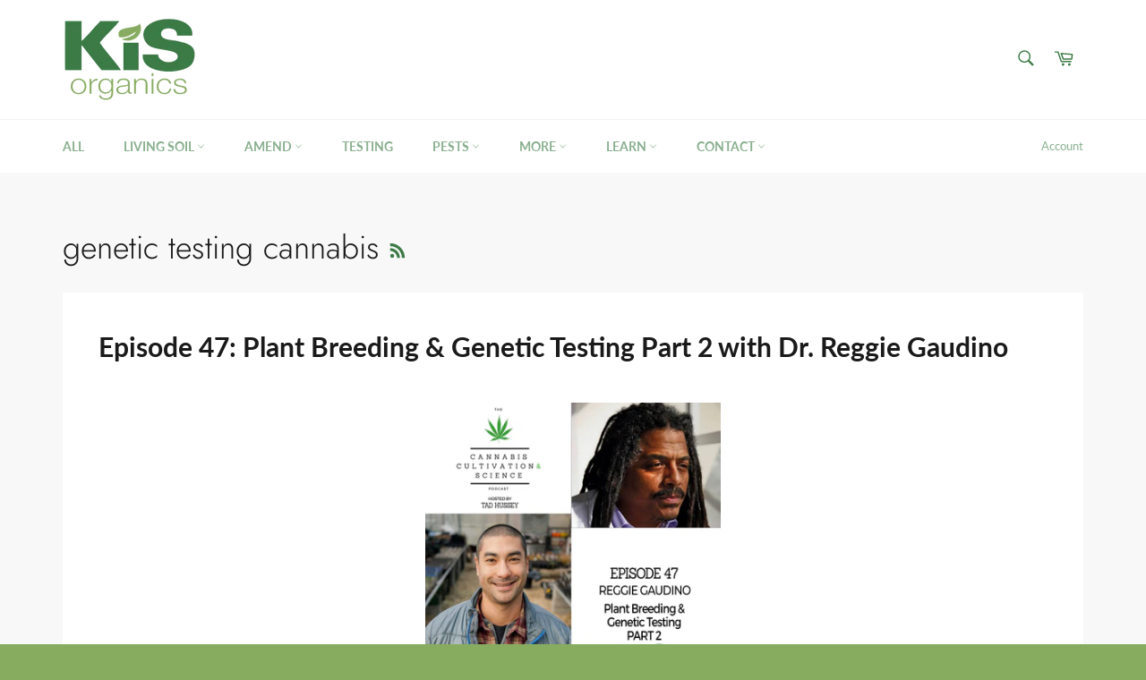

--- FILE ---
content_type: text/html; charset=utf-8
request_url: https://www.kisorganics.com/blogs/podcast/tagged/genetic-testing-cannabis
body_size: 42856
content:
<!doctype html>
<html class="no-js" lang="en">
<head>
<meta name="p:domain_verify" content="1471e8240c55efc52ea7c74f320f4777"/>
  <meta charset="utf-8">
  <meta http-equiv="X-UA-Compatible" content="IE=edge,chrome=1">
  <meta name="viewport" content="width=device-width,initial-scale=1">
  <meta name="theme-color" content="#ffffff">

  
    <link rel="shortcut icon" href="//www.kisorganics.com/cdn/shop/files/KIS-Favicon_32x32.jpg?v=1613745424" type="image/png">
  

  <link rel="canonical" href="https://www.kisorganics.com/blogs/podcast/tagged/genetic-testing-cannabis">
  <title>
  Podcast &ndash; Tagged &quot;genetic testing cannabis&quot; &ndash; KiS Organics
  </title>

  
    <meta name="description" content="This is the podcast where we bring leading experts from the horticulture and gardening industry and find out the latest information and research for cannabis cultivation. Forget the marketing hype from bottled nutrient companies, everything on this show is based on science and research. If you want to improve your gardening or cannabis cultivation then you&#39;ve come to the right place.">
  

  <!-- /snippets/social-meta-tags.liquid -->




<meta property="og:site_name" content="KiS Organics">
<meta property="og:url" content="https://www.kisorganics.com/blogs/podcast/tagged/genetic-testing-cannabis">
<meta property="og:title" content="Podcast">
<meta property="og:type" content="website">
<meta property="og:description" content="This is the podcast where we bring leading experts from the horticulture and gardening industry and find out the latest information and research for cannabis cultivation. Forget the marketing hype from bottled nutrient companies, everything on this show is based on science and research. If you want to improve your gardening or cannabis cultivation then you&#39;ve come to the right place.">

<meta property="og:image" content="http://www.kisorganics.com/cdn/shop/files/KIS-Biochar_1200x1200.jpg?v=1613744822">
<meta property="og:image:secure_url" content="https://www.kisorganics.com/cdn/shop/files/KIS-Biochar_1200x1200.jpg?v=1613744822">


<meta name="twitter:card" content="summary_large_image">
<meta name="twitter:title" content="Podcast">
<meta name="twitter:description" content="This is the podcast where we bring leading experts from the horticulture and gardening industry and find out the latest information and research for cannabis cultivation. Forget the marketing hype from bottled nutrient companies, everything on this show is based on science and research. If you want to improve your gardening or cannabis cultivation then you&#39;ve come to the right place.">


  <script>
    document.documentElement.className = document.documentElement.className.replace('no-js', 'js');
  </script>

  <link href="//www.kisorganics.com/cdn/shop/t/8/assets/theme.scss.css?v=125050624777456330461762738970" rel="stylesheet" type="text/css" media="all" />
  
   <!-- THIS IS KISS CUSTOM CSS -->
  <link href="//www.kisorganics.com/cdn/shop/t/8/assets/theme-custom.css?v=36696746045201448641594409230" rel="stylesheet" type="text/css" media="all" />
  <!-- END NEW CODE  -->

  <script>
    window.theme = window.theme || {};

    theme.strings = {
      stockAvailable: "1 available",
      addToCart: "Add to Cart",
      soldOut: "Sold Out",
      unavailable: "Unavailable",
      noStockAvailable: "The item could not be added to your cart because there are not enough in stock.",
      willNotShipUntil: "Will not ship until [date]",
      willBeInStockAfter: "Will be in stock after [date]",
      totalCartDiscount: "You're saving [savings]",
      addressError: "Error looking up that address",
      addressNoResults: "No results for that address",
      addressQueryLimit: "You have exceeded the Google API usage limit. Consider upgrading to a \u003ca href=\"https:\/\/developers.google.com\/maps\/premium\/usage-limits\"\u003ePremium Plan\u003c\/a\u003e.",
      authError: "There was a problem authenticating your Google Maps API Key.",
      slideNumber: "Slide [slide_number], current"
    };
  </script>

  <script src="//www.kisorganics.com/cdn/shop/t/8/assets/lazysizes.min.js?v=56045284683979784691594401146" async="async"></script>

  

  <script src="//www.kisorganics.com/cdn/shop/t/8/assets/vendor.js?v=59352919779726365461594401148" defer="defer"></script>

  

  <script src="//www.kisorganics.com/cdn/shop/t/8/assets/theme.js?v=17829490311171280061594401146" defer="defer"></script>

  <script>window.performance && window.performance.mark && window.performance.mark('shopify.content_for_header.start');</script><meta name="google-site-verification" content="vH4ZGj0WLQKYjJRHn5LoEHA5x3xLFZzHeuK1XZjYzE4">
<meta id="shopify-digital-wallet" name="shopify-digital-wallet" content="/11496312/digital_wallets/dialog">
<meta name="shopify-checkout-api-token" content="18cb565d871cc5014937729d7253d821">
<meta id="in-context-paypal-metadata" data-shop-id="11496312" data-venmo-supported="false" data-environment="production" data-locale="en_US" data-paypal-v4="true" data-currency="USD">
<link rel="alternate" type="application/atom+xml" title="Feed" href="/blogs/podcast/tagged/genetic-testing-cannabis.atom" />
<script async="async" src="/checkouts/internal/preloads.js?locale=en-US"></script>
<link rel="preconnect" href="https://shop.app" crossorigin="anonymous">
<script async="async" src="https://shop.app/checkouts/internal/preloads.js?locale=en-US&shop_id=11496312" crossorigin="anonymous"></script>
<script id="apple-pay-shop-capabilities" type="application/json">{"shopId":11496312,"countryCode":"US","currencyCode":"USD","merchantCapabilities":["supports3DS"],"merchantId":"gid:\/\/shopify\/Shop\/11496312","merchantName":"KiS Organics","requiredBillingContactFields":["postalAddress","email","phone"],"requiredShippingContactFields":["postalAddress","email","phone"],"shippingType":"shipping","supportedNetworks":["visa","masterCard","amex"],"total":{"type":"pending","label":"KiS Organics","amount":"1.00"},"shopifyPaymentsEnabled":true,"supportsSubscriptions":true}</script>
<script id="shopify-features" type="application/json">{"accessToken":"18cb565d871cc5014937729d7253d821","betas":["rich-media-storefront-analytics"],"domain":"www.kisorganics.com","predictiveSearch":true,"shopId":11496312,"locale":"en"}</script>
<script>var Shopify = Shopify || {};
Shopify.shop = "kis-organics.myshopify.com";
Shopify.locale = "en";
Shopify.currency = {"active":"USD","rate":"1.0"};
Shopify.country = "US";
Shopify.theme = {"name":"Venture-No Tags","id":104762343573,"schema_name":"Venture","schema_version":"11.0.17","theme_store_id":775,"role":"main"};
Shopify.theme.handle = "null";
Shopify.theme.style = {"id":null,"handle":null};
Shopify.cdnHost = "www.kisorganics.com/cdn";
Shopify.routes = Shopify.routes || {};
Shopify.routes.root = "/";</script>
<script type="module">!function(o){(o.Shopify=o.Shopify||{}).modules=!0}(window);</script>
<script>!function(o){function n(){var o=[];function n(){o.push(Array.prototype.slice.apply(arguments))}return n.q=o,n}var t=o.Shopify=o.Shopify||{};t.loadFeatures=n(),t.autoloadFeatures=n()}(window);</script>
<script>
  window.ShopifyPay = window.ShopifyPay || {};
  window.ShopifyPay.apiHost = "shop.app\/pay";
  window.ShopifyPay.redirectState = null;
</script>
<script id="shop-js-analytics" type="application/json">{"pageType":"blog"}</script>
<script defer="defer" async type="module" src="//www.kisorganics.com/cdn/shopifycloud/shop-js/modules/v2/client.init-shop-cart-sync_C5BV16lS.en.esm.js"></script>
<script defer="defer" async type="module" src="//www.kisorganics.com/cdn/shopifycloud/shop-js/modules/v2/chunk.common_CygWptCX.esm.js"></script>
<script type="module">
  await import("//www.kisorganics.com/cdn/shopifycloud/shop-js/modules/v2/client.init-shop-cart-sync_C5BV16lS.en.esm.js");
await import("//www.kisorganics.com/cdn/shopifycloud/shop-js/modules/v2/chunk.common_CygWptCX.esm.js");

  window.Shopify.SignInWithShop?.initShopCartSync?.({"fedCMEnabled":true,"windoidEnabled":true});

</script>
<script>
  window.Shopify = window.Shopify || {};
  if (!window.Shopify.featureAssets) window.Shopify.featureAssets = {};
  window.Shopify.featureAssets['shop-js'] = {"shop-cart-sync":["modules/v2/client.shop-cart-sync_ZFArdW7E.en.esm.js","modules/v2/chunk.common_CygWptCX.esm.js"],"init-fed-cm":["modules/v2/client.init-fed-cm_CmiC4vf6.en.esm.js","modules/v2/chunk.common_CygWptCX.esm.js"],"shop-button":["modules/v2/client.shop-button_tlx5R9nI.en.esm.js","modules/v2/chunk.common_CygWptCX.esm.js"],"shop-cash-offers":["modules/v2/client.shop-cash-offers_DOA2yAJr.en.esm.js","modules/v2/chunk.common_CygWptCX.esm.js","modules/v2/chunk.modal_D71HUcav.esm.js"],"init-windoid":["modules/v2/client.init-windoid_sURxWdc1.en.esm.js","modules/v2/chunk.common_CygWptCX.esm.js"],"shop-toast-manager":["modules/v2/client.shop-toast-manager_ClPi3nE9.en.esm.js","modules/v2/chunk.common_CygWptCX.esm.js"],"init-shop-email-lookup-coordinator":["modules/v2/client.init-shop-email-lookup-coordinator_B8hsDcYM.en.esm.js","modules/v2/chunk.common_CygWptCX.esm.js"],"init-shop-cart-sync":["modules/v2/client.init-shop-cart-sync_C5BV16lS.en.esm.js","modules/v2/chunk.common_CygWptCX.esm.js"],"avatar":["modules/v2/client.avatar_BTnouDA3.en.esm.js"],"pay-button":["modules/v2/client.pay-button_FdsNuTd3.en.esm.js","modules/v2/chunk.common_CygWptCX.esm.js"],"init-customer-accounts":["modules/v2/client.init-customer-accounts_DxDtT_ad.en.esm.js","modules/v2/client.shop-login-button_C5VAVYt1.en.esm.js","modules/v2/chunk.common_CygWptCX.esm.js","modules/v2/chunk.modal_D71HUcav.esm.js"],"init-shop-for-new-customer-accounts":["modules/v2/client.init-shop-for-new-customer-accounts_ChsxoAhi.en.esm.js","modules/v2/client.shop-login-button_C5VAVYt1.en.esm.js","modules/v2/chunk.common_CygWptCX.esm.js","modules/v2/chunk.modal_D71HUcav.esm.js"],"shop-login-button":["modules/v2/client.shop-login-button_C5VAVYt1.en.esm.js","modules/v2/chunk.common_CygWptCX.esm.js","modules/v2/chunk.modal_D71HUcav.esm.js"],"init-customer-accounts-sign-up":["modules/v2/client.init-customer-accounts-sign-up_CPSyQ0Tj.en.esm.js","modules/v2/client.shop-login-button_C5VAVYt1.en.esm.js","modules/v2/chunk.common_CygWptCX.esm.js","modules/v2/chunk.modal_D71HUcav.esm.js"],"shop-follow-button":["modules/v2/client.shop-follow-button_Cva4Ekp9.en.esm.js","modules/v2/chunk.common_CygWptCX.esm.js","modules/v2/chunk.modal_D71HUcav.esm.js"],"checkout-modal":["modules/v2/client.checkout-modal_BPM8l0SH.en.esm.js","modules/v2/chunk.common_CygWptCX.esm.js","modules/v2/chunk.modal_D71HUcav.esm.js"],"lead-capture":["modules/v2/client.lead-capture_Bi8yE_yS.en.esm.js","modules/v2/chunk.common_CygWptCX.esm.js","modules/v2/chunk.modal_D71HUcav.esm.js"],"shop-login":["modules/v2/client.shop-login_D6lNrXab.en.esm.js","modules/v2/chunk.common_CygWptCX.esm.js","modules/v2/chunk.modal_D71HUcav.esm.js"],"payment-terms":["modules/v2/client.payment-terms_CZxnsJam.en.esm.js","modules/v2/chunk.common_CygWptCX.esm.js","modules/v2/chunk.modal_D71HUcav.esm.js"]};
</script>
<script>(function() {
  var isLoaded = false;
  function asyncLoad() {
    if (isLoaded) return;
    isLoaded = true;
    var urls = ["\/\/www.powr.io\/powr.js?powr-token=kis-organics.myshopify.com\u0026external-type=shopify\u0026shop=kis-organics.myshopify.com","\/\/cdn.shopify.com\/proxy\/ece575272c270843831e620ad6792511ec52a3824085d4a159eb75b409a08c97\/api.goaffpro.com\/loader.js?shop=kis-organics.myshopify.com\u0026sp-cache-control=cHVibGljLCBtYXgtYWdlPTkwMA"];
    for (var i = 0; i < urls.length; i++) {
      var s = document.createElement('script');
      s.type = 'text/javascript';
      s.async = true;
      s.src = urls[i];
      var x = document.getElementsByTagName('script')[0];
      x.parentNode.insertBefore(s, x);
    }
  };
  if(window.attachEvent) {
    window.attachEvent('onload', asyncLoad);
  } else {
    window.addEventListener('load', asyncLoad, false);
  }
})();</script>
<script id="__st">var __st={"a":11496312,"offset":-28800,"reqid":"8abb400b-da20-4f06-880f-5b2b66d481d2-1768732878","pageurl":"www.kisorganics.com\/blogs\/podcast\/tagged\/genetic-testing-cannabis","s":"blogs-57270993027","u":"1ddb73c7254a","p":"blog","rtyp":"blog","rid":57270993027};</script>
<script>window.ShopifyPaypalV4VisibilityTracking = true;</script>
<script id="captcha-bootstrap">!function(){'use strict';const t='contact',e='account',n='new_comment',o=[[t,t],['blogs',n],['comments',n],[t,'customer']],c=[[e,'customer_login'],[e,'guest_login'],[e,'recover_customer_password'],[e,'create_customer']],r=t=>t.map((([t,e])=>`form[action*='/${t}']:not([data-nocaptcha='true']) input[name='form_type'][value='${e}']`)).join(','),a=t=>()=>t?[...document.querySelectorAll(t)].map((t=>t.form)):[];function s(){const t=[...o],e=r(t);return a(e)}const i='password',u='form_key',d=['recaptcha-v3-token','g-recaptcha-response','h-captcha-response',i],f=()=>{try{return window.sessionStorage}catch{return}},m='__shopify_v',_=t=>t.elements[u];function p(t,e,n=!1){try{const o=window.sessionStorage,c=JSON.parse(o.getItem(e)),{data:r}=function(t){const{data:e,action:n}=t;return t[m]||n?{data:e,action:n}:{data:t,action:n}}(c);for(const[e,n]of Object.entries(r))t.elements[e]&&(t.elements[e].value=n);n&&o.removeItem(e)}catch(o){console.error('form repopulation failed',{error:o})}}const l='form_type',E='cptcha';function T(t){t.dataset[E]=!0}const w=window,h=w.document,L='Shopify',v='ce_forms',y='captcha';let A=!1;((t,e)=>{const n=(g='f06e6c50-85a8-45c8-87d0-21a2b65856fe',I='https://cdn.shopify.com/shopifycloud/storefront-forms-hcaptcha/ce_storefront_forms_captcha_hcaptcha.v1.5.2.iife.js',D={infoText:'Protected by hCaptcha',privacyText:'Privacy',termsText:'Terms'},(t,e,n)=>{const o=w[L][v],c=o.bindForm;if(c)return c(t,g,e,D).then(n);var r;o.q.push([[t,g,e,D],n]),r=I,A||(h.body.append(Object.assign(h.createElement('script'),{id:'captcha-provider',async:!0,src:r})),A=!0)});var g,I,D;w[L]=w[L]||{},w[L][v]=w[L][v]||{},w[L][v].q=[],w[L][y]=w[L][y]||{},w[L][y].protect=function(t,e){n(t,void 0,e),T(t)},Object.freeze(w[L][y]),function(t,e,n,w,h,L){const[v,y,A,g]=function(t,e,n){const i=e?o:[],u=t?c:[],d=[...i,...u],f=r(d),m=r(i),_=r(d.filter((([t,e])=>n.includes(e))));return[a(f),a(m),a(_),s()]}(w,h,L),I=t=>{const e=t.target;return e instanceof HTMLFormElement?e:e&&e.form},D=t=>v().includes(t);t.addEventListener('submit',(t=>{const e=I(t);if(!e)return;const n=D(e)&&!e.dataset.hcaptchaBound&&!e.dataset.recaptchaBound,o=_(e),c=g().includes(e)&&(!o||!o.value);(n||c)&&t.preventDefault(),c&&!n&&(function(t){try{if(!f())return;!function(t){const e=f();if(!e)return;const n=_(t);if(!n)return;const o=n.value;o&&e.removeItem(o)}(t);const e=Array.from(Array(32),(()=>Math.random().toString(36)[2])).join('');!function(t,e){_(t)||t.append(Object.assign(document.createElement('input'),{type:'hidden',name:u})),t.elements[u].value=e}(t,e),function(t,e){const n=f();if(!n)return;const o=[...t.querySelectorAll(`input[type='${i}']`)].map((({name:t})=>t)),c=[...d,...o],r={};for(const[a,s]of new FormData(t).entries())c.includes(a)||(r[a]=s);n.setItem(e,JSON.stringify({[m]:1,action:t.action,data:r}))}(t,e)}catch(e){console.error('failed to persist form',e)}}(e),e.submit())}));const S=(t,e)=>{t&&!t.dataset[E]&&(n(t,e.some((e=>e===t))),T(t))};for(const o of['focusin','change'])t.addEventListener(o,(t=>{const e=I(t);D(e)&&S(e,y())}));const B=e.get('form_key'),M=e.get(l),P=B&&M;t.addEventListener('DOMContentLoaded',(()=>{const t=y();if(P)for(const e of t)e.elements[l].value===M&&p(e,B);[...new Set([...A(),...v().filter((t=>'true'===t.dataset.shopifyCaptcha))])].forEach((e=>S(e,t)))}))}(h,new URLSearchParams(w.location.search),n,t,e,['guest_login'])})(!0,!0)}();</script>
<script integrity="sha256-4kQ18oKyAcykRKYeNunJcIwy7WH5gtpwJnB7kiuLZ1E=" data-source-attribution="shopify.loadfeatures" defer="defer" src="//www.kisorganics.com/cdn/shopifycloud/storefront/assets/storefront/load_feature-a0a9edcb.js" crossorigin="anonymous"></script>
<script crossorigin="anonymous" defer="defer" src="//www.kisorganics.com/cdn/shopifycloud/storefront/assets/shopify_pay/storefront-65b4c6d7.js?v=20250812"></script>
<script data-source-attribution="shopify.dynamic_checkout.dynamic.init">var Shopify=Shopify||{};Shopify.PaymentButton=Shopify.PaymentButton||{isStorefrontPortableWallets:!0,init:function(){window.Shopify.PaymentButton.init=function(){};var t=document.createElement("script");t.src="https://www.kisorganics.com/cdn/shopifycloud/portable-wallets/latest/portable-wallets.en.js",t.type="module",document.head.appendChild(t)}};
</script>
<script data-source-attribution="shopify.dynamic_checkout.buyer_consent">
  function portableWalletsHideBuyerConsent(e){var t=document.getElementById("shopify-buyer-consent"),n=document.getElementById("shopify-subscription-policy-button");t&&n&&(t.classList.add("hidden"),t.setAttribute("aria-hidden","true"),n.removeEventListener("click",e))}function portableWalletsShowBuyerConsent(e){var t=document.getElementById("shopify-buyer-consent"),n=document.getElementById("shopify-subscription-policy-button");t&&n&&(t.classList.remove("hidden"),t.removeAttribute("aria-hidden"),n.addEventListener("click",e))}window.Shopify?.PaymentButton&&(window.Shopify.PaymentButton.hideBuyerConsent=portableWalletsHideBuyerConsent,window.Shopify.PaymentButton.showBuyerConsent=portableWalletsShowBuyerConsent);
</script>
<script data-source-attribution="shopify.dynamic_checkout.cart.bootstrap">document.addEventListener("DOMContentLoaded",(function(){function t(){return document.querySelector("shopify-accelerated-checkout-cart, shopify-accelerated-checkout")}if(t())Shopify.PaymentButton.init();else{new MutationObserver((function(e,n){t()&&(Shopify.PaymentButton.init(),n.disconnect())})).observe(document.body,{childList:!0,subtree:!0})}}));
</script>
<link id="shopify-accelerated-checkout-styles" rel="stylesheet" media="screen" href="https://www.kisorganics.com/cdn/shopifycloud/portable-wallets/latest/accelerated-checkout-backwards-compat.css" crossorigin="anonymous">
<style id="shopify-accelerated-checkout-cart">
        #shopify-buyer-consent {
  margin-top: 1em;
  display: inline-block;
  width: 100%;
}

#shopify-buyer-consent.hidden {
  display: none;
}

#shopify-subscription-policy-button {
  background: none;
  border: none;
  padding: 0;
  text-decoration: underline;
  font-size: inherit;
  cursor: pointer;
}

#shopify-subscription-policy-button::before {
  box-shadow: none;
}

      </style>

<script>window.performance && window.performance.mark && window.performance.mark('shopify.content_for_header.end');</script>
<!-- BEGIN app block: shopify://apps/judge-me-reviews/blocks/judgeme_core/61ccd3b1-a9f2-4160-9fe9-4fec8413e5d8 --><!-- Start of Judge.me Core -->






<link rel="dns-prefetch" href="https://cdnwidget.judge.me">
<link rel="dns-prefetch" href="https://cdn.judge.me">
<link rel="dns-prefetch" href="https://cdn1.judge.me">
<link rel="dns-prefetch" href="https://api.judge.me">

<script data-cfasync='false' class='jdgm-settings-script'>window.jdgmSettings={"pagination":5,"disable_web_reviews":false,"badge_no_review_text":"No reviews","badge_n_reviews_text":"{{ n }} review/reviews","hide_badge_preview_if_no_reviews":true,"badge_hide_text":false,"enforce_center_preview_badge":false,"widget_title":"Customer Reviews","widget_open_form_text":"Write a review","widget_close_form_text":"Cancel review","widget_refresh_page_text":"Refresh page","widget_summary_text":"Based on {{ number_of_reviews }} review/reviews","widget_no_review_text":"Be the first to write a review","widget_name_field_text":"Display name","widget_verified_name_field_text":"Verified Name (public)","widget_name_placeholder_text":"Display name","widget_required_field_error_text":"This field is required.","widget_email_field_text":"Email address","widget_verified_email_field_text":"Verified Email (private, can not be edited)","widget_email_placeholder_text":"Your email address","widget_email_field_error_text":"Please enter a valid email address.","widget_rating_field_text":"Rating","widget_review_title_field_text":"Review Title","widget_review_title_placeholder_text":"Give your review a title","widget_review_body_field_text":"Review content","widget_review_body_placeholder_text":"Start writing here...","widget_pictures_field_text":"Picture/Video (optional)","widget_submit_review_text":"Submit Review","widget_submit_verified_review_text":"Submit Verified Review","widget_submit_success_msg_with_auto_publish":"Thank you! Please refresh the page in a few moments to see your review. You can remove or edit your review by logging into \u003ca href='https://judge.me/login' target='_blank' rel='nofollow noopener'\u003eJudge.me\u003c/a\u003e","widget_submit_success_msg_no_auto_publish":"Thank you! Your review will be published as soon as it is approved by the shop admin. You can remove or edit your review by logging into \u003ca href='https://judge.me/login' target='_blank' rel='nofollow noopener'\u003eJudge.me\u003c/a\u003e","widget_show_default_reviews_out_of_total_text":"Showing {{ n_reviews_shown }} out of {{ n_reviews }} reviews.","widget_show_all_link_text":"Show all","widget_show_less_link_text":"Show less","widget_author_said_text":"{{ reviewer_name }} said:","widget_days_text":"{{ n }} days ago","widget_weeks_text":"{{ n }} week/weeks ago","widget_months_text":"{{ n }} month/months ago","widget_years_text":"{{ n }} year/years ago","widget_yesterday_text":"Yesterday","widget_today_text":"Today","widget_replied_text":"\u003e\u003e {{ shop_name }} replied:","widget_read_more_text":"Read more","widget_reviewer_name_as_initial":"","widget_rating_filter_color":"#fbcd0a","widget_rating_filter_see_all_text":"See all reviews","widget_sorting_most_recent_text":"Most Recent","widget_sorting_highest_rating_text":"Highest Rating","widget_sorting_lowest_rating_text":"Lowest Rating","widget_sorting_with_pictures_text":"Only Pictures","widget_sorting_most_helpful_text":"Most Helpful","widget_open_question_form_text":"Ask a question","widget_reviews_subtab_text":"Reviews","widget_questions_subtab_text":"Questions","widget_question_label_text":"Question","widget_answer_label_text":"Answer","widget_question_placeholder_text":"Write your question here","widget_submit_question_text":"Submit Question","widget_question_submit_success_text":"Thank you for your question! We will notify you once it gets answered.","verified_badge_text":"Verified","verified_badge_bg_color":"","verified_badge_text_color":"","verified_badge_placement":"left-of-reviewer-name","widget_review_max_height":"","widget_hide_border":false,"widget_social_share":false,"widget_thumb":false,"widget_review_location_show":false,"widget_location_format":"","all_reviews_include_out_of_store_products":true,"all_reviews_out_of_store_text":"(out of store)","all_reviews_pagination":100,"all_reviews_product_name_prefix_text":"about","enable_review_pictures":true,"enable_question_anwser":false,"widget_theme":"default","review_date_format":"mm/dd/yyyy","default_sort_method":"most-recent","widget_product_reviews_subtab_text":"Product Reviews","widget_shop_reviews_subtab_text":"Shop Reviews","widget_other_products_reviews_text":"Reviews for other products","widget_store_reviews_subtab_text":"Store reviews","widget_no_store_reviews_text":"This store hasn't received any reviews yet","widget_web_restriction_product_reviews_text":"This product hasn't received any reviews yet","widget_no_items_text":"No items found","widget_show_more_text":"Show more","widget_write_a_store_review_text":"Write a Store Review","widget_other_languages_heading":"Reviews in Other Languages","widget_translate_review_text":"Translate review to {{ language }}","widget_translating_review_text":"Translating...","widget_show_original_translation_text":"Show original ({{ language }})","widget_translate_review_failed_text":"Review couldn't be translated.","widget_translate_review_retry_text":"Retry","widget_translate_review_try_again_later_text":"Try again later","show_product_url_for_grouped_product":false,"widget_sorting_pictures_first_text":"Pictures First","show_pictures_on_all_rev_page_mobile":false,"show_pictures_on_all_rev_page_desktop":false,"floating_tab_hide_mobile_install_preference":false,"floating_tab_button_name":"★ Reviews","floating_tab_title":"Let customers speak for us","floating_tab_button_color":"","floating_tab_button_background_color":"","floating_tab_url":"","floating_tab_url_enabled":false,"floating_tab_tab_style":"text","all_reviews_text_badge_text":"Customers rate us {{ shop.metafields.judgeme.all_reviews_rating | round: 1 }}/5 based on {{ shop.metafields.judgeme.all_reviews_count }} reviews.","all_reviews_text_badge_text_branded_style":"{{ shop.metafields.judgeme.all_reviews_rating | round: 1 }} out of 5 stars based on {{ shop.metafields.judgeme.all_reviews_count }} reviews","is_all_reviews_text_badge_a_link":false,"show_stars_for_all_reviews_text_badge":false,"all_reviews_text_badge_url":"","all_reviews_text_style":"branded","all_reviews_text_color_style":"judgeme_brand_color","all_reviews_text_color":"#108474","all_reviews_text_show_jm_brand":true,"featured_carousel_show_header":true,"featured_carousel_title":"Let customers speak for us","testimonials_carousel_title":"Customers are saying","videos_carousel_title":"Real customer stories","cards_carousel_title":"Customers are saying","featured_carousel_count_text":"from {{ n }} reviews","featured_carousel_add_link_to_all_reviews_page":false,"featured_carousel_url":"","featured_carousel_show_images":true,"featured_carousel_autoslide_interval":5,"featured_carousel_arrows_on_the_sides":false,"featured_carousel_height":250,"featured_carousel_width":80,"featured_carousel_image_size":0,"featured_carousel_image_height":250,"featured_carousel_arrow_color":"#eeeeee","verified_count_badge_style":"branded","verified_count_badge_orientation":"horizontal","verified_count_badge_color_style":"judgeme_brand_color","verified_count_badge_color":"#108474","is_verified_count_badge_a_link":false,"verified_count_badge_url":"","verified_count_badge_show_jm_brand":true,"widget_rating_preset_default":5,"widget_first_sub_tab":"product-reviews","widget_show_histogram":true,"widget_histogram_use_custom_color":false,"widget_pagination_use_custom_color":false,"widget_star_use_custom_color":false,"widget_verified_badge_use_custom_color":false,"widget_write_review_use_custom_color":false,"picture_reminder_submit_button":"Upload Pictures","enable_review_videos":false,"mute_video_by_default":false,"widget_sorting_videos_first_text":"Videos First","widget_review_pending_text":"Pending","featured_carousel_items_for_large_screen":3,"social_share_options_order":"Facebook,Twitter","remove_microdata_snippet":false,"disable_json_ld":false,"enable_json_ld_products":false,"preview_badge_show_question_text":false,"preview_badge_no_question_text":"No questions","preview_badge_n_question_text":"{{ number_of_questions }} question/questions","qa_badge_show_icon":false,"qa_badge_position":"same-row","remove_judgeme_branding":false,"widget_add_search_bar":false,"widget_search_bar_placeholder":"Search","widget_sorting_verified_only_text":"Verified only","featured_carousel_theme":"default","featured_carousel_show_rating":true,"featured_carousel_show_title":true,"featured_carousel_show_body":true,"featured_carousel_show_date":false,"featured_carousel_show_reviewer":true,"featured_carousel_show_product":false,"featured_carousel_header_background_color":"#108474","featured_carousel_header_text_color":"#ffffff","featured_carousel_name_product_separator":"reviewed","featured_carousel_full_star_background":"#108474","featured_carousel_empty_star_background":"#dadada","featured_carousel_vertical_theme_background":"#f9fafb","featured_carousel_verified_badge_enable":true,"featured_carousel_verified_badge_color":"#108474","featured_carousel_border_style":"round","featured_carousel_review_line_length_limit":3,"featured_carousel_more_reviews_button_text":"Read more reviews","featured_carousel_view_product_button_text":"View product","all_reviews_page_load_reviews_on":"scroll","all_reviews_page_load_more_text":"Load More Reviews","disable_fb_tab_reviews":false,"enable_ajax_cdn_cache":false,"widget_advanced_speed_features":5,"widget_public_name_text":"displayed publicly like","default_reviewer_name":"John Smith","default_reviewer_name_has_non_latin":true,"widget_reviewer_anonymous":"Anonymous","medals_widget_title":"Judge.me Review Medals","medals_widget_background_color":"#f9fafb","medals_widget_position":"footer_all_pages","medals_widget_border_color":"#f9fafb","medals_widget_verified_text_position":"left","medals_widget_use_monochromatic_version":false,"medals_widget_elements_color":"#108474","show_reviewer_avatar":true,"widget_invalid_yt_video_url_error_text":"Not a YouTube video URL","widget_max_length_field_error_text":"Please enter no more than {0} characters.","widget_show_country_flag":false,"widget_show_collected_via_shop_app":true,"widget_verified_by_shop_badge_style":"light","widget_verified_by_shop_text":"Verified by Shop","widget_show_photo_gallery":false,"widget_load_with_code_splitting":true,"widget_ugc_install_preference":false,"widget_ugc_title":"Made by us, Shared by you","widget_ugc_subtitle":"Tag us to see your picture featured in our page","widget_ugc_arrows_color":"#ffffff","widget_ugc_primary_button_text":"Buy Now","widget_ugc_primary_button_background_color":"#108474","widget_ugc_primary_button_text_color":"#ffffff","widget_ugc_primary_button_border_width":"0","widget_ugc_primary_button_border_style":"none","widget_ugc_primary_button_border_color":"#108474","widget_ugc_primary_button_border_radius":"25","widget_ugc_secondary_button_text":"Load More","widget_ugc_secondary_button_background_color":"#ffffff","widget_ugc_secondary_button_text_color":"#108474","widget_ugc_secondary_button_border_width":"2","widget_ugc_secondary_button_border_style":"solid","widget_ugc_secondary_button_border_color":"#108474","widget_ugc_secondary_button_border_radius":"25","widget_ugc_reviews_button_text":"View Reviews","widget_ugc_reviews_button_background_color":"#ffffff","widget_ugc_reviews_button_text_color":"#108474","widget_ugc_reviews_button_border_width":"2","widget_ugc_reviews_button_border_style":"solid","widget_ugc_reviews_button_border_color":"#108474","widget_ugc_reviews_button_border_radius":"25","widget_ugc_reviews_button_link_to":"judgeme-reviews-page","widget_ugc_show_post_date":true,"widget_ugc_max_width":"800","widget_rating_metafield_value_type":true,"widget_primary_color":"#108474","widget_enable_secondary_color":false,"widget_secondary_color":"#edf5f5","widget_summary_average_rating_text":"{{ average_rating }} out of 5","widget_media_grid_title":"Customer photos \u0026 videos","widget_media_grid_see_more_text":"See more","widget_round_style":false,"widget_show_product_medals":true,"widget_verified_by_judgeme_text":"Verified by Judge.me","widget_show_store_medals":true,"widget_verified_by_judgeme_text_in_store_medals":"Verified by Judge.me","widget_media_field_exceed_quantity_message":"Sorry, we can only accept {{ max_media }} for one review.","widget_media_field_exceed_limit_message":"{{ file_name }} is too large, please select a {{ media_type }} less than {{ size_limit }}MB.","widget_review_submitted_text":"Review Submitted!","widget_question_submitted_text":"Question Submitted!","widget_close_form_text_question":"Cancel","widget_write_your_answer_here_text":"Write your answer here","widget_enabled_branded_link":true,"widget_show_collected_by_judgeme":true,"widget_reviewer_name_color":"","widget_write_review_text_color":"","widget_write_review_bg_color":"","widget_collected_by_judgeme_text":"collected by Judge.me","widget_pagination_type":"standard","widget_load_more_text":"Load More","widget_load_more_color":"#108474","widget_full_review_text":"Full Review","widget_read_more_reviews_text":"Read More Reviews","widget_read_questions_text":"Read Questions","widget_questions_and_answers_text":"Questions \u0026 Answers","widget_verified_by_text":"Verified by","widget_verified_text":"Verified","widget_number_of_reviews_text":"{{ number_of_reviews }} reviews","widget_back_button_text":"Back","widget_next_button_text":"Next","widget_custom_forms_filter_button":"Filters","custom_forms_style":"horizontal","widget_show_review_information":false,"how_reviews_are_collected":"How reviews are collected?","widget_show_review_keywords":false,"widget_gdpr_statement":"How we use your data: We'll only contact you about the review you left, and only if necessary. By submitting your review, you agree to Judge.me's \u003ca href='https://judge.me/terms' target='_blank' rel='nofollow noopener'\u003eterms\u003c/a\u003e, \u003ca href='https://judge.me/privacy' target='_blank' rel='nofollow noopener'\u003eprivacy\u003c/a\u003e and \u003ca href='https://judge.me/content-policy' target='_blank' rel='nofollow noopener'\u003econtent\u003c/a\u003e policies.","widget_multilingual_sorting_enabled":false,"widget_translate_review_content_enabled":false,"widget_translate_review_content_method":"manual","popup_widget_review_selection":"automatically_with_pictures","popup_widget_round_border_style":true,"popup_widget_show_title":true,"popup_widget_show_body":true,"popup_widget_show_reviewer":false,"popup_widget_show_product":true,"popup_widget_show_pictures":true,"popup_widget_use_review_picture":true,"popup_widget_show_on_home_page":true,"popup_widget_show_on_product_page":true,"popup_widget_show_on_collection_page":true,"popup_widget_show_on_cart_page":true,"popup_widget_position":"bottom_left","popup_widget_first_review_delay":5,"popup_widget_duration":5,"popup_widget_interval":5,"popup_widget_review_count":5,"popup_widget_hide_on_mobile":true,"review_snippet_widget_round_border_style":true,"review_snippet_widget_card_color":"#FFFFFF","review_snippet_widget_slider_arrows_background_color":"#FFFFFF","review_snippet_widget_slider_arrows_color":"#000000","review_snippet_widget_star_color":"#108474","show_product_variant":false,"all_reviews_product_variant_label_text":"Variant: ","widget_show_verified_branding":true,"widget_ai_summary_title":"Customers say","widget_ai_summary_disclaimer":"AI-powered review summary based on recent customer reviews","widget_show_ai_summary":false,"widget_show_ai_summary_bg":false,"widget_show_review_title_input":true,"redirect_reviewers_invited_via_email":"external_form","request_store_review_after_product_review":false,"request_review_other_products_in_order":false,"review_form_color_scheme":"default","review_form_corner_style":"square","review_form_star_color":{},"review_form_text_color":"#333333","review_form_background_color":"#ffffff","review_form_field_background_color":"#fafafa","review_form_button_color":{},"review_form_button_text_color":"#ffffff","review_form_modal_overlay_color":"#000000","review_content_screen_title_text":"How would you rate this product?","review_content_introduction_text":"We would love it if you would share a bit about your experience.","store_review_form_title_text":"How would you rate this store?","store_review_form_introduction_text":"We would love it if you would share a bit about your experience.","show_review_guidance_text":true,"one_star_review_guidance_text":"Poor","five_star_review_guidance_text":"Great","customer_information_screen_title_text":"About you","customer_information_introduction_text":"Please tell us more about you.","custom_questions_screen_title_text":"Your experience in more detail","custom_questions_introduction_text":"Here are a few questions to help us understand more about your experience.","review_submitted_screen_title_text":"Thanks for your review!","review_submitted_screen_thank_you_text":"We are processing it and it will appear on the store soon.","review_submitted_screen_email_verification_text":"Please confirm your email by clicking the link we just sent you. This helps us keep reviews authentic.","review_submitted_request_store_review_text":"Would you like to share your experience of shopping with us?","review_submitted_review_other_products_text":"Would you like to review these products?","store_review_screen_title_text":"Would you like to share your experience of shopping with us?","store_review_introduction_text":"We value your feedback and use it to improve. Please share any thoughts or suggestions you have.","reviewer_media_screen_title_picture_text":"Share a picture","reviewer_media_introduction_picture_text":"Upload a photo to support your review.","reviewer_media_screen_title_video_text":"Share a video","reviewer_media_introduction_video_text":"Upload a video to support your review.","reviewer_media_screen_title_picture_or_video_text":"Share a picture or video","reviewer_media_introduction_picture_or_video_text":"Upload a photo or video to support your review.","reviewer_media_youtube_url_text":"Paste your Youtube URL here","advanced_settings_next_step_button_text":"Next","advanced_settings_close_review_button_text":"Close","modal_write_review_flow":false,"write_review_flow_required_text":"Required","write_review_flow_privacy_message_text":"We respect your privacy.","write_review_flow_anonymous_text":"Post review as anonymous","write_review_flow_visibility_text":"This won't be visible to other customers.","write_review_flow_multiple_selection_help_text":"Select as many as you like","write_review_flow_single_selection_help_text":"Select one option","write_review_flow_required_field_error_text":"This field is required","write_review_flow_invalid_email_error_text":"Please enter a valid email address","write_review_flow_max_length_error_text":"Max. {{ max_length }} characters.","write_review_flow_media_upload_text":"\u003cb\u003eClick to upload\u003c/b\u003e or drag and drop","write_review_flow_gdpr_statement":"We'll only contact you about your review if necessary. By submitting your review, you agree to our \u003ca href='https://judge.me/terms' target='_blank' rel='nofollow noopener'\u003eterms and conditions\u003c/a\u003e and \u003ca href='https://judge.me/privacy' target='_blank' rel='nofollow noopener'\u003eprivacy policy\u003c/a\u003e.","rating_only_reviews_enabled":false,"show_negative_reviews_help_screen":false,"new_review_flow_help_screen_rating_threshold":3,"negative_review_resolution_screen_title_text":"Tell us more","negative_review_resolution_text":"Your experience matters to us. If there were issues with your purchase, we're here to help. Feel free to reach out to us, we'd love the opportunity to make things right.","negative_review_resolution_button_text":"Contact us","negative_review_resolution_proceed_with_review_text":"Leave a review","negative_review_resolution_subject":"Issue with purchase from {{ shop_name }}.{{ order_name }}","preview_badge_collection_page_install_status":false,"widget_review_custom_css":"","preview_badge_custom_css":"","preview_badge_stars_count":"5-stars","featured_carousel_custom_css":"","floating_tab_custom_css":"","all_reviews_widget_custom_css":"","medals_widget_custom_css":"","verified_badge_custom_css":"","all_reviews_text_custom_css":"","transparency_badges_collected_via_store_invite":false,"transparency_badges_from_another_provider":false,"transparency_badges_collected_from_store_visitor":false,"transparency_badges_collected_by_verified_review_provider":false,"transparency_badges_earned_reward":false,"transparency_badges_collected_via_store_invite_text":"Review collected via store invitation","transparency_badges_from_another_provider_text":"Review collected from another provider","transparency_badges_collected_from_store_visitor_text":"Review collected from a store visitor","transparency_badges_written_in_google_text":"Review written in Google","transparency_badges_written_in_etsy_text":"Review written in Etsy","transparency_badges_written_in_shop_app_text":"Review written in Shop App","transparency_badges_earned_reward_text":"Review earned a reward for future purchase","product_review_widget_per_page":10,"widget_store_review_label_text":"Review about the store","checkout_comment_extension_title_on_product_page":"Customer Comments","checkout_comment_extension_num_latest_comment_show":5,"checkout_comment_extension_format":"name_and_timestamp","checkout_comment_customer_name":"last_initial","checkout_comment_comment_notification":true,"preview_badge_collection_page_install_preference":false,"preview_badge_home_page_install_preference":false,"preview_badge_product_page_install_preference":false,"review_widget_install_preference":"","review_carousel_install_preference":false,"floating_reviews_tab_install_preference":"none","verified_reviews_count_badge_install_preference":false,"all_reviews_text_install_preference":false,"review_widget_best_location":false,"judgeme_medals_install_preference":false,"review_widget_revamp_enabled":false,"review_widget_qna_enabled":false,"review_widget_header_theme":"minimal","review_widget_widget_title_enabled":true,"review_widget_header_text_size":"medium","review_widget_header_text_weight":"regular","review_widget_average_rating_style":"compact","review_widget_bar_chart_enabled":true,"review_widget_bar_chart_type":"numbers","review_widget_bar_chart_style":"standard","review_widget_expanded_media_gallery_enabled":false,"review_widget_reviews_section_theme":"standard","review_widget_image_style":"thumbnails","review_widget_review_image_ratio":"square","review_widget_stars_size":"medium","review_widget_verified_badge":"standard_text","review_widget_review_title_text_size":"medium","review_widget_review_text_size":"medium","review_widget_review_text_length":"medium","review_widget_number_of_columns_desktop":3,"review_widget_carousel_transition_speed":5,"review_widget_custom_questions_answers_display":"always","review_widget_button_text_color":"#FFFFFF","review_widget_text_color":"#000000","review_widget_lighter_text_color":"#7B7B7B","review_widget_corner_styling":"soft","review_widget_review_word_singular":"review","review_widget_review_word_plural":"reviews","review_widget_voting_label":"Helpful?","review_widget_shop_reply_label":"Reply from {{ shop_name }}:","review_widget_filters_title":"Filters","qna_widget_question_word_singular":"Question","qna_widget_question_word_plural":"Questions","qna_widget_answer_reply_label":"Answer from {{ answerer_name }}:","qna_content_screen_title_text":"Ask a question about this product","qna_widget_question_required_field_error_text":"Please enter your question.","qna_widget_flow_gdpr_statement":"We'll only contact you about your question if necessary. By submitting your question, you agree to our \u003ca href='https://judge.me/terms' target='_blank' rel='nofollow noopener'\u003eterms and conditions\u003c/a\u003e and \u003ca href='https://judge.me/privacy' target='_blank' rel='nofollow noopener'\u003eprivacy policy\u003c/a\u003e.","qna_widget_question_submitted_text":"Thanks for your question!","qna_widget_close_form_text_question":"Close","qna_widget_question_submit_success_text":"We’ll notify you by email when your question is answered.","all_reviews_widget_v2025_enabled":false,"all_reviews_widget_v2025_header_theme":"default","all_reviews_widget_v2025_widget_title_enabled":true,"all_reviews_widget_v2025_header_text_size":"medium","all_reviews_widget_v2025_header_text_weight":"regular","all_reviews_widget_v2025_average_rating_style":"compact","all_reviews_widget_v2025_bar_chart_enabled":true,"all_reviews_widget_v2025_bar_chart_type":"numbers","all_reviews_widget_v2025_bar_chart_style":"standard","all_reviews_widget_v2025_expanded_media_gallery_enabled":false,"all_reviews_widget_v2025_show_store_medals":true,"all_reviews_widget_v2025_show_photo_gallery":true,"all_reviews_widget_v2025_show_review_keywords":false,"all_reviews_widget_v2025_show_ai_summary":false,"all_reviews_widget_v2025_show_ai_summary_bg":false,"all_reviews_widget_v2025_add_search_bar":false,"all_reviews_widget_v2025_default_sort_method":"most-recent","all_reviews_widget_v2025_reviews_per_page":10,"all_reviews_widget_v2025_reviews_section_theme":"default","all_reviews_widget_v2025_image_style":"thumbnails","all_reviews_widget_v2025_review_image_ratio":"square","all_reviews_widget_v2025_stars_size":"medium","all_reviews_widget_v2025_verified_badge":"bold_badge","all_reviews_widget_v2025_review_title_text_size":"medium","all_reviews_widget_v2025_review_text_size":"medium","all_reviews_widget_v2025_review_text_length":"medium","all_reviews_widget_v2025_number_of_columns_desktop":3,"all_reviews_widget_v2025_carousel_transition_speed":5,"all_reviews_widget_v2025_custom_questions_answers_display":"always","all_reviews_widget_v2025_show_product_variant":false,"all_reviews_widget_v2025_show_reviewer_avatar":true,"all_reviews_widget_v2025_reviewer_name_as_initial":"","all_reviews_widget_v2025_review_location_show":false,"all_reviews_widget_v2025_location_format":"","all_reviews_widget_v2025_show_country_flag":false,"all_reviews_widget_v2025_verified_by_shop_badge_style":"light","all_reviews_widget_v2025_social_share":false,"all_reviews_widget_v2025_social_share_options_order":"Facebook,Twitter,LinkedIn,Pinterest","all_reviews_widget_v2025_pagination_type":"standard","all_reviews_widget_v2025_button_text_color":"#FFFFFF","all_reviews_widget_v2025_text_color":"#000000","all_reviews_widget_v2025_lighter_text_color":"#7B7B7B","all_reviews_widget_v2025_corner_styling":"soft","all_reviews_widget_v2025_title":"Customer reviews","all_reviews_widget_v2025_ai_summary_title":"Customers say about this store","all_reviews_widget_v2025_no_review_text":"Be the first to write a review","platform":"shopify","branding_url":"https://app.judge.me/reviews","branding_text":"Powered by Judge.me","locale":"en","reply_name":"KiS Organics","widget_version":"3.0","footer":true,"autopublish":true,"review_dates":true,"enable_custom_form":false,"shop_locale":"en","enable_multi_locales_translations":true,"show_review_title_input":true,"review_verification_email_status":"always","can_be_branded":true,"reply_name_text":"KiS Organics"};</script> <style class='jdgm-settings-style'>.jdgm-xx{left:0}:root{--jdgm-primary-color: #108474;--jdgm-secondary-color: rgba(16,132,116,0.1);--jdgm-star-color: #108474;--jdgm-write-review-text-color: white;--jdgm-write-review-bg-color: #108474;--jdgm-paginate-color: #108474;--jdgm-border-radius: 0;--jdgm-reviewer-name-color: #108474}.jdgm-histogram__bar-content{background-color:#108474}.jdgm-rev[data-verified-buyer=true] .jdgm-rev__icon.jdgm-rev__icon:after,.jdgm-rev__buyer-badge.jdgm-rev__buyer-badge{color:white;background-color:#108474}.jdgm-review-widget--small .jdgm-gallery.jdgm-gallery .jdgm-gallery__thumbnail-link:nth-child(8) .jdgm-gallery__thumbnail-wrapper.jdgm-gallery__thumbnail-wrapper:before{content:"See more"}@media only screen and (min-width: 768px){.jdgm-gallery.jdgm-gallery .jdgm-gallery__thumbnail-link:nth-child(8) .jdgm-gallery__thumbnail-wrapper.jdgm-gallery__thumbnail-wrapper:before{content:"See more"}}.jdgm-prev-badge[data-average-rating='0.00']{display:none !important}.jdgm-author-all-initials{display:none !important}.jdgm-author-last-initial{display:none !important}.jdgm-rev-widg__title{visibility:hidden}.jdgm-rev-widg__summary-text{visibility:hidden}.jdgm-prev-badge__text{visibility:hidden}.jdgm-rev__prod-link-prefix:before{content:'about'}.jdgm-rev__variant-label:before{content:'Variant: '}.jdgm-rev__out-of-store-text:before{content:'(out of store)'}@media only screen and (min-width: 768px){.jdgm-rev__pics .jdgm-rev_all-rev-page-picture-separator,.jdgm-rev__pics .jdgm-rev__product-picture{display:none}}@media only screen and (max-width: 768px){.jdgm-rev__pics .jdgm-rev_all-rev-page-picture-separator,.jdgm-rev__pics .jdgm-rev__product-picture{display:none}}.jdgm-preview-badge[data-template="product"]{display:none !important}.jdgm-preview-badge[data-template="collection"]{display:none !important}.jdgm-preview-badge[data-template="index"]{display:none !important}.jdgm-review-widget[data-from-snippet="true"]{display:none !important}.jdgm-verified-count-badget[data-from-snippet="true"]{display:none !important}.jdgm-carousel-wrapper[data-from-snippet="true"]{display:none !important}.jdgm-all-reviews-text[data-from-snippet="true"]{display:none !important}.jdgm-medals-section[data-from-snippet="true"]{display:none !important}.jdgm-ugc-media-wrapper[data-from-snippet="true"]{display:none !important}.jdgm-rev__transparency-badge[data-badge-type="review_collected_via_store_invitation"]{display:none !important}.jdgm-rev__transparency-badge[data-badge-type="review_collected_from_another_provider"]{display:none !important}.jdgm-rev__transparency-badge[data-badge-type="review_collected_from_store_visitor"]{display:none !important}.jdgm-rev__transparency-badge[data-badge-type="review_written_in_etsy"]{display:none !important}.jdgm-rev__transparency-badge[data-badge-type="review_written_in_google_business"]{display:none !important}.jdgm-rev__transparency-badge[data-badge-type="review_written_in_shop_app"]{display:none !important}.jdgm-rev__transparency-badge[data-badge-type="review_earned_for_future_purchase"]{display:none !important}.jdgm-review-snippet-widget .jdgm-rev-snippet-widget__cards-container .jdgm-rev-snippet-card{border-radius:8px;background:#fff}.jdgm-review-snippet-widget .jdgm-rev-snippet-widget__cards-container .jdgm-rev-snippet-card__rev-rating .jdgm-star{color:#108474}.jdgm-review-snippet-widget .jdgm-rev-snippet-widget__prev-btn,.jdgm-review-snippet-widget .jdgm-rev-snippet-widget__next-btn{border-radius:50%;background:#fff}.jdgm-review-snippet-widget .jdgm-rev-snippet-widget__prev-btn>svg,.jdgm-review-snippet-widget .jdgm-rev-snippet-widget__next-btn>svg{fill:#000}.jdgm-full-rev-modal.rev-snippet-widget .jm-mfp-container .jm-mfp-content,.jdgm-full-rev-modal.rev-snippet-widget .jm-mfp-container .jdgm-full-rev__icon,.jdgm-full-rev-modal.rev-snippet-widget .jm-mfp-container .jdgm-full-rev__pic-img,.jdgm-full-rev-modal.rev-snippet-widget .jm-mfp-container .jdgm-full-rev__reply{border-radius:8px}.jdgm-full-rev-modal.rev-snippet-widget .jm-mfp-container .jdgm-full-rev[data-verified-buyer="true"] .jdgm-full-rev__icon::after{border-radius:8px}.jdgm-full-rev-modal.rev-snippet-widget .jm-mfp-container .jdgm-full-rev .jdgm-rev__buyer-badge{border-radius:calc( 8px / 2 )}.jdgm-full-rev-modal.rev-snippet-widget .jm-mfp-container .jdgm-full-rev .jdgm-full-rev__replier::before{content:'KiS Organics'}.jdgm-full-rev-modal.rev-snippet-widget .jm-mfp-container .jdgm-full-rev .jdgm-full-rev__product-button{border-radius:calc( 8px * 6 )}
</style> <style class='jdgm-settings-style'></style>

  
  
  
  <style class='jdgm-miracle-styles'>
  @-webkit-keyframes jdgm-spin{0%{-webkit-transform:rotate(0deg);-ms-transform:rotate(0deg);transform:rotate(0deg)}100%{-webkit-transform:rotate(359deg);-ms-transform:rotate(359deg);transform:rotate(359deg)}}@keyframes jdgm-spin{0%{-webkit-transform:rotate(0deg);-ms-transform:rotate(0deg);transform:rotate(0deg)}100%{-webkit-transform:rotate(359deg);-ms-transform:rotate(359deg);transform:rotate(359deg)}}@font-face{font-family:'JudgemeStar';src:url("[data-uri]") format("woff");font-weight:normal;font-style:normal}.jdgm-star{font-family:'JudgemeStar';display:inline !important;text-decoration:none !important;padding:0 4px 0 0 !important;margin:0 !important;font-weight:bold;opacity:1;-webkit-font-smoothing:antialiased;-moz-osx-font-smoothing:grayscale}.jdgm-star:hover{opacity:1}.jdgm-star:last-of-type{padding:0 !important}.jdgm-star.jdgm--on:before{content:"\e000"}.jdgm-star.jdgm--off:before{content:"\e001"}.jdgm-star.jdgm--half:before{content:"\e002"}.jdgm-widget *{margin:0;line-height:1.4;-webkit-box-sizing:border-box;-moz-box-sizing:border-box;box-sizing:border-box;-webkit-overflow-scrolling:touch}.jdgm-hidden{display:none !important;visibility:hidden !important}.jdgm-temp-hidden{display:none}.jdgm-spinner{width:40px;height:40px;margin:auto;border-radius:50%;border-top:2px solid #eee;border-right:2px solid #eee;border-bottom:2px solid #eee;border-left:2px solid #ccc;-webkit-animation:jdgm-spin 0.8s infinite linear;animation:jdgm-spin 0.8s infinite linear}.jdgm-spinner:empty{display:block}.jdgm-prev-badge{display:block !important}

</style>


  
  
   


<script data-cfasync='false' class='jdgm-script'>
!function(e){window.jdgm=window.jdgm||{},jdgm.CDN_HOST="https://cdnwidget.judge.me/",jdgm.CDN_HOST_ALT="https://cdn2.judge.me/cdn/widget_frontend/",jdgm.API_HOST="https://api.judge.me/",jdgm.CDN_BASE_URL="https://cdn.shopify.com/extensions/019bc7fe-07a5-7fc5-85e3-4a4175980733/judgeme-extensions-296/assets/",
jdgm.docReady=function(d){(e.attachEvent?"complete"===e.readyState:"loading"!==e.readyState)?
setTimeout(d,0):e.addEventListener("DOMContentLoaded",d)},jdgm.loadCSS=function(d,t,o,a){
!o&&jdgm.loadCSS.requestedUrls.indexOf(d)>=0||(jdgm.loadCSS.requestedUrls.push(d),
(a=e.createElement("link")).rel="stylesheet",a.class="jdgm-stylesheet",a.media="nope!",
a.href=d,a.onload=function(){this.media="all",t&&setTimeout(t)},e.body.appendChild(a))},
jdgm.loadCSS.requestedUrls=[],jdgm.loadJS=function(e,d){var t=new XMLHttpRequest;
t.onreadystatechange=function(){4===t.readyState&&(Function(t.response)(),d&&d(t.response))},
t.open("GET",e),t.onerror=function(){if(e.indexOf(jdgm.CDN_HOST)===0&&jdgm.CDN_HOST_ALT!==jdgm.CDN_HOST){var f=e.replace(jdgm.CDN_HOST,jdgm.CDN_HOST_ALT);jdgm.loadJS(f,d)}},t.send()},jdgm.docReady((function(){(window.jdgmLoadCSS||e.querySelectorAll(
".jdgm-widget, .jdgm-all-reviews-page").length>0)&&(jdgmSettings.widget_load_with_code_splitting?
parseFloat(jdgmSettings.widget_version)>=3?jdgm.loadCSS(jdgm.CDN_HOST+"widget_v3/base.css"):
jdgm.loadCSS(jdgm.CDN_HOST+"widget/base.css"):jdgm.loadCSS(jdgm.CDN_HOST+"shopify_v2.css"),
jdgm.loadJS(jdgm.CDN_HOST+"loa"+"der.js"))}))}(document);
</script>
<noscript><link rel="stylesheet" type="text/css" media="all" href="https://cdnwidget.judge.me/shopify_v2.css"></noscript>

<!-- BEGIN app snippet: theme_fix_tags --><script>
  (function() {
    var jdgmThemeFixes = null;
    if (!jdgmThemeFixes) return;
    var thisThemeFix = jdgmThemeFixes[Shopify.theme.id];
    if (!thisThemeFix) return;

    if (thisThemeFix.html) {
      document.addEventListener("DOMContentLoaded", function() {
        var htmlDiv = document.createElement('div');
        htmlDiv.classList.add('jdgm-theme-fix-html');
        htmlDiv.innerHTML = thisThemeFix.html;
        document.body.append(htmlDiv);
      });
    };

    if (thisThemeFix.css) {
      var styleTag = document.createElement('style');
      styleTag.classList.add('jdgm-theme-fix-style');
      styleTag.innerHTML = thisThemeFix.css;
      document.head.append(styleTag);
    };

    if (thisThemeFix.js) {
      var scriptTag = document.createElement('script');
      scriptTag.classList.add('jdgm-theme-fix-script');
      scriptTag.innerHTML = thisThemeFix.js;
      document.head.append(scriptTag);
    };
  })();
</script>
<!-- END app snippet -->
<!-- End of Judge.me Core -->



<!-- END app block --><script src="https://cdn.shopify.com/extensions/019bc7fe-07a5-7fc5-85e3-4a4175980733/judgeme-extensions-296/assets/loader.js" type="text/javascript" defer="defer"></script>
<link href="https://monorail-edge.shopifysvc.com" rel="dns-prefetch">
<script>(function(){if ("sendBeacon" in navigator && "performance" in window) {try {var session_token_from_headers = performance.getEntriesByType('navigation')[0].serverTiming.find(x => x.name == '_s').description;} catch {var session_token_from_headers = undefined;}var session_cookie_matches = document.cookie.match(/_shopify_s=([^;]*)/);var session_token_from_cookie = session_cookie_matches && session_cookie_matches.length === 2 ? session_cookie_matches[1] : "";var session_token = session_token_from_headers || session_token_from_cookie || "";function handle_abandonment_event(e) {var entries = performance.getEntries().filter(function(entry) {return /monorail-edge.shopifysvc.com/.test(entry.name);});if (!window.abandonment_tracked && entries.length === 0) {window.abandonment_tracked = true;var currentMs = Date.now();var navigation_start = performance.timing.navigationStart;var payload = {shop_id: 11496312,url: window.location.href,navigation_start,duration: currentMs - navigation_start,session_token,page_type: "blog"};window.navigator.sendBeacon("https://monorail-edge.shopifysvc.com/v1/produce", JSON.stringify({schema_id: "online_store_buyer_site_abandonment/1.1",payload: payload,metadata: {event_created_at_ms: currentMs,event_sent_at_ms: currentMs}}));}}window.addEventListener('pagehide', handle_abandonment_event);}}());</script>
<script id="web-pixels-manager-setup">(function e(e,d,r,n,o){if(void 0===o&&(o={}),!Boolean(null===(a=null===(i=window.Shopify)||void 0===i?void 0:i.analytics)||void 0===a?void 0:a.replayQueue)){var i,a;window.Shopify=window.Shopify||{};var t=window.Shopify;t.analytics=t.analytics||{};var s=t.analytics;s.replayQueue=[],s.publish=function(e,d,r){return s.replayQueue.push([e,d,r]),!0};try{self.performance.mark("wpm:start")}catch(e){}var l=function(){var e={modern:/Edge?\/(1{2}[4-9]|1[2-9]\d|[2-9]\d{2}|\d{4,})\.\d+(\.\d+|)|Firefox\/(1{2}[4-9]|1[2-9]\d|[2-9]\d{2}|\d{4,})\.\d+(\.\d+|)|Chrom(ium|e)\/(9{2}|\d{3,})\.\d+(\.\d+|)|(Maci|X1{2}).+ Version\/(15\.\d+|(1[6-9]|[2-9]\d|\d{3,})\.\d+)([,.]\d+|)( \(\w+\)|)( Mobile\/\w+|) Safari\/|Chrome.+OPR\/(9{2}|\d{3,})\.\d+\.\d+|(CPU[ +]OS|iPhone[ +]OS|CPU[ +]iPhone|CPU IPhone OS|CPU iPad OS)[ +]+(15[._]\d+|(1[6-9]|[2-9]\d|\d{3,})[._]\d+)([._]\d+|)|Android:?[ /-](13[3-9]|1[4-9]\d|[2-9]\d{2}|\d{4,})(\.\d+|)(\.\d+|)|Android.+Firefox\/(13[5-9]|1[4-9]\d|[2-9]\d{2}|\d{4,})\.\d+(\.\d+|)|Android.+Chrom(ium|e)\/(13[3-9]|1[4-9]\d|[2-9]\d{2}|\d{4,})\.\d+(\.\d+|)|SamsungBrowser\/([2-9]\d|\d{3,})\.\d+/,legacy:/Edge?\/(1[6-9]|[2-9]\d|\d{3,})\.\d+(\.\d+|)|Firefox\/(5[4-9]|[6-9]\d|\d{3,})\.\d+(\.\d+|)|Chrom(ium|e)\/(5[1-9]|[6-9]\d|\d{3,})\.\d+(\.\d+|)([\d.]+$|.*Safari\/(?![\d.]+ Edge\/[\d.]+$))|(Maci|X1{2}).+ Version\/(10\.\d+|(1[1-9]|[2-9]\d|\d{3,})\.\d+)([,.]\d+|)( \(\w+\)|)( Mobile\/\w+|) Safari\/|Chrome.+OPR\/(3[89]|[4-9]\d|\d{3,})\.\d+\.\d+|(CPU[ +]OS|iPhone[ +]OS|CPU[ +]iPhone|CPU IPhone OS|CPU iPad OS)[ +]+(10[._]\d+|(1[1-9]|[2-9]\d|\d{3,})[._]\d+)([._]\d+|)|Android:?[ /-](13[3-9]|1[4-9]\d|[2-9]\d{2}|\d{4,})(\.\d+|)(\.\d+|)|Mobile Safari.+OPR\/([89]\d|\d{3,})\.\d+\.\d+|Android.+Firefox\/(13[5-9]|1[4-9]\d|[2-9]\d{2}|\d{4,})\.\d+(\.\d+|)|Android.+Chrom(ium|e)\/(13[3-9]|1[4-9]\d|[2-9]\d{2}|\d{4,})\.\d+(\.\d+|)|Android.+(UC? ?Browser|UCWEB|U3)[ /]?(15\.([5-9]|\d{2,})|(1[6-9]|[2-9]\d|\d{3,})\.\d+)\.\d+|SamsungBrowser\/(5\.\d+|([6-9]|\d{2,})\.\d+)|Android.+MQ{2}Browser\/(14(\.(9|\d{2,})|)|(1[5-9]|[2-9]\d|\d{3,})(\.\d+|))(\.\d+|)|K[Aa][Ii]OS\/(3\.\d+|([4-9]|\d{2,})\.\d+)(\.\d+|)/},d=e.modern,r=e.legacy,n=navigator.userAgent;return n.match(d)?"modern":n.match(r)?"legacy":"unknown"}(),u="modern"===l?"modern":"legacy",c=(null!=n?n:{modern:"",legacy:""})[u],f=function(e){return[e.baseUrl,"/wpm","/b",e.hashVersion,"modern"===e.buildTarget?"m":"l",".js"].join("")}({baseUrl:d,hashVersion:r,buildTarget:u}),m=function(e){var d=e.version,r=e.bundleTarget,n=e.surface,o=e.pageUrl,i=e.monorailEndpoint;return{emit:function(e){var a=e.status,t=e.errorMsg,s=(new Date).getTime(),l=JSON.stringify({metadata:{event_sent_at_ms:s},events:[{schema_id:"web_pixels_manager_load/3.1",payload:{version:d,bundle_target:r,page_url:o,status:a,surface:n,error_msg:t},metadata:{event_created_at_ms:s}}]});if(!i)return console&&console.warn&&console.warn("[Web Pixels Manager] No Monorail endpoint provided, skipping logging."),!1;try{return self.navigator.sendBeacon.bind(self.navigator)(i,l)}catch(e){}var u=new XMLHttpRequest;try{return u.open("POST",i,!0),u.setRequestHeader("Content-Type","text/plain"),u.send(l),!0}catch(e){return console&&console.warn&&console.warn("[Web Pixels Manager] Got an unhandled error while logging to Monorail."),!1}}}}({version:r,bundleTarget:l,surface:e.surface,pageUrl:self.location.href,monorailEndpoint:e.monorailEndpoint});try{o.browserTarget=l,function(e){var d=e.src,r=e.async,n=void 0===r||r,o=e.onload,i=e.onerror,a=e.sri,t=e.scriptDataAttributes,s=void 0===t?{}:t,l=document.createElement("script"),u=document.querySelector("head"),c=document.querySelector("body");if(l.async=n,l.src=d,a&&(l.integrity=a,l.crossOrigin="anonymous"),s)for(var f in s)if(Object.prototype.hasOwnProperty.call(s,f))try{l.dataset[f]=s[f]}catch(e){}if(o&&l.addEventListener("load",o),i&&l.addEventListener("error",i),u)u.appendChild(l);else{if(!c)throw new Error("Did not find a head or body element to append the script");c.appendChild(l)}}({src:f,async:!0,onload:function(){if(!function(){var e,d;return Boolean(null===(d=null===(e=window.Shopify)||void 0===e?void 0:e.analytics)||void 0===d?void 0:d.initialized)}()){var d=window.webPixelsManager.init(e)||void 0;if(d){var r=window.Shopify.analytics;r.replayQueue.forEach((function(e){var r=e[0],n=e[1],o=e[2];d.publishCustomEvent(r,n,o)})),r.replayQueue=[],r.publish=d.publishCustomEvent,r.visitor=d.visitor,r.initialized=!0}}},onerror:function(){return m.emit({status:"failed",errorMsg:"".concat(f," has failed to load")})},sri:function(e){var d=/^sha384-[A-Za-z0-9+/=]+$/;return"string"==typeof e&&d.test(e)}(c)?c:"",scriptDataAttributes:o}),m.emit({status:"loading"})}catch(e){m.emit({status:"failed",errorMsg:(null==e?void 0:e.message)||"Unknown error"})}}})({shopId: 11496312,storefrontBaseUrl: "https://www.kisorganics.com",extensionsBaseUrl: "https://extensions.shopifycdn.com/cdn/shopifycloud/web-pixels-manager",monorailEndpoint: "https://monorail-edge.shopifysvc.com/unstable/produce_batch",surface: "storefront-renderer",enabledBetaFlags: ["2dca8a86"],webPixelsConfigList: [{"id":"993231079","configuration":"{\"shop\":\"kis-organics.myshopify.com\",\"cookie_duration\":\"604800\"}","eventPayloadVersion":"v1","runtimeContext":"STRICT","scriptVersion":"a2e7513c3708f34b1f617d7ce88f9697","type":"APP","apiClientId":2744533,"privacyPurposes":["ANALYTICS","MARKETING"],"dataSharingAdjustments":{"protectedCustomerApprovalScopes":["read_customer_address","read_customer_email","read_customer_name","read_customer_personal_data","read_customer_phone"]}},{"id":"953778407","configuration":"{\"webPixelName\":\"Judge.me\"}","eventPayloadVersion":"v1","runtimeContext":"STRICT","scriptVersion":"34ad157958823915625854214640f0bf","type":"APP","apiClientId":683015,"privacyPurposes":["ANALYTICS"],"dataSharingAdjustments":{"protectedCustomerApprovalScopes":["read_customer_email","read_customer_name","read_customer_personal_data","read_customer_phone"]}},{"id":"570360039","configuration":"{\"config\":\"{\\\"pixel_id\\\":\\\"G-HMYNL9V0NK\\\",\\\"target_country\\\":\\\"US\\\",\\\"gtag_events\\\":[{\\\"type\\\":\\\"search\\\",\\\"action_label\\\":\\\"G-HMYNL9V0NK\\\"},{\\\"type\\\":\\\"begin_checkout\\\",\\\"action_label\\\":\\\"G-HMYNL9V0NK\\\"},{\\\"type\\\":\\\"view_item\\\",\\\"action_label\\\":[\\\"G-HMYNL9V0NK\\\",\\\"MC-WT1WGVHS0R\\\"]},{\\\"type\\\":\\\"purchase\\\",\\\"action_label\\\":[\\\"G-HMYNL9V0NK\\\",\\\"MC-WT1WGVHS0R\\\"]},{\\\"type\\\":\\\"page_view\\\",\\\"action_label\\\":[\\\"G-HMYNL9V0NK\\\",\\\"MC-WT1WGVHS0R\\\"]},{\\\"type\\\":\\\"add_payment_info\\\",\\\"action_label\\\":\\\"G-HMYNL9V0NK\\\"},{\\\"type\\\":\\\"add_to_cart\\\",\\\"action_label\\\":\\\"G-HMYNL9V0NK\\\"}],\\\"enable_monitoring_mode\\\":false}\"}","eventPayloadVersion":"v1","runtimeContext":"OPEN","scriptVersion":"b2a88bafab3e21179ed38636efcd8a93","type":"APP","apiClientId":1780363,"privacyPurposes":[],"dataSharingAdjustments":{"protectedCustomerApprovalScopes":["read_customer_address","read_customer_email","read_customer_name","read_customer_personal_data","read_customer_phone"]}},{"id":"70090983","configuration":"{\"tagID\":\"2612357822342\"}","eventPayloadVersion":"v1","runtimeContext":"STRICT","scriptVersion":"18031546ee651571ed29edbe71a3550b","type":"APP","apiClientId":3009811,"privacyPurposes":["ANALYTICS","MARKETING","SALE_OF_DATA"],"dataSharingAdjustments":{"protectedCustomerApprovalScopes":["read_customer_address","read_customer_email","read_customer_name","read_customer_personal_data","read_customer_phone"]}},{"id":"59965671","eventPayloadVersion":"v1","runtimeContext":"LAX","scriptVersion":"1","type":"CUSTOM","privacyPurposes":["MARKETING"],"name":"Meta pixel (migrated)"},{"id":"shopify-app-pixel","configuration":"{}","eventPayloadVersion":"v1","runtimeContext":"STRICT","scriptVersion":"0450","apiClientId":"shopify-pixel","type":"APP","privacyPurposes":["ANALYTICS","MARKETING"]},{"id":"shopify-custom-pixel","eventPayloadVersion":"v1","runtimeContext":"LAX","scriptVersion":"0450","apiClientId":"shopify-pixel","type":"CUSTOM","privacyPurposes":["ANALYTICS","MARKETING"]}],isMerchantRequest: false,initData: {"shop":{"name":"KiS Organics","paymentSettings":{"currencyCode":"USD"},"myshopifyDomain":"kis-organics.myshopify.com","countryCode":"US","storefrontUrl":"https:\/\/www.kisorganics.com"},"customer":null,"cart":null,"checkout":null,"productVariants":[],"purchasingCompany":null},},"https://www.kisorganics.com/cdn","fcfee988w5aeb613cpc8e4bc33m6693e112",{"modern":"","legacy":""},{"shopId":"11496312","storefrontBaseUrl":"https:\/\/www.kisorganics.com","extensionBaseUrl":"https:\/\/extensions.shopifycdn.com\/cdn\/shopifycloud\/web-pixels-manager","surface":"storefront-renderer","enabledBetaFlags":"[\"2dca8a86\"]","isMerchantRequest":"false","hashVersion":"fcfee988w5aeb613cpc8e4bc33m6693e112","publish":"custom","events":"[[\"page_viewed\",{}]]"});</script><script>
  window.ShopifyAnalytics = window.ShopifyAnalytics || {};
  window.ShopifyAnalytics.meta = window.ShopifyAnalytics.meta || {};
  window.ShopifyAnalytics.meta.currency = 'USD';
  var meta = {"page":{"pageType":"blog","resourceType":"blog","resourceId":57270993027,"requestId":"8abb400b-da20-4f06-880f-5b2b66d481d2-1768732878"}};
  for (var attr in meta) {
    window.ShopifyAnalytics.meta[attr] = meta[attr];
  }
</script>
<script class="analytics">
  (function () {
    var customDocumentWrite = function(content) {
      var jquery = null;

      if (window.jQuery) {
        jquery = window.jQuery;
      } else if (window.Checkout && window.Checkout.$) {
        jquery = window.Checkout.$;
      }

      if (jquery) {
        jquery('body').append(content);
      }
    };

    var hasLoggedConversion = function(token) {
      if (token) {
        return document.cookie.indexOf('loggedConversion=' + token) !== -1;
      }
      return false;
    }

    var setCookieIfConversion = function(token) {
      if (token) {
        var twoMonthsFromNow = new Date(Date.now());
        twoMonthsFromNow.setMonth(twoMonthsFromNow.getMonth() + 2);

        document.cookie = 'loggedConversion=' + token + '; expires=' + twoMonthsFromNow;
      }
    }

    var trekkie = window.ShopifyAnalytics.lib = window.trekkie = window.trekkie || [];
    if (trekkie.integrations) {
      return;
    }
    trekkie.methods = [
      'identify',
      'page',
      'ready',
      'track',
      'trackForm',
      'trackLink'
    ];
    trekkie.factory = function(method) {
      return function() {
        var args = Array.prototype.slice.call(arguments);
        args.unshift(method);
        trekkie.push(args);
        return trekkie;
      };
    };
    for (var i = 0; i < trekkie.methods.length; i++) {
      var key = trekkie.methods[i];
      trekkie[key] = trekkie.factory(key);
    }
    trekkie.load = function(config) {
      trekkie.config = config || {};
      trekkie.config.initialDocumentCookie = document.cookie;
      var first = document.getElementsByTagName('script')[0];
      var script = document.createElement('script');
      script.type = 'text/javascript';
      script.onerror = function(e) {
        var scriptFallback = document.createElement('script');
        scriptFallback.type = 'text/javascript';
        scriptFallback.onerror = function(error) {
                var Monorail = {
      produce: function produce(monorailDomain, schemaId, payload) {
        var currentMs = new Date().getTime();
        var event = {
          schema_id: schemaId,
          payload: payload,
          metadata: {
            event_created_at_ms: currentMs,
            event_sent_at_ms: currentMs
          }
        };
        return Monorail.sendRequest("https://" + monorailDomain + "/v1/produce", JSON.stringify(event));
      },
      sendRequest: function sendRequest(endpointUrl, payload) {
        // Try the sendBeacon API
        if (window && window.navigator && typeof window.navigator.sendBeacon === 'function' && typeof window.Blob === 'function' && !Monorail.isIos12()) {
          var blobData = new window.Blob([payload], {
            type: 'text/plain'
          });

          if (window.navigator.sendBeacon(endpointUrl, blobData)) {
            return true;
          } // sendBeacon was not successful

        } // XHR beacon

        var xhr = new XMLHttpRequest();

        try {
          xhr.open('POST', endpointUrl);
          xhr.setRequestHeader('Content-Type', 'text/plain');
          xhr.send(payload);
        } catch (e) {
          console.log(e);
        }

        return false;
      },
      isIos12: function isIos12() {
        return window.navigator.userAgent.lastIndexOf('iPhone; CPU iPhone OS 12_') !== -1 || window.navigator.userAgent.lastIndexOf('iPad; CPU OS 12_') !== -1;
      }
    };
    Monorail.produce('monorail-edge.shopifysvc.com',
      'trekkie_storefront_load_errors/1.1',
      {shop_id: 11496312,
      theme_id: 104762343573,
      app_name: "storefront",
      context_url: window.location.href,
      source_url: "//www.kisorganics.com/cdn/s/trekkie.storefront.cd680fe47e6c39ca5d5df5f0a32d569bc48c0f27.min.js"});

        };
        scriptFallback.async = true;
        scriptFallback.src = '//www.kisorganics.com/cdn/s/trekkie.storefront.cd680fe47e6c39ca5d5df5f0a32d569bc48c0f27.min.js';
        first.parentNode.insertBefore(scriptFallback, first);
      };
      script.async = true;
      script.src = '//www.kisorganics.com/cdn/s/trekkie.storefront.cd680fe47e6c39ca5d5df5f0a32d569bc48c0f27.min.js';
      first.parentNode.insertBefore(script, first);
    };
    trekkie.load(
      {"Trekkie":{"appName":"storefront","development":false,"defaultAttributes":{"shopId":11496312,"isMerchantRequest":null,"themeId":104762343573,"themeCityHash":"15030442891752077781","contentLanguage":"en","currency":"USD","eventMetadataId":"12026274-dff9-4600-82cc-2f5ad17002e7"},"isServerSideCookieWritingEnabled":true,"monorailRegion":"shop_domain","enabledBetaFlags":["65f19447"]},"Session Attribution":{},"S2S":{"facebookCapiEnabled":false,"source":"trekkie-storefront-renderer","apiClientId":580111}}
    );

    var loaded = false;
    trekkie.ready(function() {
      if (loaded) return;
      loaded = true;

      window.ShopifyAnalytics.lib = window.trekkie;

      var originalDocumentWrite = document.write;
      document.write = customDocumentWrite;
      try { window.ShopifyAnalytics.merchantGoogleAnalytics.call(this); } catch(error) {};
      document.write = originalDocumentWrite;

      window.ShopifyAnalytics.lib.page(null,{"pageType":"blog","resourceType":"blog","resourceId":57270993027,"requestId":"8abb400b-da20-4f06-880f-5b2b66d481d2-1768732878","shopifyEmitted":true});

      var match = window.location.pathname.match(/checkouts\/(.+)\/(thank_you|post_purchase)/)
      var token = match? match[1]: undefined;
      if (!hasLoggedConversion(token)) {
        setCookieIfConversion(token);
        
      }
    });


        var eventsListenerScript = document.createElement('script');
        eventsListenerScript.async = true;
        eventsListenerScript.src = "//www.kisorganics.com/cdn/shopifycloud/storefront/assets/shop_events_listener-3da45d37.js";
        document.getElementsByTagName('head')[0].appendChild(eventsListenerScript);

})();</script>
  <script>
  if (!window.ga || (window.ga && typeof window.ga !== 'function')) {
    window.ga = function ga() {
      (window.ga.q = window.ga.q || []).push(arguments);
      if (window.Shopify && window.Shopify.analytics && typeof window.Shopify.analytics.publish === 'function') {
        window.Shopify.analytics.publish("ga_stub_called", {}, {sendTo: "google_osp_migration"});
      }
      console.error("Shopify's Google Analytics stub called with:", Array.from(arguments), "\nSee https://help.shopify.com/manual/promoting-marketing/pixels/pixel-migration#google for more information.");
    };
    if (window.Shopify && window.Shopify.analytics && typeof window.Shopify.analytics.publish === 'function') {
      window.Shopify.analytics.publish("ga_stub_initialized", {}, {sendTo: "google_osp_migration"});
    }
  }
</script>
<script
  defer
  src="https://www.kisorganics.com/cdn/shopifycloud/perf-kit/shopify-perf-kit-3.0.4.min.js"
  data-application="storefront-renderer"
  data-shop-id="11496312"
  data-render-region="gcp-us-central1"
  data-page-type="blog"
  data-theme-instance-id="104762343573"
  data-theme-name="Venture"
  data-theme-version="11.0.17"
  data-monorail-region="shop_domain"
  data-resource-timing-sampling-rate="10"
  data-shs="true"
  data-shs-beacon="true"
  data-shs-export-with-fetch="true"
  data-shs-logs-sample-rate="1"
  data-shs-beacon-endpoint="https://www.kisorganics.com/api/collect"
></script>
</head>

<body class="template-blog" >

  <a class="in-page-link visually-hidden skip-link" href="#MainContent">
    Skip to content
  </a>

  <div id="shopify-section-header" class="shopify-section"><style>
.site-header__logo img {
  max-width: 150px;
}
</style>

<div id="NavDrawer" class="drawer drawer--left">
  <div class="drawer__inner">
    <form action="/search" method="get" class="drawer__search" role="search">
      <input type="search" name="q" placeholder="Search" aria-label="Search" class="drawer__search-input">

      <button type="submit" class="text-link drawer__search-submit">
        <svg aria-hidden="true" focusable="false" role="presentation" class="icon icon-search" viewBox="0 0 32 32"><path fill="#444" d="M21.839 18.771a10.012 10.012 0 0 0 1.57-5.39c0-5.548-4.493-10.048-10.034-10.048-5.548 0-10.041 4.499-10.041 10.048s4.493 10.048 10.034 10.048c2.012 0 3.886-.594 5.456-1.61l.455-.317 7.165 7.165 2.223-2.263-7.158-7.165.33-.468zM18.995 7.767c1.498 1.498 2.322 3.49 2.322 5.608s-.825 4.11-2.322 5.608c-1.498 1.498-3.49 2.322-5.608 2.322s-4.11-.825-5.608-2.322c-1.498-1.498-2.322-3.49-2.322-5.608s.825-4.11 2.322-5.608c1.498-1.498 3.49-2.322 5.608-2.322s4.11.825 5.608 2.322z"/></svg>
        <span class="icon__fallback-text">Search</span>
      </button>
    </form>
    <ul class="drawer__nav">
      
        

        
          <li class="drawer__nav-item">
            <a href="/collections/all-products-excluding-route"
              class="drawer__nav-link drawer__nav-link--top-level"
              
            >
              All
            </a>
          </li>
        
      
        

        
          <li class="drawer__nav-item">
            <div class="drawer__nav-has-sublist">
              <a href="/collections/living-soil"
                class="drawer__nav-link drawer__nav-link--top-level drawer__nav-link--split"
                id="DrawerLabel-living-soil"
                
              >
                Living Soil
              </a>
              <button type="button" aria-controls="DrawerLinklist-living-soil" class="text-link drawer__nav-toggle-btn drawer__meganav-toggle" aria-label="Living Soil Menu" aria-expanded="false">
                <span class="drawer__nav-toggle--open">
                  <svg aria-hidden="true" focusable="false" role="presentation" class="icon icon-plus" viewBox="0 0 22 21"><path d="M12 11.5h9.5v-2H12V0h-2v9.5H.5v2H10V21h2v-9.5z" fill="#000" fill-rule="evenodd"/></svg>
                </span>
                <span class="drawer__nav-toggle--close">
                  <svg aria-hidden="true" focusable="false" role="presentation" class="icon icon--wide icon-minus" viewBox="0 0 22 3"><path fill="#000" d="M21.5.5v2H.5v-2z" fill-rule="evenodd"/></svg>
                </span>
              </button>
            </div>

            <div class="meganav meganav--drawer" id="DrawerLinklist-living-soil" aria-labelledby="DrawerLabel-living-soil" role="navigation">
              <ul class="meganav__nav">
                <div class="grid grid--no-gutters meganav__scroller meganav__scroller--has-list">
  <div class="grid__item meganav__list">
    
      <li class="drawer__nav-item">
        
          <a href="/pages/bulk" 
            class="drawer__nav-link meganav__link"
            
          >
            Bulk Orders
          </a>
        
      </li>
    
      <li class="drawer__nav-item">
        
          <a href="/products/kiswestportblend" 
            class="drawer__nav-link meganav__link"
            
          >
            NEW!! Westport Soil Blend
          </a>
        
      </li>
    
      <li class="drawer__nav-item">
        
          <a href="/products/kis-organics-biochar-soil-mix" 
            class="drawer__nav-link meganav__link"
            
          >
            KIS Biochar Soil
          </a>
        
      </li>
    
      <li class="drawer__nav-item">
        
          <a href="/products/kis-organics-water-only-soil-mix" 
            class="drawer__nav-link meganav__link"
            
          >
            KIS Water Only Soil Mix
          </a>
        
      </li>
    
      <li class="drawer__nav-item">
        
          <a href="/products/kis-organics-commercial-growers-mix" 
            class="drawer__nav-link meganav__link"
            
          >
            KIS Commercial Growers Mix
          </a>
        
      </li>
    
      <li class="drawer__nav-item">
        
          <a href="/products/kis-veggie-mix" 
            class="drawer__nav-link meganav__link"
            
          >
            KIS Veggie Mix
          </a>
        
      </li>
    
      <li class="drawer__nav-item">
        
          <a href="/products/kis-organics-seed-starter-mix" 
            class="drawer__nav-link meganav__link"
            
          >
            KIS Seed Starter
          </a>
        
      </li>
    
      <li class="drawer__nav-item">
        
          <a href="/products/kis-organics-nutrient-pack" 
            class="drawer__nav-link meganav__link"
            
          >
            KIS Nutrient Pack
          </a>
        
      </li>
    
      <li class="drawer__nav-item">
        
          <a href="/collections/compost/composts" 
            class="drawer__nav-link meganav__link"
            
          >
            Compost Products
          </a>
        
      </li>
    
      <li class="drawer__nav-item">
        
          <a href="/products/soil-test-analysis-report" 
            class="drawer__nav-link meganav__link"
            
          >
            Soil Testing and Consultations
          </a>
        
      </li>
    
      <li class="drawer__nav-item">
        
          <a href="/products/kis-consultation" 
            class="drawer__nav-link meganav__link"
            
          >
            KiS Consultations
          </a>
        
      </li>
    
  </div>
</div>

              </ul>
            </div>
          </li>
        
      
        

        
          <li class="drawer__nav-item">
            <div class="drawer__nav-has-sublist">
              <a href="/collections/amend"
                class="drawer__nav-link drawer__nav-link--top-level drawer__nav-link--split"
                id="DrawerLabel-amend"
                
              >
                Amend
              </a>
              <button type="button" aria-controls="DrawerLinklist-amend" class="text-link drawer__nav-toggle-btn drawer__meganav-toggle" aria-label="Amend Menu" aria-expanded="false">
                <span class="drawer__nav-toggle--open">
                  <svg aria-hidden="true" focusable="false" role="presentation" class="icon icon-plus" viewBox="0 0 22 21"><path d="M12 11.5h9.5v-2H12V0h-2v9.5H.5v2H10V21h2v-9.5z" fill="#000" fill-rule="evenodd"/></svg>
                </span>
                <span class="drawer__nav-toggle--close">
                  <svg aria-hidden="true" focusable="false" role="presentation" class="icon icon--wide icon-minus" viewBox="0 0 22 3"><path fill="#000" d="M21.5.5v2H.5v-2z" fill-rule="evenodd"/></svg>
                </span>
              </button>
            </div>

            <div class="meganav meganav--drawer" id="DrawerLinklist-amend" aria-labelledby="DrawerLabel-amend" role="navigation">
              <ul class="meganav__nav">
                <div class="grid grid--no-gutters meganav__scroller meganav__scroller--has-list">
  <div class="grid__item meganav__list">
    
      <li class="drawer__nav-item">
        
          <a href="/collections/compost-tea-brewing-systems" 
            class="drawer__nav-link meganav__link"
            
          >
            Compost Tea
          </a>
        
      </li>
    
      <li class="drawer__nav-item">
        
          <a href="/products/oly-mountain-fish-compost" 
            class="drawer__nav-link meganav__link"
            
          >
            Oly Mountain Compost
          </a>
        
      </li>
    
      <li class="drawer__nav-item">
        
          <a href="/products/kis-organics-nutrient-pack" 
            class="drawer__nav-link meganav__link"
            
          >
            KIS Nutrient Pack
          </a>
        
      </li>
    
      <li class="drawer__nav-item">
        
          <a href="/collections/add-microbes" 
            class="drawer__nav-link meganav__link"
            
          >
            Add Microbes
          </a>
        
      </li>
    
      <li class="drawer__nav-item">
        
          <a href="/collections/add-sulfer" 
            class="drawer__nav-link meganav__link"
            
          >
            Add Sulfur
          </a>
        
      </li>
    
      <li class="drawer__nav-item">
        
          <a href="/collections/add-trace-minerals" 
            class="drawer__nav-link meganav__link"
            
          >
            Add Trace Minerals
          </a>
        
      </li>
    
      <li class="drawer__nav-item">
        
          <a href="/collections/add-nitrogen" 
            class="drawer__nav-link meganav__link"
            
          >
            Add Nitrogen
          </a>
        
      </li>
    
      <li class="drawer__nav-item">
        
          <a href="/collections/add-potasium" 
            class="drawer__nav-link meganav__link"
            
          >
            Add Potassium
          </a>
        
      </li>
    
      <li class="drawer__nav-item">
        
          <a href="/collections/add-phosphorus" 
            class="drawer__nav-link meganav__link"
            
          >
            Add Phosphorus
          </a>
        
      </li>
    
      <li class="drawer__nav-item">
        
          <a href="/collections/add-calcium-1" 
            class="drawer__nav-link meganav__link"
            
          >
            Add Calcium
          </a>
        
      </li>
    
      <li class="drawer__nav-item">
        
          <a href="/collections/add-magnesium" 
            class="drawer__nav-link meganav__link"
            
          >
            Add Magnesium
          </a>
        
      </li>
    
      <li class="drawer__nav-item">
        
          <a href="/collections/amendment-mixes" 
            class="drawer__nav-link meganav__link"
            
          >
            Amendment Mixes
          </a>
        
      </li>
    
      <li class="drawer__nav-item">
        
          <a href="/products/soil-test-analysis-report" 
            class="drawer__nav-link meganav__link"
            
          >
            Soil Testing and Consultations
          </a>
        
      </li>
    
      <li class="drawer__nav-item">
        
          <a href="/pages/soil-analysis-support-page" 
            class="drawer__nav-link meganav__link"
            
          >
            Soil Analysis Support Page
          </a>
        
      </li>
    
      <li class="drawer__nav-item">
        
          <a href="/products/kis-consultation" 
            class="drawer__nav-link meganav__link"
            
          >
            KiS Consultations
          </a>
        
      </li>
    
  </div>
</div>

              </ul>
            </div>
          </li>
        
      
        

        
          <li class="drawer__nav-item">
            <a href="/collections/testing"
              class="drawer__nav-link drawer__nav-link--top-level"
              
            >
              Testing
            </a>
          </li>
        
      
        

        
          <li class="drawer__nav-item">
            <div class="drawer__nav-has-sublist">
              <a href="/pages/ipm-main-page"
                class="drawer__nav-link drawer__nav-link--top-level drawer__nav-link--split"
                id="DrawerLabel-pests"
                
              >
                Pests
              </a>
              <button type="button" aria-controls="DrawerLinklist-pests" class="text-link drawer__nav-toggle-btn drawer__meganav-toggle" aria-label="Pests Menu" aria-expanded="false">
                <span class="drawer__nav-toggle--open">
                  <svg aria-hidden="true" focusable="false" role="presentation" class="icon icon-plus" viewBox="0 0 22 21"><path d="M12 11.5h9.5v-2H12V0h-2v9.5H.5v2H10V21h2v-9.5z" fill="#000" fill-rule="evenodd"/></svg>
                </span>
                <span class="drawer__nav-toggle--close">
                  <svg aria-hidden="true" focusable="false" role="presentation" class="icon icon--wide icon-minus" viewBox="0 0 22 3"><path fill="#000" d="M21.5.5v2H.5v-2z" fill-rule="evenodd"/></svg>
                </span>
              </button>
            </div>

            <div class="meganav meganav--drawer" id="DrawerLinklist-pests" aria-labelledby="DrawerLabel-pests" role="navigation">
              <ul class="meganav__nav">
                <div class="grid grid--no-gutters meganav__scroller meganav__scroller--has-list">
  <div class="grid__item meganav__list">
    
      <li class="drawer__nav-item">
        
          <a href="/products/epishield" 
            class="drawer__nav-link meganav__link"
            
          >
            NEW! Epishield 2oz &amp; 8oz
          </a>
        
      </li>
    
      <li class="drawer__nav-item">
        
          <a href="/pages/ipm-main-page" 
            class="drawer__nav-link meganav__link"
            
          >
            IPM Main Page
          </a>
        
      </li>
    
      <li class="drawer__nav-item">
        
          <a href="/pages/novo" 
            class="drawer__nav-link meganav__link"
            
          >
            New IPM Products
          </a>
        
      </li>
    
      <li class="drawer__nav-item">
        
          <a href="/collections/target-aphids" 
            class="drawer__nav-link meganav__link"
            
          >
            Target Aphids
          </a>
        
      </li>
    
      <li class="drawer__nav-item">
        
          <a href="/collections/target-fungus-gnats" 
            class="drawer__nav-link meganav__link"
            
          >
            Target Fungus Gnats
          </a>
        
      </li>
    
      <li class="drawer__nav-item">
        
          <a href="/collections/target-mealybugs" 
            class="drawer__nav-link meganav__link"
            
          >
            Target Mealybugs
          </a>
        
      </li>
    
      <li class="drawer__nav-item">
        
          <a href="/collections/target-shoreflies" 
            class="drawer__nav-link meganav__link"
            
          >
            Target Shoreflies
          </a>
        
      </li>
    
      <li class="drawer__nav-item">
        
          <a href="/collections/target-spider-mites" 
            class="drawer__nav-link meganav__link"
            
          >
            Target Spider Mites
          </a>
        
      </li>
    
      <li class="drawer__nav-item">
        
          <a href="/collections/target-thrips" 
            class="drawer__nav-link meganav__link"
            
          >
            Target Thrips
          </a>
        
      </li>
    
      <li class="drawer__nav-item">
        
          <a href="/collections/target-whitefly" 
            class="drawer__nav-link meganav__link"
            
          >
            Target Whiteflies
          </a>
        
      </li>
    
      <li class="drawer__nav-item">
        
          <a href="https://cdn.shopify.com/s/files/1/1149/6312/files/KiS_Organics_RUSSET_MITE_Info_Sheet.pdf?v=1660017361" 
            class="drawer__nav-link meganav__link"
            
          >
            Target Russet Mites
          </a>
        
      </li>
    
      <li class="drawer__nav-item">
        
          <a href="/products/sticky-cards" 
            class="drawer__nav-link meganav__link"
            
          >
            Sticky Cards
          </a>
        
      </li>
    
      <li class="drawer__nav-item">
        
          <a href="/products/kis-consultation" 
            class="drawer__nav-link meganav__link"
            
          >
            KiS Consultations
          </a>
        
      </li>
    
      <li class="drawer__nav-item">
        
          <a href="/products/actinovate" 
            class="drawer__nav-link meganav__link"
            
          >
            Actinovate® AG
          </a>
        
      </li>
    
      <li class="drawer__nav-item">
        
          <a href="/products/botanigard-wettable-powder" 
            class="drawer__nav-link meganav__link"
            
          >
            BotaniGard® 22WP
          </a>
        
      </li>
    
      <li class="drawer__nav-item">
        
          <a href="/products/botrystop" 
            class="drawer__nav-link meganav__link"
            
          >
            BotryStop® WP
          </a>
        
      </li>
    
      <li class="drawer__nav-item">
        
          <a href="/products/cease" 
            class="drawer__nav-link meganav__link"
            
          >
            Cease® Biofungicide
          </a>
        
      </li>
    
      <li class="drawer__nav-item">
        
          <a href="/products/epishield" 
            class="drawer__nav-link meganav__link"
            
          >
            Epishield
          </a>
        
      </li>
    
      <li class="drawer__nav-item">
        
          <a href="/products/milstop" 
            class="drawer__nav-link meganav__link"
            
          >
            Milstop
          </a>
        
      </li>
    
      <li class="drawer__nav-item">
        
          <a href="/products/principle-wp" 
            class="drawer__nav-link meganav__link"
            
          >
            PRINCIPLE™ WP
          </a>
        
      </li>
    
      <li class="drawer__nav-item">
        
          <a href="/products/rootshield-wp" 
            class="drawer__nav-link meganav__link"
            
          >
            RootShield® WP
          </a>
        
      </li>
    
  </div>
</div>

              </ul>
            </div>
          </li>
        
      
        

        
          <li class="drawer__nav-item">
            <div class="drawer__nav-has-sublist">
              <a href="/collections/more"
                class="drawer__nav-link drawer__nav-link--top-level drawer__nav-link--split"
                id="DrawerLabel-more"
                
              >
                More
              </a>
              <button type="button" aria-controls="DrawerLinklist-more" class="text-link drawer__nav-toggle-btn drawer__meganav-toggle" aria-label="More Menu" aria-expanded="false">
                <span class="drawer__nav-toggle--open">
                  <svg aria-hidden="true" focusable="false" role="presentation" class="icon icon-plus" viewBox="0 0 22 21"><path d="M12 11.5h9.5v-2H12V0h-2v9.5H.5v2H10V21h2v-9.5z" fill="#000" fill-rule="evenodd"/></svg>
                </span>
                <span class="drawer__nav-toggle--close">
                  <svg aria-hidden="true" focusable="false" role="presentation" class="icon icon--wide icon-minus" viewBox="0 0 22 3"><path fill="#000" d="M21.5.5v2H.5v-2z" fill-rule="evenodd"/></svg>
                </span>
              </button>
            </div>

            <div class="meganav meganav--drawer" id="DrawerLinklist-more" aria-labelledby="DrawerLabel-more" role="navigation">
              <ul class="meganav__nav">
                <div class="grid grid--no-gutters meganav__scroller meganav__scroller--has-list">
  <div class="grid__item meganav__list">
    
      <li class="drawer__nav-item">
        
          <a href="/collections/apparel" 
            class="drawer__nav-link meganav__link"
            
          >
            Apparel
          </a>
        
      </li>
    
      <li class="drawer__nav-item">
        
          <a href="/products/bluelab-pulse-multimedia-ec-mc-meter" 
            class="drawer__nav-link meganav__link"
            
          >
            Bluelab Pulse Multimedia EC/MC Meter
          </a>
        
      </li>
    
      <li class="drawer__nav-item">
        
          <a href="/pages/blumat" 
            class="drawer__nav-link meganav__link"
            
          >
            Blumat®
          </a>
        
      </li>
    
      <li class="drawer__nav-item">
        
          <a href="/pages/bulk" 
            class="drawer__nav-link meganav__link"
            
          >
            Bulk
          </a>
        
      </li>
    
      <li class="drawer__nav-item">
        
          <a href="/products/cannabis-cultivation-science-conference" 
            class="drawer__nav-link meganav__link"
            
          >
            Cannabis Cultivation &amp; Science Conference 2026
          </a>
        
      </li>
    
      <li class="drawer__nav-item">
        
          <a href="/collections/compost" 
            class="drawer__nav-link meganav__link"
            
          >
            Compost
          </a>
        
      </li>
    
      <li class="drawer__nav-item">
        
          <a href="/products/kis-consultation" 
            class="drawer__nav-link meganav__link"
            
          >
            Consultations
          </a>
        
      </li>
    
      <li class="drawer__nav-item">
        
          <a href="/products/imio-root-free-shipping" 
            class="drawer__nav-link meganav__link"
            
          >
            Cloning
          </a>
        
      </li>
    
      <li class="drawer__nav-item">
        
          <a href="/collections/cover-crops" 
            class="drawer__nav-link meganav__link"
            
          >
            Cover Crops
          </a>
        
      </li>
    
      <li class="drawer__nav-item">
        
          <a href="/collections/gardening-equipment" 
            class="drawer__nav-link meganav__link"
            
          >
            Gardening Equipment
          </a>
        
      </li>
    
      <li class="drawer__nav-item">
        
          <a href="/pages/grassroots" 
            class="drawer__nav-link meganav__link"
            
          >
            Grassroots Fabric Pots and Beds
          </a>
        
      </li>
    
      <li class="drawer__nav-item">
        
          <a href="/pages/led-lighting" 
            class="drawer__nav-link meganav__link"
            
          >
            Lighting
          </a>
        
      </li>
    
      <li class="drawer__nav-item">
        
          <a href="/collections/pests" 
            class="drawer__nav-link meganav__link"
            
          >
            Pests/Beneficial Insects
          </a>
        
      </li>
    
      <li class="drawer__nav-item">
        
          <a href="/products/leafworks-gender-id-test-kits-free-shipping" 
            class="drawer__nav-link meganav__link"
            
          >
            Plant Gender ID Kits
          </a>
        
      </li>
    
      <li class="drawer__nav-item">
        
          <a href="/products/soil-test-analysis-report" 
            class="drawer__nav-link meganav__link"
            
          >
            Soil Testing
          </a>
        
      </li>
    
      <li class="drawer__nav-item">
        
          <a href="/pages/soil-analysis-support-page" 
            class="drawer__nav-link meganav__link"
            
          >
            Soil Analysis Support Page
          </a>
        
      </li>
    
      <li class="drawer__nav-item">
        
          <a href="/products/pathogen-genetic-identification-test-kits-free-shipping" 
            class="drawer__nav-link meganav__link"
            
          >
            Virus Testing
          </a>
        
      </li>
    
  </div>
</div>

              </ul>
            </div>
          </li>
        
      
        

        
          <li class="drawer__nav-item">
            <div class="drawer__nav-has-sublist">
              <a href="/pages/learn-1"
                class="drawer__nav-link drawer__nav-link--top-level drawer__nav-link--split"
                id="DrawerLabel-learn"
                
              >
                Learn
              </a>
              <button type="button" aria-controls="DrawerLinklist-learn" class="text-link drawer__nav-toggle-btn drawer__meganav-toggle" aria-label="Learn Menu" aria-expanded="false">
                <span class="drawer__nav-toggle--open">
                  <svg aria-hidden="true" focusable="false" role="presentation" class="icon icon-plus" viewBox="0 0 22 21"><path d="M12 11.5h9.5v-2H12V0h-2v9.5H.5v2H10V21h2v-9.5z" fill="#000" fill-rule="evenodd"/></svg>
                </span>
                <span class="drawer__nav-toggle--close">
                  <svg aria-hidden="true" focusable="false" role="presentation" class="icon icon--wide icon-minus" viewBox="0 0 22 3"><path fill="#000" d="M21.5.5v2H.5v-2z" fill-rule="evenodd"/></svg>
                </span>
              </button>
            </div>

            <div class="meganav meganav--drawer" id="DrawerLinklist-learn" aria-labelledby="DrawerLabel-learn" role="navigation">
              <ul class="meganav__nav">
                <div class="grid grid--no-gutters meganav__scroller meganav__scroller--has-list">
  <div class="grid__item meganav__list">
    
      <li class="drawer__nav-item">
        
          <a href="/products/cannabis-cultivation-science-conference" 
            class="drawer__nav-link meganav__link"
            
          >
            Cannabis Cultivation &amp; Science Conference 2026
          </a>
        
      </li>
    
      <li class="drawer__nav-item">
        
          <a href="/pages/learn-1" 
            class="drawer__nav-link meganav__link"
            
          >
            Overview
          </a>
        
      </li>
    
      <li class="drawer__nav-item">
        
          <a href="/blogs/podcast" 
            class="drawer__nav-link meganav__link meganav__link--active"
             aria-current="page"
          >
            Podcast
          </a>
        
      </li>
    
      <li class="drawer__nav-item">
        
          <a href="/blogs/news" 
            class="drawer__nav-link meganav__link"
            
          >
            Blog
          </a>
        
      </li>
    
      <li class="drawer__nav-item">
        
          <a href="/pages/faq" 
            class="drawer__nav-link meganav__link"
            
          >
            FAQ
          </a>
        
      </li>
    
      <li class="drawer__nav-item">
        
          <a href="/pages/soil-analysis-support-page" 
            class="drawer__nav-link meganav__link"
            
          >
            Soil Analysis Support Page
          </a>
        
      </li>
    
      <li class="drawer__nav-item">
        
          <a href="https://www.kisorganics.com/collections/testing/products/kis-consultation" 
            class="drawer__nav-link meganav__link"
            
          >
            Consulting
          </a>
        
      </li>
    
      <li class="drawer__nav-item">
        
          <a href="/pages/kis-farm-blog" 
            class="drawer__nav-link meganav__link"
            
          >
            KIS Farm Blog
          </a>
        
      </li>
    
  </div>
</div>

              </ul>
            </div>
          </li>
        
      
        

        
          <li class="drawer__nav-item">
            <div class="drawer__nav-has-sublist">
              <a href="/pages/contact"
                class="drawer__nav-link drawer__nav-link--top-level drawer__nav-link--split"
                id="DrawerLabel-contact"
                
              >
                Contact
              </a>
              <button type="button" aria-controls="DrawerLinklist-contact" class="text-link drawer__nav-toggle-btn drawer__meganav-toggle" aria-label="Contact Menu" aria-expanded="false">
                <span class="drawer__nav-toggle--open">
                  <svg aria-hidden="true" focusable="false" role="presentation" class="icon icon-plus" viewBox="0 0 22 21"><path d="M12 11.5h9.5v-2H12V0h-2v9.5H.5v2H10V21h2v-9.5z" fill="#000" fill-rule="evenodd"/></svg>
                </span>
                <span class="drawer__nav-toggle--close">
                  <svg aria-hidden="true" focusable="false" role="presentation" class="icon icon--wide icon-minus" viewBox="0 0 22 3"><path fill="#000" d="M21.5.5v2H.5v-2z" fill-rule="evenodd"/></svg>
                </span>
              </button>
            </div>

            <div class="meganav meganav--drawer" id="DrawerLinklist-contact" aria-labelledby="DrawerLabel-contact" role="navigation">
              <ul class="meganav__nav">
                <div class="grid grid--no-gutters meganav__scroller meganav__scroller--has-list">
  <div class="grid__item meganav__list">
    
      <li class="drawer__nav-item">
        
          <a href="/pages/faq" 
            class="drawer__nav-link meganav__link"
            
          >
            FAQ
          </a>
        
      </li>
    
      <li class="drawer__nav-item">
        
          <a href="/pages/dealers" 
            class="drawer__nav-link meganav__link"
            
          >
            Find Local KIS Retailers
          </a>
        
      </li>
    
      <li class="drawer__nav-item">
        
          <a href="/pages/about-us" 
            class="drawer__nav-link meganav__link"
            
          >
            Our KIS Legacy
          </a>
        
      </li>
    
      <li class="drawer__nav-item">
        
          <a href="/pages/kis-farm-is-now-kis-organics" 
            class="drawer__nav-link meganav__link"
            
          >
            KIS Farm
          </a>
        
      </li>
    
      <li class="drawer__nav-item">
        
          <a href="https://www.growwithkaizen.com/" 
            class="drawer__nav-link meganav__link"
            
          >
            Kaizan Consulting Firm
          </a>
        
      </li>
    
      <li class="drawer__nav-item">
        
          <a href="/pages/contact" 
            class="drawer__nav-link meganav__link"
            
          >
            Contact Us
          </a>
        
      </li>
    
  </div>
</div>

              </ul>
            </div>
          </li>
        
      

      
        
          <li class="drawer__nav-item">
            <a href="https://www.kisorganics.com/customer_authentication/redirect?locale=en&region_country=US" class="drawer__nav-link drawer__nav-link--top-level">
              Account
            </a>
          </li>
        
      
    </ul>
  </div>
</div>

<header class="site-header page-element is-moved-by-drawer" role="banner" data-section-id="header" data-section-type="header">
  <div class="site-header__upper page-width">
    <div class="grid grid--table">
      <div class="grid__item small--one-quarter medium-up--hide">
        <button type="button" class="text-link site-header__link js-drawer-open-left">
          <span class="site-header__menu-toggle--open">
            <svg aria-hidden="true" focusable="false" role="presentation" class="icon icon-hamburger" viewBox="0 0 32 32"><path fill="#444" d="M4.889 14.958h22.222v2.222H4.889v-2.222zM4.889 8.292h22.222v2.222H4.889V8.292zM4.889 21.625h22.222v2.222H4.889v-2.222z"/></svg>
          </span>
          <span class="site-header__menu-toggle--close">
            <svg aria-hidden="true" focusable="false" role="presentation" class="icon icon-close" viewBox="0 0 32 32"><path fill="#444" d="M25.313 8.55l-1.862-1.862-7.45 7.45-7.45-7.45L6.689 8.55l7.45 7.45-7.45 7.45 1.862 1.862 7.45-7.45 7.45 7.45 1.862-1.862-7.45-7.45z"/></svg>
          </span>
          <span class="icon__fallback-text">Site navigation</span>
        </button>
      </div>
      <div class="grid__item small--one-half medium-up--two-thirds small--text-center">
        
          <div class="site-header__logo h1" itemscope itemtype="http://schema.org/Organization">
        
          
            
            <a href="/" itemprop="url" class="site-header__logo-link">
              <img src="//www.kisorganics.com/cdn/shop/files/KIS-logo_150x.png?v=1613745427"
                   srcset="//www.kisorganics.com/cdn/shop/files/KIS-logo_150x.png?v=1613745427 1x, //www.kisorganics.com/cdn/shop/files/KIS-logo_150x@2x.png?v=1613745427 2x"
                   alt="KiS Organics"
                   itemprop="logo">
            </a>
          
        
          </div>
        
      </div>

      <div class="grid__item small--one-quarter medium-up--one-third text-right">
        <div id="SiteNavSearchCart" class="site-header__search-cart-wrapper">
          <form action="/search" method="get" class="site-header__search small--hide" role="search">
            
              <label for="SiteNavSearch" class="visually-hidden">Search</label>
              <input type="search" name="q" id="SiteNavSearch" placeholder="Search" aria-label="Search" class="site-header__search-input">

            <button type="submit" class="text-link site-header__link site-header__search-submit">
              <svg aria-hidden="true" focusable="false" role="presentation" class="icon icon-search" viewBox="0 0 32 32"><path fill="#444" d="M21.839 18.771a10.012 10.012 0 0 0 1.57-5.39c0-5.548-4.493-10.048-10.034-10.048-5.548 0-10.041 4.499-10.041 10.048s4.493 10.048 10.034 10.048c2.012 0 3.886-.594 5.456-1.61l.455-.317 7.165 7.165 2.223-2.263-7.158-7.165.33-.468zM18.995 7.767c1.498 1.498 2.322 3.49 2.322 5.608s-.825 4.11-2.322 5.608c-1.498 1.498-3.49 2.322-5.608 2.322s-4.11-.825-5.608-2.322c-1.498-1.498-2.322-3.49-2.322-5.608s.825-4.11 2.322-5.608c1.498-1.498 3.49-2.322 5.608-2.322s4.11.825 5.608 2.322z"/></svg>
              <span class="icon__fallback-text">Search</span>
            </button>
          </form>

          <a href="/cart" class="site-header__link site-header__cart">
            <svg aria-hidden="true" focusable="false" role="presentation" class="icon icon-cart" viewBox="0 0 31 32"><path d="M14.568 25.629c-1.222 0-2.111.889-2.111 2.111 0 1.111 1 2.111 2.111 2.111 1.222 0 2.111-.889 2.111-2.111s-.889-2.111-2.111-2.111zm10.22 0c-1.222 0-2.111.889-2.111 2.111 0 1.111 1 2.111 2.111 2.111 1.222 0 2.111-.889 2.111-2.111s-.889-2.111-2.111-2.111zm2.555-3.777H12.457L7.347 7.078c-.222-.333-.555-.667-1-.667H1.792c-.667 0-1.111.444-1.111 1s.444 1 1.111 1h3.777l5.11 14.885c.111.444.555.666 1 .666h15.663c.555 0 1.111-.444 1.111-1 0-.666-.555-1.111-1.111-1.111zm2.333-11.442l-18.44-1.555h-.111c-.555 0-.777.333-.667.889l3.222 9.22c.222.555.889 1 1.444 1h13.441c.555 0 1.111-.444 1.222-1l.778-7.443c.111-.555-.333-1.111-.889-1.111zm-2 7.443H15.568l-2.333-6.776 15.108 1.222-.666 5.554z"/></svg>
            <span class="icon__fallback-text">Cart</span>
            <span class="site-header__cart-indicator hide"></span>
          </a>
        </div>
      </div>
    </div>
  </div>

  <div id="StickNavWrapper">
    <div id="StickyBar" class="sticky">
      <nav class="nav-bar small--hide" role="navigation" id="StickyNav">
        <div class="page-width">
          <div class="grid grid--table">
            <div class="grid__item four-fifths" id="SiteNavParent">
              <button type="button" class="hide text-link site-nav__link site-nav__link--compressed js-drawer-open-left" id="SiteNavCompressed">
                <svg aria-hidden="true" focusable="false" role="presentation" class="icon icon-hamburger" viewBox="0 0 32 32"><path fill="#444" d="M4.889 14.958h22.222v2.222H4.889v-2.222zM4.889 8.292h22.222v2.222H4.889V8.292zM4.889 21.625h22.222v2.222H4.889v-2.222z"/></svg>
                <span class="site-nav__link-menu-label">Menu</span>
                <span class="icon__fallback-text">Site navigation</span>
              </button>
              <ul class="site-nav list--inline" id="SiteNav">
                
                  

                  
                  
                  
                  

                  

                  
                  

                  
                    <li class="site-nav__item">
                      <a href="/collections/all-products-excluding-route" class="site-nav__link">
                        All
                      </a>
                    </li>
                  
                
                  

                  
                  
                  
                  

                  

                  
                  

                  
                    <li class="site-nav__item" aria-haspopup="true">
                      <a href="/collections/living-soil" class="site-nav__link site-nav__link-toggle" id="SiteNavLabel-living-soil" aria-controls="SiteNavLinklist-living-soil" aria-expanded="false">
                        Living Soil
                        <svg aria-hidden="true" focusable="false" role="presentation" class="icon icon-arrow-down" viewBox="0 0 32 32"><path fill="#444" d="M26.984 8.5l1.516 1.617L16 23.5 3.5 10.117 5.008 8.5 16 20.258z"/></svg>
                      </a>

                      <div class="site-nav__dropdown meganav site-nav__dropdown--second-level" id="SiteNavLinklist-living-soil" aria-labelledby="SiteNavLabel-living-soil" role="navigation">
                        <ul class="meganav__nav meganav__nav--collection page-width">
                          























<div class="grid grid--no-gutters meganav__scroller--has-list meganav__list--multiple-columns">
  <div class="grid__item meganav__list one-fifth">

    
      <h5 class="h1 meganav__title">Living Soil</h5>
    

    
      <li>
        <a href="/collections/living-soil" class="meganav__link">All</a>
      </li>
    

    
      
      

      

      <li class="site-nav__dropdown-container">
        
        
        
        

        
          <a href="/pages/bulk" class="meganav__link meganav__link--second-level">
            Bulk Orders
          </a>
        
      </li>

      
      
        
        
      
        
        
      
        
        
      
        
        
      
        
        
      
    
      
      

      

      <li class="site-nav__dropdown-container">
        
        
        
        

        
          <a href="/products/kiswestportblend" class="meganav__link meganav__link--second-level">
            NEW!! Westport Soil Blend
          </a>
        
      </li>

      
      
        
        
      
        
        
      
        
        
      
        
        
      
        
        
      
    
      
      

      

      <li class="site-nav__dropdown-container">
        
        
        
        

        
          <a href="/products/kis-organics-biochar-soil-mix" class="meganav__link meganav__link--second-level">
            KIS Biochar Soil
          </a>
        
      </li>

      
      
        
        
      
        
        
      
        
        
      
        
        
      
        
        
      
    
      
      

      

      <li class="site-nav__dropdown-container">
        
        
        
        

        
          <a href="/products/kis-organics-water-only-soil-mix" class="meganav__link meganav__link--second-level">
            KIS Water Only Soil Mix
          </a>
        
      </li>

      
      
        
        
      
        
        
      
        
        
      
        
        
      
        
        
      
    
      
      

      

      <li class="site-nav__dropdown-container">
        
        
        
        

        
          <a href="/products/kis-organics-commercial-growers-mix" class="meganav__link meganav__link--second-level">
            KIS Commercial Growers Mix
          </a>
        
      </li>

      
      
        
        
      
        
        
      
        
        
      
        
        
      
        
        
      
    
      
      

      

      <li class="site-nav__dropdown-container">
        
        
        
        

        
          <a href="/products/kis-veggie-mix" class="meganav__link meganav__link--second-level">
            KIS Veggie Mix
          </a>
        
      </li>

      
      
        
        
          
            </div>
            <div class="grid__item meganav__list one-fifth meganav__list--offset">
          
        
      
        
        
      
        
        
      
        
        
      
        
        
      
    
      
      

      

      <li class="site-nav__dropdown-container">
        
        
        
        

        
          <a href="/products/kis-organics-seed-starter-mix" class="meganav__link meganav__link--second-level">
            KIS Seed Starter
          </a>
        
      </li>

      
      
        
        
      
        
        
      
        
        
      
        
        
      
        
        
      
    
      
      

      

      <li class="site-nav__dropdown-container">
        
        
        
        

        
          <a href="/products/kis-organics-nutrient-pack" class="meganav__link meganav__link--second-level">
            KIS Nutrient Pack
          </a>
        
      </li>

      
      
        
        
      
        
        
      
        
        
      
        
        
      
        
        
      
    
      
      

      

      <li class="site-nav__dropdown-container">
        
        
        
        

        
          <a href="/collections/compost/composts" class="meganav__link meganav__link--second-level">
            Compost Products
          </a>
        
      </li>

      
      
        
        
      
        
        
      
        
        
      
        
        
      
        
        
      
    
      
      

      

      <li class="site-nav__dropdown-container">
        
        
        
        

        
          <a href="/products/soil-test-analysis-report" class="meganav__link meganav__link--second-level">
            Soil Testing and Consultations
          </a>
        
      </li>

      
      
        
        
      
        
        
      
        
        
      
        
        
      
        
        
      
    
      
      

      

      <li class="site-nav__dropdown-container">
        
        
        
        

        
          <a href="/products/kis-consultation" class="meganav__link meganav__link--second-level">
            KiS Consultations
          </a>
        
      </li>

      
      
        
        
      
        
        
      
        
        
      
        
        
      
        
        
      
    
  </div>

  
    <div class="grid__item one-fifth meganav__product">
      <!-- /snippets/product-card.liquid -->


<a href="/products/kis-organics-biochar-soil-mix" class="product-card">
  
  
  <div class="product-card__image-container">
    <div class="product-card__image-wrapper">
      <div class="product-card__image js" style="max-width: 132.1875px;" data-image-id="42186524197095" data-image-with-placeholder-wrapper>
        <div style="padding-top:177.77777777777777%;">
          
          <img class="lazyload"
            data-src="//www.kisorganics.com/cdn/shop/files/bookclub_30_{width}x.png?v=1714426445"
            data-widths="[100, 140, 180, 250, 305, 440, 610, 720, 930, 1080]"
            data-aspectratio="0.5625"
            data-sizes="auto"
            data-parent-fit="contain"
            data-image
            alt="KIS Organics Biochar Soil Mix">
        </div>
        <div class="placeholder-background placeholder-background--animation" data-image-placeholder></div>
      </div>
      <noscript>
        <img src="//www.kisorganics.com/cdn/shop/files/bookclub_30_480x480.png?v=1714426445" alt="KIS Organics Biochar Soil Mix" class="product-card__image">
      </noscript>
    </div>
  </div>
  <div class="product-card__info">
    
      <div class="product-card__brand">KIS Organics</div>
    

    <div class="product-card__name">KIS Organics Biochar Soil Mix</div>

    
      <div class="product-card__price">
        
          
          
            
            From $ 28
          

        
</div>
    
  </div>

  
  <div class="product-card__overlay">
    
    <span class="btn product-card__overlay-btn ">View</span>
  </div>
</a>

    </div>
  
    <div class="grid__item one-fifth meganav__product">
      <!-- /snippets/product-card.liquid -->


<a href="/products/kis-organics-water-only-soil-mix" class="product-card">
  
  
  <div class="product-card__image-container">
    <div class="product-card__image-wrapper">
      <div class="product-card__image js" style="max-width: 132.1875px;" data-image-id="42191498313959" data-image-with-placeholder-wrapper>
        <div style="padding-top:177.77777777777777%;">
          
          <img class="lazyload"
            data-src="//www.kisorganics.com/cdn/shop/files/bookclub_39_{width}x.png?v=1714427311"
            data-widths="[100, 140, 180, 250, 305, 440, 610, 720, 930, 1080]"
            data-aspectratio="0.5625"
            data-sizes="auto"
            data-parent-fit="contain"
            data-image
            alt="KIS Organics Water Only Soil Mix">
        </div>
        <div class="placeholder-background placeholder-background--animation" data-image-placeholder></div>
      </div>
      <noscript>
        <img src="//www.kisorganics.com/cdn/shop/files/bookclub_39_480x480.png?v=1714427311" alt="KIS Organics Water Only Soil Mix" class="product-card__image">
      </noscript>
    </div>
  </div>
  <div class="product-card__info">
    
      <div class="product-card__brand">KIS Organics</div>
    

    <div class="product-card__name">KIS Organics Water Only Soil Mix</div>

    
      <div class="product-card__price">
        
          
          
            
            From $ 21
          

        
</div>
    
  </div>

  
  <div class="product-card__overlay">
    
    <span class="btn product-card__overlay-btn ">View</span>
  </div>
</a>

    </div>
  
    <div class="grid__item one-fifth meganav__product">
      <!-- /snippets/product-card.liquid -->


<a href="/products/kis-veggie-mix" class="product-card">
  
  
  <div class="product-card__image-container">
    <div class="product-card__image-wrapper">
      <div class="product-card__image js" style="max-width: 132.1875px;" data-image-id="41318293602535" data-image-with-placeholder-wrapper>
        <div style="padding-top:177.77777777777777%;">
          
          <img class="lazyload"
            data-src="//www.kisorganics.com/cdn/shop/files/bookclub_27_{width}x.png?v=1700517534"
            data-widths="[100, 140, 180, 250, 305, 440, 610, 720, 930, 1080]"
            data-aspectratio="0.5625"
            data-sizes="auto"
            data-parent-fit="contain"
            data-image
            alt="KIS Organics Veggie Soil Mix">
        </div>
        <div class="placeholder-background placeholder-background--animation" data-image-placeholder></div>
      </div>
      <noscript>
        <img src="//www.kisorganics.com/cdn/shop/files/bookclub_27_480x480.png?v=1700517534" alt="KIS Organics Veggie Soil Mix" class="product-card__image">
      </noscript>
    </div>
  </div>
  <div class="product-card__info">
    
      <div class="product-card__brand">KIS Organics</div>
    

    <div class="product-card__name">KIS Organics Veggie Soil Mix</div>

    
      <div class="product-card__price">
        
          
          
            <span class="visually-hidden">Regular price</span>
            $ 18
          

        
</div>
    
  </div>

  
  <div class="product-card__overlay">
    
    <span class="btn product-card__overlay-btn ">View</span>
  </div>
</a>

    </div>
  
</div>

                        </ul>
                      </div>
                    </li>
                  
                
                  

                  
                  
                  
                  

                  

                  
                  

                  
                    <li class="site-nav__item" aria-haspopup="true">
                      <a href="/collections/amend" class="site-nav__link site-nav__link-toggle" id="SiteNavLabel-amend" aria-controls="SiteNavLinklist-amend" aria-expanded="false">
                        Amend
                        <svg aria-hidden="true" focusable="false" role="presentation" class="icon icon-arrow-down" viewBox="0 0 32 32"><path fill="#444" d="M26.984 8.5l1.516 1.617L16 23.5 3.5 10.117 5.008 8.5 16 20.258z"/></svg>
                      </a>

                      <div class="site-nav__dropdown meganav site-nav__dropdown--second-level" id="SiteNavLinklist-amend" aria-labelledby="SiteNavLabel-amend" role="navigation">
                        <ul class="meganav__nav meganav__nav--collection page-width">
                          























<div class="grid grid--no-gutters meganav__scroller--has-list meganav__list--multiple-columns">
  <div class="grid__item meganav__list one-fifth">

    
      <h5 class="h1 meganav__title">Amend</h5>
    

    
      <li>
        <a href="/collections/amend" class="meganav__link">All</a>
      </li>
    

    
      
      

      

      <li class="site-nav__dropdown-container">
        
        
        
        

        
          <a href="/collections/compost-tea-brewing-systems" class="meganav__link meganav__link--second-level">
            Compost Tea
          </a>
        
      </li>

      
      
        
        
      
        
        
      
        
        
      
        
        
      
        
        
      
    
      
      

      

      <li class="site-nav__dropdown-container">
        
        
        
        

        
          <a href="/products/oly-mountain-fish-compost" class="meganav__link meganav__link--second-level">
            Oly Mountain Compost
          </a>
        
      </li>

      
      
        
        
      
        
        
      
        
        
      
        
        
      
        
        
      
    
      
      

      

      <li class="site-nav__dropdown-container">
        
        
        
        

        
          <a href="/products/kis-organics-nutrient-pack" class="meganav__link meganav__link--second-level">
            KIS Nutrient Pack
          </a>
        
      </li>

      
      
        
        
      
        
        
      
        
        
      
        
        
      
        
        
      
    
      
      

      

      <li class="site-nav__dropdown-container">
        
        
        
        

        
          <a href="/collections/add-microbes" class="meganav__link meganav__link--second-level">
            Add Microbes
          </a>
        
      </li>

      
      
        
        
      
        
        
      
        
        
      
        
        
      
        
        
      
    
      
      

      

      <li class="site-nav__dropdown-container">
        
        
        
        

        
          <a href="/collections/add-sulfer" class="meganav__link meganav__link--second-level">
            Add Sulfur
          </a>
        
      </li>

      
      
        
        
      
        
        
      
        
        
      
        
        
      
        
        
      
    
      
      

      

      <li class="site-nav__dropdown-container">
        
        
        
        

        
          <a href="/collections/add-trace-minerals" class="meganav__link meganav__link--second-level">
            Add Trace Minerals
          </a>
        
      </li>

      
      
        
        
          
            </div>
            <div class="grid__item meganav__list one-fifth meganav__list--offset">
          
        
      
        
        
      
        
        
      
        
        
      
        
        
      
    
      
      

      

      <li class="site-nav__dropdown-container">
        
        
        
        

        
          <a href="/collections/add-nitrogen" class="meganav__link meganav__link--second-level">
            Add Nitrogen
          </a>
        
      </li>

      
      
        
        
      
        
        
      
        
        
      
        
        
      
        
        
      
    
      
      

      

      <li class="site-nav__dropdown-container">
        
        
        
        

        
          <a href="/collections/add-potasium" class="meganav__link meganav__link--second-level">
            Add Potassium
          </a>
        
      </li>

      
      
        
        
      
        
        
      
        
        
      
        
        
      
        
        
      
    
      
      

      

      <li class="site-nav__dropdown-container">
        
        
        
        

        
          <a href="/collections/add-phosphorus" class="meganav__link meganav__link--second-level">
            Add Phosphorus
          </a>
        
      </li>

      
      
        
        
      
        
        
      
        
        
      
        
        
      
        
        
      
    
      
      

      

      <li class="site-nav__dropdown-container">
        
        
        
        

        
          <a href="/collections/add-calcium-1" class="meganav__link meganav__link--second-level">
            Add Calcium
          </a>
        
      </li>

      
      
        
        
      
        
        
      
        
        
      
        
        
      
        
        
      
    
      
      

      

      <li class="site-nav__dropdown-container">
        
        
        
        

        
          <a href="/collections/add-magnesium" class="meganav__link meganav__link--second-level">
            Add Magnesium
          </a>
        
      </li>

      
      
        
        
      
        
        
      
        
        
      
        
        
      
        
        
      
    
      
      

      

      <li class="site-nav__dropdown-container">
        
        
        
        

        
          <a href="/collections/amendment-mixes" class="meganav__link meganav__link--second-level">
            Amendment Mixes
          </a>
        
      </li>

      
      
        
        
      
        
        
      
        
        
      
        
        
      
        
        
      
    
      
      

      

      <li class="site-nav__dropdown-container">
        
        
        
        

        
          <a href="/products/soil-test-analysis-report" class="meganav__link meganav__link--second-level">
            Soil Testing and Consultations
          </a>
        
      </li>

      
      
        
        
      
        
        
          
            </div>
            <div class="grid__item meganav__list one-fifth meganav__list--offset">
          
        
      
        
        
      
        
        
      
        
        
      
    
      
      

      

      <li class="site-nav__dropdown-container">
        
        
        
        

        
          <a href="/pages/soil-analysis-support-page" class="meganav__link meganav__link--second-level">
            Soil Analysis Support Page
          </a>
        
      </li>

      
      
        
        
      
        
        
      
        
        
      
        
        
      
        
        
      
    
      
      

      

      <li class="site-nav__dropdown-container">
        
        
        
        

        
          <a href="/products/kis-consultation" class="meganav__link meganav__link--second-level">
            KiS Consultations
          </a>
        
      </li>

      
      
        
        
      
        
        
      
        
        
      
        
        
      
        
        
      
    
  </div>

  
    <div class="grid__item one-fifth meganav__product">
      <!-- /snippets/product-card.liquid -->


<a href="/products/kis-organics-nutrient-pack" class="product-card">
  
  
  <div class="product-card__image-container">
    <div class="product-card__image-wrapper">
      <div class="product-card__image js" style="max-width: 234.90787926303412px;" data-image-id="2612897972260" data-image-with-placeholder-wrapper>
        <div style="padding-top:100.0392156862745%;">
          
          <img class="lazyload"
            data-src="//www.kisorganics.com/cdn/shop/products/KIS_Nutrient_Pack_2019JAN9_page1_{width}x.jpg?v=1621539873"
            data-widths="[100, 140, 180, 250, 305, 440, 610, 720, 930, 1080]"
            data-aspectratio="0.999607996863975"
            data-sizes="auto"
            data-parent-fit="contain"
            data-image
            alt="KiS Organics Nutrient Pack">
        </div>
        <div class="placeholder-background placeholder-background--animation" data-image-placeholder></div>
      </div>
      <noscript>
        <img src="//www.kisorganics.com/cdn/shop/products/KIS_Nutrient_Pack_2019JAN9_page1_480x480.jpg?v=1621539873" alt="KiS Organics Nutrient Pack" class="product-card__image">
      </noscript>
    </div>
  </div>
  <div class="product-card__info">
    
      <div class="product-card__brand">KIS Organics</div>
    

    <div class="product-card__name">KiS Organics Nutrient Pack</div>

    
      <div class="product-card__price">
        
          
          
            
            From $ 26
          

        
</div>
    
  </div>

  
  <div class="product-card__overlay">
    
    <span class="btn product-card__overlay-btn ">View</span>
  </div>
</a>

    </div>
  
    <div class="grid__item one-fifth meganav__product">
      <!-- /snippets/product-card.liquid -->


<a href="/products/agsil-16-h-potassium-silicate" class="product-card">
  
  
  <div class="product-card__image-container">
    <div class="product-card__image-wrapper">
      <div class="product-card__image js" style="max-width: 126.19018023617154px;" data-image-id="38702127939815" data-image-with-placeholder-wrapper>
        <div style="padding-top:186.22685185185185%;">
          
          <img class="lazyload"
            data-src="//www.kisorganics.com/cdn/shop/products/20220805_141329_{width}x.jpg?v=1659740252"
            data-widths="[100, 140, 180, 250, 305, 440, 610, 720, 930, 1080]"
            data-aspectratio="0.5369794903666874"
            data-sizes="auto"
            data-parent-fit="contain"
            data-image
            alt="Agsil 16 H (Potassium Silicate) - FREE SHIPPING">
        </div>
        <div class="placeholder-background placeholder-background--animation" data-image-placeholder></div>
      </div>
      <noscript>
        <img src="//www.kisorganics.com/cdn/shop/products/20220805_141329_480x480.jpg?v=1659740252" alt="Agsil 16 H (Potassium Silicate) - FREE SHIPPING" class="product-card__image">
      </noscript>
    </div>
  </div>
  <div class="product-card__info">
    
      <div class="product-card__brand">KIS Organics</div>
    

    <div class="product-card__name">Agsil 16 H (Potassium Silicate) - FREE SHIPPING</div>

    
      <div class="product-card__price">
        
          
          
            
            From $ 30
          

        
</div>
    
  </div>

  
  <div class="product-card__overlay">
    
    <span class="btn product-card__overlay-btn ">View</span>
  </div>
</a>

    </div>
  
</div>

                        </ul>
                      </div>
                    </li>
                  
                
                  

                  
                  
                  
                  

                  

                  
                  

                  
                    <li class="site-nav__item">
                      <a href="/collections/testing" class="site-nav__link">
                        Testing
                      </a>
                    </li>
                  
                
                  

                  
                  
                  
                  

                  

                  
                  

                  
                    <li class="site-nav__item" aria-haspopup="true">
                      <a href="/pages/ipm-main-page" class="site-nav__link site-nav__link-toggle" id="SiteNavLabel-pests" aria-controls="SiteNavLinklist-pests" aria-expanded="false">
                        Pests
                        <svg aria-hidden="true" focusable="false" role="presentation" class="icon icon-arrow-down" viewBox="0 0 32 32"><path fill="#444" d="M26.984 8.5l1.516 1.617L16 23.5 3.5 10.117 5.008 8.5 16 20.258z"/></svg>
                      </a>

                      <div class="site-nav__dropdown meganav site-nav__dropdown--second-level" id="SiteNavLinklist-pests" aria-labelledby="SiteNavLabel-pests" role="navigation">
                        <ul class="meganav__nav page-width">
                          























<div class="grid grid--no-gutters meganav__scroller--has-list meganav__list--multiple-columns">
  <div class="grid__item meganav__list one-fifth">

    

    

    
      
      

      

      <li class="site-nav__dropdown-container">
        
        
        
        

        
          <a href="/products/epishield" class="meganav__link meganav__link--second-level">
            NEW! Epishield 2oz &amp; 8oz
          </a>
        
      </li>

      
      
        
        
      
        
        
      
        
        
      
        
        
      
        
        
      
    
      
      

      

      <li class="site-nav__dropdown-container">
        
        
        
        

        
          <a href="/pages/ipm-main-page" class="meganav__link meganav__link--second-level">
            IPM Main Page
          </a>
        
      </li>

      
      
        
        
      
        
        
      
        
        
      
        
        
      
        
        
      
    
      
      

      

      <li class="site-nav__dropdown-container">
        
        
        
        

        
          <a href="/pages/novo" class="meganav__link meganav__link--second-level">
            New IPM Products
          </a>
        
      </li>

      
      
        
        
      
        
        
      
        
        
      
        
        
      
        
        
      
    
      
      

      

      <li class="site-nav__dropdown-container">
        
        
        
        

        
          <a href="/collections/target-aphids" class="meganav__link meganav__link--second-level">
            Target Aphids
          </a>
        
      </li>

      
      
        
        
      
        
        
      
        
        
      
        
        
      
        
        
      
    
      
      

      

      <li class="site-nav__dropdown-container">
        
        
        
        

        
          <a href="/collections/target-fungus-gnats" class="meganav__link meganav__link--second-level">
            Target Fungus Gnats
          </a>
        
      </li>

      
      
        
        
      
        
        
      
        
        
      
        
        
      
        
        
      
    
      
      

      

      <li class="site-nav__dropdown-container">
        
        
        
        

        
          <a href="/collections/target-mealybugs" class="meganav__link meganav__link--second-level">
            Target Mealybugs
          </a>
        
      </li>

      
      
        
        
      
        
        
      
        
        
      
        
        
      
        
        
      
    
      
      

      

      <li class="site-nav__dropdown-container">
        
        
        
        

        
          <a href="/collections/target-shoreflies" class="meganav__link meganav__link--second-level">
            Target Shoreflies
          </a>
        
      </li>

      
      
        
        
          
            </div>
            <div class="grid__item meganav__list one-fifth">
          
        
      
        
        
      
        
        
      
        
        
      
        
        
      
    
      
      

      

      <li class="site-nav__dropdown-container">
        
        
        
        

        
          <a href="/collections/target-spider-mites" class="meganav__link meganav__link--second-level">
            Target Spider Mites
          </a>
        
      </li>

      
      
        
        
      
        
        
      
        
        
      
        
        
      
        
        
      
    
      
      

      

      <li class="site-nav__dropdown-container">
        
        
        
        

        
          <a href="/collections/target-thrips" class="meganav__link meganav__link--second-level">
            Target Thrips
          </a>
        
      </li>

      
      
        
        
      
        
        
      
        
        
      
        
        
      
        
        
      
    
      
      

      

      <li class="site-nav__dropdown-container">
        
        
        
        

        
          <a href="/collections/target-whitefly" class="meganav__link meganav__link--second-level">
            Target Whiteflies
          </a>
        
      </li>

      
      
        
        
      
        
        
      
        
        
      
        
        
      
        
        
      
    
      
      

      

      <li class="site-nav__dropdown-container">
        
        
        
        

        
          <a href="https://cdn.shopify.com/s/files/1/1149/6312/files/KiS_Organics_RUSSET_MITE_Info_Sheet.pdf?v=1660017361" class="meganav__link meganav__link--second-level">
            Target Russet Mites
          </a>
        
      </li>

      
      
        
        
      
        
        
      
        
        
      
        
        
      
        
        
      
    
      
      

      

      <li class="site-nav__dropdown-container">
        
        
        
        

        
          <a href="/products/sticky-cards" class="meganav__link meganav__link--second-level">
            Sticky Cards
          </a>
        
      </li>

      
      
        
        
      
        
        
      
        
        
      
        
        
      
        
        
      
    
      
      

      

      <li class="site-nav__dropdown-container">
        
        
        
        

        
          <a href="/products/kis-consultation" class="meganav__link meganav__link--second-level">
            KiS Consultations
          </a>
        
      </li>

      
      
        
        
      
        
        
      
        
        
      
        
        
      
        
        
      
    
      
      

      

      <li class="site-nav__dropdown-container">
        
        
        
        

        
          <a href="/products/actinovate" class="meganav__link meganav__link--second-level">
            Actinovate® AG
          </a>
        
      </li>

      
      
        
        
      
        
        
          
            </div>
            <div class="grid__item meganav__list one-fifth">
          
        
      
        
        
      
        
        
      
        
        
      
    
      
      

      

      <li class="site-nav__dropdown-container">
        
        
        
        

        
          <a href="/products/botanigard-wettable-powder" class="meganav__link meganav__link--second-level">
            BotaniGard® 22WP
          </a>
        
      </li>

      
      
        
        
      
        
        
      
        
        
      
        
        
      
        
        
      
    
      
      

      

      <li class="site-nav__dropdown-container">
        
        
        
        

        
          <a href="/products/botrystop" class="meganav__link meganav__link--second-level">
            BotryStop® WP
          </a>
        
      </li>

      
      
        
        
      
        
        
      
        
        
      
        
        
      
        
        
      
    
      
      

      

      <li class="site-nav__dropdown-container">
        
        
        
        

        
          <a href="/products/cease" class="meganav__link meganav__link--second-level">
            Cease® Biofungicide
          </a>
        
      </li>

      
      
        
        
      
        
        
      
        
        
      
        
        
      
        
        
      
    
      
      

      

      <li class="site-nav__dropdown-container">
        
        
        
        

        
          <a href="/products/epishield" class="meganav__link meganav__link--second-level">
            Epishield
          </a>
        
      </li>

      
      
        
        
      
        
        
      
        
        
      
        
        
      
        
        
      
    
      
      

      

      <li class="site-nav__dropdown-container">
        
        
        
        

        
          <a href="/products/milstop" class="meganav__link meganav__link--second-level">
            Milstop
          </a>
        
      </li>

      
      
        
        
      
        
        
      
        
        
      
        
        
      
        
        
      
    
      
      

      

      <li class="site-nav__dropdown-container">
        
        
        
        

        
          <a href="/products/principle-wp" class="meganav__link meganav__link--second-level">
            PRINCIPLE™ WP
          </a>
        
      </li>

      
      
        
        
      
        
        
      
        
        
      
        
        
      
        
        
      
    
      
      

      

      <li class="site-nav__dropdown-container">
        
        
        
        

        
          <a href="/products/rootshield-wp" class="meganav__link meganav__link--second-level">
            RootShield® WP
          </a>
        
      </li>

      
      
        
        
      
        
        
      
        
        
          
        
      
        
        
      
        
        
      
    
  </div>

  
</div>

                        </ul>
                      </div>
                    </li>
                  
                
                  

                  
                  
                  
                  

                  

                  
                  

                  
                    <li class="site-nav__item" aria-haspopup="true">
                      <a href="/collections/more" class="site-nav__link site-nav__link-toggle" id="SiteNavLabel-more" aria-controls="SiteNavLinklist-more" aria-expanded="false">
                        More
                        <svg aria-hidden="true" focusable="false" role="presentation" class="icon icon-arrow-down" viewBox="0 0 32 32"><path fill="#444" d="M26.984 8.5l1.516 1.617L16 23.5 3.5 10.117 5.008 8.5 16 20.258z"/></svg>
                      </a>

                      <div class="site-nav__dropdown meganav site-nav__dropdown--second-level" id="SiteNavLinklist-more" aria-labelledby="SiteNavLabel-more" role="navigation">
                        <ul class="meganav__nav meganav__nav--collection page-width">
                          























<div class="grid grid--no-gutters meganav__scroller--has-list meganav__list--multiple-columns">
  <div class="grid__item meganav__list one-fifth">

    
      <h5 class="h1 meganav__title">More</h5>
    

    
      <li>
        <a href="/collections/more" class="meganav__link">All</a>
      </li>
    

    
      
      

      

      <li class="site-nav__dropdown-container">
        
        
        
        

        
          <a href="/collections/apparel" class="meganav__link meganav__link--second-level">
            Apparel
          </a>
        
      </li>

      
      
        
        
      
        
        
      
        
        
      
        
        
      
        
        
      
    
      
      

      

      <li class="site-nav__dropdown-container">
        
        
        
        

        
          <a href="/products/bluelab-pulse-multimedia-ec-mc-meter" class="meganav__link meganav__link--second-level">
            Bluelab Pulse Multimedia EC/MC Meter
          </a>
        
      </li>

      
      
        
        
      
        
        
      
        
        
      
        
        
      
        
        
      
    
      
      

      

      <li class="site-nav__dropdown-container">
        
        
        
        

        
          <a href="/pages/blumat" class="meganav__link meganav__link--second-level">
            Blumat®
          </a>
        
      </li>

      
      
        
        
      
        
        
      
        
        
      
        
        
      
        
        
      
    
      
      

      

      <li class="site-nav__dropdown-container">
        
        
        
        

        
          <a href="/pages/bulk" class="meganav__link meganav__link--second-level">
            Bulk
          </a>
        
      </li>

      
      
        
        
      
        
        
      
        
        
      
        
        
      
        
        
      
    
      
      

      

      <li class="site-nav__dropdown-container">
        
        
        
        

        
          <a href="/products/cannabis-cultivation-science-conference" class="meganav__link meganav__link--second-level">
            Cannabis Cultivation &amp; Science Conference 2026
          </a>
        
      </li>

      
      
        
        
      
        
        
      
        
        
      
        
        
      
        
        
      
    
      
      

      

      <li class="site-nav__dropdown-container">
        
        
        
        

        
          <a href="/collections/compost" class="meganav__link meganav__link--second-level">
            Compost
          </a>
        
      </li>

      
      
        
        
          
            </div>
            <div class="grid__item meganav__list one-fifth meganav__list--offset">
          
        
      
        
        
      
        
        
      
        
        
      
        
        
      
    
      
      

      

      <li class="site-nav__dropdown-container">
        
        
        
        

        
          <a href="/products/kis-consultation" class="meganav__link meganav__link--second-level">
            Consultations
          </a>
        
      </li>

      
      
        
        
      
        
        
      
        
        
      
        
        
      
        
        
      
    
      
      

      

      <li class="site-nav__dropdown-container">
        
        
        
        

        
          <a href="/products/imio-root-free-shipping" class="meganav__link meganav__link--second-level">
            Cloning
          </a>
        
      </li>

      
      
        
        
      
        
        
      
        
        
      
        
        
      
        
        
      
    
      
      

      

      <li class="site-nav__dropdown-container">
        
        
        
        

        
          <a href="/collections/cover-crops" class="meganav__link meganav__link--second-level">
            Cover Crops
          </a>
        
      </li>

      
      
        
        
      
        
        
      
        
        
      
        
        
      
        
        
      
    
      
      

      

      <li class="site-nav__dropdown-container">
        
        
        
        

        
          <a href="/collections/gardening-equipment" class="meganav__link meganav__link--second-level">
            Gardening Equipment
          </a>
        
      </li>

      
      
        
        
      
        
        
      
        
        
      
        
        
      
        
        
      
    
      
      

      

      <li class="site-nav__dropdown-container">
        
        
        
        

        
          <a href="/pages/grassroots" class="meganav__link meganav__link--second-level">
            Grassroots Fabric Pots and Beds
          </a>
        
      </li>

      
      
        
        
      
        
        
      
        
        
      
        
        
      
        
        
      
    
      
      

      

      <li class="site-nav__dropdown-container">
        
        
        
        

        
          <a href="/pages/led-lighting" class="meganav__link meganav__link--second-level">
            Lighting
          </a>
        
      </li>

      
      
        
        
      
        
        
      
        
        
      
        
        
      
        
        
      
    
      
      

      

      <li class="site-nav__dropdown-container">
        
        
        
        

        
          <a href="/collections/pests" class="meganav__link meganav__link--second-level">
            Pests/Beneficial Insects
          </a>
        
      </li>

      
      
        
        
      
        
        
          
            </div>
            <div class="grid__item meganav__list one-fifth meganav__list--offset">
          
        
      
        
        
      
        
        
      
        
        
      
    
      
      

      

      <li class="site-nav__dropdown-container">
        
        
        
        

        
          <a href="/products/leafworks-gender-id-test-kits-free-shipping" class="meganav__link meganav__link--second-level">
            Plant Gender ID Kits
          </a>
        
      </li>

      
      
        
        
      
        
        
      
        
        
      
        
        
      
        
        
      
    
      
      

      

      <li class="site-nav__dropdown-container">
        
        
        
        

        
          <a href="/products/soil-test-analysis-report" class="meganav__link meganav__link--second-level">
            Soil Testing
          </a>
        
      </li>

      
      
        
        
      
        
        
      
        
        
      
        
        
      
        
        
      
    
      
      

      

      <li class="site-nav__dropdown-container">
        
        
        
        

        
          <a href="/pages/soil-analysis-support-page" class="meganav__link meganav__link--second-level">
            Soil Analysis Support Page
          </a>
        
      </li>

      
      
        
        
      
        
        
      
        
        
      
        
        
      
        
        
      
    
      
      

      

      <li class="site-nav__dropdown-container">
        
        
        
        

        
          <a href="/products/pathogen-genetic-identification-test-kits-free-shipping" class="meganav__link meganav__link--second-level">
            Virus Testing
          </a>
        
      </li>

      
      
        
        
      
        
        
      
        
        
      
        
        
      
        
        
      
    
  </div>

  
    <div class="grid__item one-fifth meganav__product">
      <!-- /snippets/product-card.liquid -->


<a href="/products/kis-organics-nutrient-pack" class="product-card">
  
  
  <div class="product-card__image-container">
    <div class="product-card__image-wrapper">
      <div class="product-card__image js" style="max-width: 234.90787926303412px;" data-image-id="2612897972260" data-image-with-placeholder-wrapper>
        <div style="padding-top:100.0392156862745%;">
          
          <img class="lazyload"
            data-src="//www.kisorganics.com/cdn/shop/products/KIS_Nutrient_Pack_2019JAN9_page1_{width}x.jpg?v=1621539873"
            data-widths="[100, 140, 180, 250, 305, 440, 610, 720, 930, 1080]"
            data-aspectratio="0.999607996863975"
            data-sizes="auto"
            data-parent-fit="contain"
            data-image
            alt="KiS Organics Nutrient Pack">
        </div>
        <div class="placeholder-background placeholder-background--animation" data-image-placeholder></div>
      </div>
      <noscript>
        <img src="//www.kisorganics.com/cdn/shop/products/KIS_Nutrient_Pack_2019JAN9_page1_480x480.jpg?v=1621539873" alt="KiS Organics Nutrient Pack" class="product-card__image">
      </noscript>
    </div>
  </div>
  <div class="product-card__info">
    
      <div class="product-card__brand">KIS Organics</div>
    

    <div class="product-card__name">KiS Organics Nutrient Pack</div>

    
      <div class="product-card__price">
        
          
          
            
            From $ 26
          

        
</div>
    
  </div>

  
  <div class="product-card__overlay">
    
    <span class="btn product-card__overlay-btn ">View</span>
  </div>
</a>

    </div>
  
    <div class="grid__item one-fifth meganav__product">
      <!-- /snippets/product-card.liquid -->


<a href="/products/fortified-earthworm-castings-blend" class="product-card">
  
  
  <div class="product-card__image-container">
    <div class="product-card__image-wrapper">
      <div class="product-card__image js" style="max-width: 176.25px;" data-image-id="40137009660135" data-image-with-placeholder-wrapper>
        <div style="padding-top:133.33333333333334%;">
          
          <img class="lazyload"
            data-src="//www.kisorganics.com/cdn/shop/products/20230131_151154_{width}x.jpg?v=1714365447"
            data-widths="[100, 140, 180, 250, 305, 440, 610, 720, 930, 1080]"
            data-aspectratio="0.75"
            data-sizes="auto"
            data-parent-fit="contain"
            data-image
            alt="Fungal Compost">
        </div>
        <div class="placeholder-background placeholder-background--animation" data-image-placeholder></div>
      </div>
      <noscript>
        <img src="//www.kisorganics.com/cdn/shop/products/20230131_151154_480x480.jpg?v=1714365447" alt="Fungal Compost" class="product-card__image">
      </noscript>
    </div>
  </div>
  <div class="product-card__info">
    
      <div class="product-card__brand">KIS Organics</div>
    

    <div class="product-card__name">Fungal Compost</div>

    
      <div class="product-card__price">
        
          
          
            
            From $ 23
          

        
</div>
    
  </div>

  
  <div class="product-card__overlay">
    
    <span class="btn product-card__overlay-btn ">View</span>
  </div>
</a>

    </div>
  
</div>

                        </ul>
                      </div>
                    </li>
                  
                
                  

                  
                  
                  
                  

                  

                  
                  

                  
                    <li class="site-nav__item" aria-haspopup="true">
                      <a href="/pages/learn-1" class="site-nav__link site-nav__link-toggle" id="SiteNavLabel-learn" aria-controls="SiteNavLinklist-learn" aria-expanded="false">
                        Learn
                        <svg aria-hidden="true" focusable="false" role="presentation" class="icon icon-arrow-down" viewBox="0 0 32 32"><path fill="#444" d="M26.984 8.5l1.516 1.617L16 23.5 3.5 10.117 5.008 8.5 16 20.258z"/></svg>
                      </a>

                      <div class="site-nav__dropdown meganav site-nav__dropdown--second-level" id="SiteNavLinklist-learn" aria-labelledby="SiteNavLabel-learn" role="navigation">
                        <ul class="meganav__nav page-width">
                          























<div class="grid grid--no-gutters meganav__scroller--has-list meganav__list--multiple-columns">
  <div class="grid__item meganav__list one-fifth">

    

    

    
      
      

      

      <li class="site-nav__dropdown-container">
        
        
        
        

        
          <a href="/products/cannabis-cultivation-science-conference" class="meganav__link meganav__link--second-level">
            Cannabis Cultivation &amp; Science Conference 2026
          </a>
        
      </li>

      
      
        
        
      
        
        
      
        
        
      
        
        
      
        
        
      
    
      
      

      

      <li class="site-nav__dropdown-container">
        
        
        
        

        
          <a href="/pages/learn-1" class="meganav__link meganav__link--second-level">
            Overview
          </a>
        
      </li>

      
      
        
        
      
        
        
      
        
        
      
        
        
      
        
        
      
    
      
      

      

      <li class="site-nav__dropdown-container">
        
        
        
        

        
          <a href="/blogs/podcast" class="meganav__link meganav__link--second-level meganav__link--active" aria-current="page">
            Podcast
          </a>
        
      </li>

      
      
        
        
      
        
        
      
        
        
      
        
        
      
        
        
      
    
      
      

      

      <li class="site-nav__dropdown-container">
        
        
        
        

        
          <a href="/blogs/news" class="meganav__link meganav__link--second-level">
            Blog
          </a>
        
      </li>

      
      
        
        
      
        
        
      
        
        
      
        
        
      
        
        
      
    
      
      

      

      <li class="site-nav__dropdown-container">
        
        
        
        

        
          <a href="/pages/faq" class="meganav__link meganav__link--second-level">
            FAQ
          </a>
        
      </li>

      
      
        
        
      
        
        
      
        
        
      
        
        
      
        
        
      
    
      
      

      

      <li class="site-nav__dropdown-container">
        
        
        
        

        
          <a href="/pages/soil-analysis-support-page" class="meganav__link meganav__link--second-level">
            Soil Analysis Support Page
          </a>
        
      </li>

      
      
        
        
      
        
        
      
        
        
      
        
        
      
        
        
      
    
      
      

      

      <li class="site-nav__dropdown-container">
        
        
        
        

        
          <a href="https://www.kisorganics.com/collections/testing/products/kis-consultation" class="meganav__link meganav__link--second-level">
            Consulting
          </a>
        
      </li>

      
      
        
        
          
            </div>
            <div class="grid__item meganav__list one-fifth">
          
        
      
        
        
      
        
        
      
        
        
      
        
        
      
    
      
      

      

      <li class="site-nav__dropdown-container">
        
        
        
        

        
          <a href="/pages/kis-farm-blog" class="meganav__link meganav__link--second-level">
            KIS Farm Blog
          </a>
        
      </li>

      
      
        
        
      
        
        
      
        
        
      
        
        
      
        
        
      
    
  </div>

  
</div>

                        </ul>
                      </div>
                    </li>
                  
                
                  

                  
                  
                  
                  

                  

                  
                  

                  
                    <li class="site-nav__item site-nav__item--no-columns" aria-haspopup="true">
                      <a href="/pages/contact" class="site-nav__link site-nav__link-toggle" id="SiteNavLabel-contact" aria-controls="SiteNavLinklist-contact" aria-expanded="false">
                        Contact
                        <svg aria-hidden="true" focusable="false" role="presentation" class="icon icon-arrow-down" viewBox="0 0 32 32"><path fill="#444" d="M26.984 8.5l1.516 1.617L16 23.5 3.5 10.117 5.008 8.5 16 20.258z"/></svg>
                      </a>

                      <div class="site-nav__dropdown meganav site-nav__dropdown--second-level" id="SiteNavLinklist-contact" aria-labelledby="SiteNavLabel-contact" role="navigation">
                        <ul class="meganav__nav page-width">
                          























<div class="grid grid--no-gutters meganav__scroller--has-list">
  <div class="grid__item meganav__list one-fifth">

    

    

    
      
      

      

      <li class="site-nav__dropdown-container">
        
        
        
        

        
          <a href="/pages/faq" class="meganav__link meganav__link--second-level">
            FAQ
          </a>
        
      </li>

      
      
        
        
      
        
        
      
        
        
      
        
        
      
        
        
      
    
      
      

      

      <li class="site-nav__dropdown-container">
        
        
        
        

        
          <a href="/pages/dealers" class="meganav__link meganav__link--second-level">
            Find Local KIS Retailers
          </a>
        
      </li>

      
      
        
        
      
        
        
      
        
        
      
        
        
      
        
        
      
    
      
      

      

      <li class="site-nav__dropdown-container">
        
        
        
        

        
          <a href="/pages/about-us" class="meganav__link meganav__link--second-level">
            Our KIS Legacy
          </a>
        
      </li>

      
      
        
        
      
        
        
      
        
        
      
        
        
      
        
        
      
    
      
      

      

      <li class="site-nav__dropdown-container">
        
        
        
        

        
          <a href="/pages/kis-farm-is-now-kis-organics" class="meganav__link meganav__link--second-level">
            KIS Farm
          </a>
        
      </li>

      
      
        
        
      
        
        
      
        
        
      
        
        
      
        
        
      
    
      
      

      

      <li class="site-nav__dropdown-container">
        
        
        
        

        
          <a href="https://www.growwithkaizen.com/" class="meganav__link meganav__link--second-level">
            Kaizan Consulting Firm
          </a>
        
      </li>

      
      
        
        
      
        
        
      
        
        
      
        
        
      
        
        
      
    
      
      

      

      <li class="site-nav__dropdown-container">
        
        
        
        

        
          <a href="/pages/contact" class="meganav__link meganav__link--second-level">
            Contact Us
          </a>
        
      </li>

      
      
        
        
      
        
        
      
        
        
      
        
        
      
        
        
      
    
  </div>

  
</div>

                        </ul>
                      </div>
                    </li>
                  
                
              </ul>
            </div>
            <div class="grid__item one-fifth text-right">
              <div class="sticky-only" id="StickyNavSearchCart"></div>
              
                <div class="customer-login-links sticky-hidden">
                  
                    <a href="https://www.kisorganics.com/customer_authentication/redirect?locale=en&amp;region_country=US" id="customer_login_link">Account</a>
                  
                </div>
              
            </div>
          </div>
        </div>
      </nav>
      <div id="NotificationSuccess" class="notification notification--success" aria-hidden="true">
        <div class="page-width notification__inner notification__inner--has-link">
          <a href="/cart" class="notification__link">
            <span class="notification__message">Item added to cart. <span>View cart and check out</span>.</span>
          </a>
          <button type="button" class="text-link notification__close">
            <svg aria-hidden="true" focusable="false" role="presentation" class="icon icon-close" viewBox="0 0 32 32"><path fill="#444" d="M25.313 8.55l-1.862-1.862-7.45 7.45-7.45-7.45L6.689 8.55l7.45 7.45-7.45 7.45 1.862 1.862 7.45-7.45 7.45 7.45 1.862-1.862-7.45-7.45z"/></svg>
            <span class="icon__fallback-text">Close</span>
          </button>
        </div>
      </div>
      <div id="NotificationError" class="notification notification--error" aria-hidden="true">
        <div class="page-width notification__inner">
          <span class="notification__message notification__message--error" aria-live="assertive" aria-atomic="true"></span>
          <button type="button" class="text-link notification__close">
            <svg aria-hidden="true" focusable="false" role="presentation" class="icon icon-close" viewBox="0 0 32 32"><path fill="#444" d="M25.313 8.55l-1.862-1.862-7.45 7.45-7.45-7.45L6.689 8.55l7.45 7.45-7.45 7.45 1.862 1.862 7.45-7.45 7.45 7.45 1.862-1.862-7.45-7.45z"/></svg>
            <span class="icon__fallback-text">Close</span>
          </button>
        </div>
      </div>
    </div>
  </div>

  
</header>


</div>

  <div class="page-container page-element is-moved-by-drawer">
    <main class="main-content" id="MainContent" role="main">
      

<div class="page-width">

  <h1>
    
      genetic testing cannabis
    
    <a href="https://www.kisorganics.com/blogs/podcast.atom" class="blog__rss-link link-accent-color">
      <svg aria-hidden="true" focusable="false" role="presentation" class="icon icon-rss" viewBox="0 0 32 32"><path fill="#444" d="M9.445 26.538a3.983 3.983 0 1 1-7.965 0 3.983 3.983 0 0 1 7.965 0zM20.73 30.52h-5.642c0-7.501-6.107-13.608-13.608-13.608V11.27c10.621 0 19.25 8.629 19.25 19.25z"/><path fill="#444" d="M24.712 30.52c0-12.844-10.388-23.233-23.233-23.233V1.479c16.03 0 29.041 13.01 29.041 29.041h-5.808z"/></svg>
      <span class="icon__fallback-text">RSS</span>
    </a>
  </h1>

  <div class="grid">
    <div data-next-url="" class="product-load grid__item medium-up--three-quarters large-up--four-fifths">
      
        <div class="content-block">

          <p class="blog__meta">
            
              
                <a href="/blogs/podcast/tagged/cannabis-dna-testing" class="link-body-color"><strong>cannabis dna testing</strong></a>, 
              
                <a href="/blogs/podcast/tagged/cannabis-plant-breeding" class="link-body-color"><strong>cannabis plant breeding</strong></a>, 
              
                <a href="/blogs/podcast/tagged/genetic-testing-cannabis" class="link-body-color"><strong>genetic testing cannabis</strong></a>, 
              
                <a href="/blogs/podcast/tagged/genkit" class="link-body-color"><strong>genkit</strong></a>, 
              
                <a href="/blogs/podcast/tagged/plant-breeding" class="link-body-color"><strong>plant breeding</strong></a>, 
              
                <a href="/blogs/podcast/tagged/reggie-gaudino" class="link-body-color"><strong>reggie gaudino</strong></a>, 
              
                <a href="/blogs/podcast/tagged/steep-hills-labs" class="link-body-color"><strong>steep hills labs</strong></a> - 
              
            
            <time datetime="2019-05-01T07:00:00Z">May 1, 2019</time>
          </p>

          <h2 class="blog__title-link"><a href="/blogs/podcast/cannabis-cultivation-and-science-podcast-episode-47">Episode 47: Plant Breeding & Genetic Testing Part 2 with Dr. Reggie Gaudino</a></h2>

          
            <div class="content-block__full-image content-block__full-image--large">
              <a href="/blogs/podcast/cannabis-cultivation-and-science-podcast-episode-47">
                <noscript>
                  <img src="//www.kisorganics.com/cdn/shop/articles/EP-47-Reggie-Gaudino-part2_1024x1024.png?v=1591906368" alt="Episode 47: Plant Breeding &amp; Genetic Testing Part 2 with Dr. Reggie Gaudino" />
                </noscript>
                <div class="article__photo-container">
                  <div class="article__photo-wrapper" style="padding-top:100.0%;">
                  
                    <img class="lazyload"
                      src="//www.kisorganics.com/cdn/shop/articles/EP-47-Reggie-Gaudino-part2_300x300.png?v=1591906368"
                      data-src="//www.kisorganics.com/cdn/shop/articles/EP-47-Reggie-Gaudino-part2_{width}x.png?v=1591906368"
                      data-widths="[360, 540, 720, 900, 1080, 1296, 1512, 1728, 2048]"
                      data-aspectratio="1.0"
                      data-sizes="auto"
                      alt="Episode 47: Plant Breeding &amp; Genetic Testing Part 2 with Dr. Reggie Gaudino">
                  </div>
                </div>
              </a>
            </div>
          

          <div class="rte rte--indented-images">
            
              <p>My guest this week is Reggie Gaudino. Reggie is the chief science officer for Steep Hill Labs. Dr. Gaudino oversees all scientific research and development for Steep Hill and is the driving force for Steep Hill's genetic research program. Dr. Gaudino directed a team of researchers which led to the development of GenKit™, the first cannabis DNA-based sex test. The research from Dr. Gaudino has been peer-reviewed and published, leading to important new discoveries in the cannabis industry. Dr. Gaudino received his BS in Molecular Biology and PhD in molecular genetics from the State University of New York at Buffalo, and he conducted 4 years of post-doctoral research at Washington...</p>
            
          </div>

          <p><a href="/blogs/podcast/cannabis-cultivation-and-science-podcast-episode-47"><strong>Read more</strong></a></p>

        </div>
      
    </div>
    
      <div class="grid__item medium-up--one-quarter large-up--one-fifth small--hide">
        <div class="content-block content-block--small">
          <h6 class="content-block__title">Tags</h6>
          <ul class="list--no-bullets list--bold">
            <li>
              <a href="/blogs/podcast">All</a>
            </li>
            
              
              <li><a href="/blogs/podcast/tagged/aaron-crozier" title="Show articles tagged aaron crozier">aaron crozier</a></li>
              
            
              
              <li><a href="/blogs/podcast/tagged/accounting" title="Show articles tagged accounting">accounting</a></li>
              
            
              
              <li><a href="/blogs/podcast/tagged/advancements-cannabis" title="Show articles tagged advancements cannabis">advancements cannabis</a></li>
              
            
              
              <li><a href="/blogs/podcast/tagged/aerated-tea" title="Show articles tagged aerated tea">aerated tea</a></li>
              
            
              
              <li><a href="/blogs/podcast/tagged/agricultural-biochar" title="Show articles tagged agricultural biochar">agricultural biochar</a></li>
              
            
              
              <li><a href="/blogs/podcast/tagged/agricultural-services" title="Show articles tagged agricultural services">agricultural services</a></li>
              
            
              
              <li><a href="/blogs/podcast/tagged/agriculture" title="Show articles tagged agriculture">agriculture</a></li>
              
            
              
              <li><a href="/blogs/podcast/tagged/agroecology" title="Show articles tagged agroecology">agroecology</a></li>
              
            
              
              <li><a href="/blogs/podcast/tagged/agronomy" title="Show articles tagged agronomy">agronomy</a></li>
              
            
              
              <li><a href="/blogs/podcast/tagged/agsil" title="Show articles tagged agsil">agsil</a></li>
              
            
              
              <li><a href="/blogs/podcast/tagged/anderson-porter-design" title="Show articles tagged Anderson Porter Design">Anderson Porter Design</a></li>
              
            
              
              <li><a href="/blogs/podcast/tagged/andrew-black" title="Show articles tagged andrew black">andrew black</a></li>
              
            
              
              <li><a href="/blogs/podcast/tagged/anne-bikle" title="Show articles tagged anne bikle">anne bikle</a></li>
              
            
              
              <li><a href="/blogs/podcast/tagged/aphid-control" title="Show articles tagged aphid control">aphid control</a></li>
              
            
              
              <li><a href="/blogs/podcast/tagged/apogee" title="Show articles tagged apogee">apogee</a></li>
              
            
              
              <li><a href="/blogs/podcast/tagged/applied-ecology" title="Show articles tagged applied ecology">applied ecology</a></li>
              
            
              
              <li><a href="/blogs/podcast/tagged/arsenic" title="Show articles tagged arsenic">arsenic</a></li>
              
            
              
              <li><a href="/blogs/podcast/tagged/auto-flowers" title="Show articles tagged auto flowers">auto flowers</a></li>
              
            
              
              <li><a href="/blogs/podcast/tagged/bacterial-tea" title="Show articles tagged bacterial tea">bacterial tea</a></li>
              
            
              
              <li><a href="/blogs/podcast/tagged/ben-hartman" title="Show articles tagged Ben Hartman">Ben Hartman</a></li>
              
            
              
              <li><a href="/blogs/podcast/tagged/ben-higgins" title="Show articles tagged ben higgins">ben higgins</a></li>
              
            
              
              <li><a href="/blogs/podcast/tagged/beneficial-insect" title="Show articles tagged beneficial insect">beneficial insect</a></li>
              
            
              
              <li><a href="/blogs/podcast/tagged/beneficial-insectary" title="Show articles tagged beneficial insectary">beneficial insectary</a></li>
              
            
              
              <li><a href="/blogs/podcast/tagged/beneficial-insects" title="Show articles tagged beneficial insects">beneficial insects</a></li>
              
            
              
              <li><a href="/blogs/podcast/tagged/beneficials" title="Show articles tagged beneficials">beneficials</a></li>
              
            
              
              <li><a href="/blogs/podcast/tagged/bill-mckibben" title="Show articles tagged bill mckibben">bill mckibben</a></li>
              
            
              
              <li><a href="/blogs/podcast/tagged/bio-based-fertilizer" title="Show articles tagged bio based fertilizer">bio based fertilizer</a></li>
              
            
              
              <li><a href="/blogs/podcast/tagged/bioag" title="Show articles tagged bioag">bioag</a></li>
              
            
              
              <li><a href="/blogs/podcast/tagged/biobee" title="Show articles tagged biobee">biobee</a></li>
              
            
              
              <li><a href="/blogs/podcast/tagged/biochar" title="Show articles tagged biochar">biochar</a></li>
              
            
              
              <li><a href="/blogs/podcast/tagged/biochar-testing" title="Show articles tagged biochar testing">biochar testing</a></li>
              
            
              
              <li><a href="/blogs/podcast/tagged/biocontrols" title="Show articles tagged biocontrols">biocontrols</a></li>
              
            
              
              <li><a href="/blogs/podcast/tagged/biological-control" title="Show articles tagged biological control">biological control</a></li>
              
            
              
              <li><a href="/blogs/podcast/tagged/biological-controls" title="Show articles tagged biological controls">biological controls</a></li>
              
            
              
              <li><a href="/blogs/podcast/tagged/biological-horticulture" title="Show articles tagged biological horticulture">biological horticulture</a></li>
              
            
              
              <li><a href="/blogs/podcast/tagged/biologist" title="Show articles tagged biologist">biologist</a></li>
              
            
              
              <li><a href="/blogs/podcast/tagged/biopesticide" title="Show articles tagged biopesticide">biopesticide</a></li>
              
            
              
              <li><a href="/blogs/podcast/tagged/bios" title="Show articles tagged bios">bios</a></li>
              
            
              
              <li><a href="/blogs/podcast/tagged/bios-lighting" title="Show articles tagged bios lighting">bios lighting</a></li>
              
            
              
              <li><a href="/blogs/podcast/tagged/biotechnology" title="Show articles tagged biotechnology">biotechnology</a></li>
              
            
              
              <li><a href="/blogs/podcast/tagged/bioworks" title="Show articles tagged bioworks">bioworks</a></li>
              
            
              
              <li><a href="/blogs/podcast/tagged/bioworks-inc" title="Show articles tagged bioworks inc">bioworks inc</a></li>
              
            
              
              <li><a href="/blogs/podcast/tagged/black-owl-biochar" title="Show articles tagged black owl biochar">black owl biochar</a></li>
              
            
              
              <li><a href="/blogs/podcast/tagged/black-swallow" title="Show articles tagged Black Swallow">Black Swallow</a></li>
              
            
              
              <li><a href="/blogs/podcast/tagged/blue-fox-agricultural-services" title="Show articles tagged blue fox agricultural services">blue fox agricultural services</a></li>
              
            
              
              <li><a href="/blogs/podcast/tagged/blue-fox-farms" title="Show articles tagged blue fox farms">blue fox farms</a></li>
              
            
              
              <li><a href="/blogs/podcast/tagged/blumat" title="Show articles tagged blumat">blumat</a></li>
              
            
              
              <li><a href="/blogs/podcast/tagged/blumats" title="Show articles tagged blumats">blumats</a></li>
              
            
              
              <li><a href="/blogs/podcast/tagged/botany" title="Show articles tagged botany">botany</a></li>
              
            
              
              <li><a href="/blogs/podcast/tagged/botrytis" title="Show articles tagged botrytis">botrytis</a></li>
              
            
              
              <li><a href="/blogs/podcast/tagged/brian-anderson" title="Show articles tagged Brian Anderson">Brian Anderson</a></li>
              
            
              
              <li><a href="/blogs/podcast/tagged/brix-testing" title="Show articles tagged brix testing">brix testing</a></li>
              
            
              
              <li><a href="/blogs/podcast/tagged/brother-davids" title="Show articles tagged brother davids">brother davids</a></li>
              
            
              
              <li><a href="/blogs/podcast/tagged/bruce-bugbee" title="Show articles tagged bruce bugbee">bruce bugbee</a></li>
              
            
              
              <li><a href="/blogs/podcast/tagged/bug-lady" title="Show articles tagged bug lady">bug lady</a></li>
              
            
              
              <li><a href="/blogs/podcast/tagged/buglady" title="Show articles tagged buglady">buglady</a></li>
              
            
              
              <li><a href="/blogs/podcast/tagged/buglady-consulting" title="Show articles tagged buglady consulting">buglady consulting</a></li>
              
            
              
              <li><a href="/blogs/podcast/tagged/canada" title="Show articles tagged canada">canada</a></li>
              
            
              
              <li><a href="/blogs/podcast/tagged/cannabinoids" title="Show articles tagged cannabinoids">cannabinoids</a></li>
              
            
              
              <li><a href="/blogs/podcast/tagged/cannabis" title="Show articles tagged cannabis">cannabis</a></li>
              
            
              
              <li><a href="/blogs/podcast/tagged/cannabis-and-opiods" title="Show articles tagged cannabis and opiods">cannabis and opiods</a></li>
              
            
              
              <li><a href="/blogs/podcast/tagged/cannabis-aphid" title="Show articles tagged cannabis aphid">cannabis aphid</a></li>
              
            
              
              <li><a href="/blogs/podcast/tagged/cannabis-chronic-pain" title="Show articles tagged cannabis chronic pain">cannabis chronic pain</a></li>
              
            
              
              <li><a href="/blogs/podcast/tagged/cannabis-competition" title="Show articles tagged cannabis competition">cannabis competition</a></li>
              
            
              
              <li><a href="/blogs/podcast/tagged/cannabis-compliance" title="Show articles tagged cannabis compliance">cannabis compliance</a></li>
              
            
              
              <li><a href="/blogs/podcast/tagged/cannabis-consultant" title="Show articles tagged cannabis consultant">cannabis consultant</a></li>
              
            
              
              <li><a href="/blogs/podcast/tagged/cannabis-consulting" title="Show articles tagged cannabis consulting">cannabis consulting</a></li>
              
            
              
              <li><a href="/blogs/podcast/tagged/cannabis-cultivation" title="Show articles tagged Cannabis Cultivation">Cannabis Cultivation</a></li>
              
            
              
              <li><a href="/blogs/podcast/tagged/cannabis-dna-testing" title="Show articles tagged cannabis dna testing">cannabis dna testing</a></li>
              
            
              
              <li><a href="/blogs/podcast/tagged/cannabis-extraction" title="Show articles tagged cannabis extraction">cannabis extraction</a></li>
              
            
              
              <li><a href="/blogs/podcast/tagged/cannabis-facility-design" title="Show articles tagged Cannabis facility design">Cannabis facility design</a></li>
              
            
              
              <li><a href="/blogs/podcast/tagged/cannabis-fertilization" title="Show articles tagged cannabis fertilization">cannabis fertilization</a></li>
              
            
              
              <li><a href="/blogs/podcast/tagged/cannabis-genetic-research" title="Show articles tagged cannabis genetic research">cannabis genetic research</a></li>
              
            
              
              <li><a href="/blogs/podcast/tagged/cannabis-growing" title="Show articles tagged cannabis growing">cannabis growing</a></li>
              
            
              
              <li><a href="/blogs/podcast/tagged/cannabis-growing-media" title="Show articles tagged cannabis growing media">cannabis growing media</a></li>
              
            
              
              <li><a href="/blogs/podcast/tagged/cannabis-horticulture" title="Show articles tagged cannabis horticulture">cannabis horticulture</a></li>
              
            
              
              <li><a href="/blogs/podcast/tagged/cannabis-irrigation" title="Show articles tagged cannabis irrigation">cannabis irrigation</a></li>
              
            
              
              <li><a href="/blogs/podcast/tagged/cannabis-lighting" title="Show articles tagged cannabis lighting">cannabis lighting</a></li>
              
            
              
              <li><a href="/blogs/podcast/tagged/cannabis-lighting-science" title="Show articles tagged cannabis lighting science">cannabis lighting science</a></li>
              
            
              
              <li><a href="/blogs/podcast/tagged/cannabis-marketing" title="Show articles tagged cannabis marketing">cannabis marketing</a></li>
              
            
              
              <li><a href="/blogs/podcast/tagged/cannabis-pest-control" title="Show articles tagged cannabis pest control">cannabis pest control</a></li>
              
            
              
              <li><a href="/blogs/podcast/tagged/cannabis-pest-management" title="Show articles tagged cannabis pest management">cannabis pest management</a></li>
              
            
              
              <li><a href="/blogs/podcast/tagged/cannabis-pests" title="Show articles tagged cannabis pests">cannabis pests</a></li>
              
            
              
              <li><a href="/blogs/podcast/tagged/cannabis-plant-breeding" title="Show articles tagged cannabis plant breeding">cannabis plant breeding</a></li>
              
            
              
              <li><a href="/blogs/podcast/tagged/cannabis-production" title="Show articles tagged cannabis production">cannabis production</a></li>
              
            
              
              <li><a href="/blogs/podcast/tagged/cannabis-propagation" title="Show articles tagged cannabis propagation">cannabis propagation</a></li>
              
            
              
              <li><a href="/blogs/podcast/tagged/cannabis-regulation" title="Show articles tagged cannabis regulation">cannabis regulation</a></li>
              
            
              
              <li><a href="/blogs/podcast/tagged/cannabis-research" title="Show articles tagged cannabis research">cannabis research</a></li>
              
            
              
              <li><a href="/blogs/podcast/tagged/cannabis-science" title="Show articles tagged cannabis science">cannabis science</a></li>
              
            
              
              <li><a href="/blogs/podcast/tagged/cannabis-testing" title="Show articles tagged cannabis testing">cannabis testing</a></li>
              
            
              
              <li><a href="/blogs/podcast/tagged/cannabis-viruses" title="Show articles tagged cannabis viruses">cannabis viruses</a></li>
              
            
              
              <li><a href="/blogs/podcast/tagged/cannador" title="Show articles tagged cannador">cannador</a></li>
              
            
              
              <li><a href="/blogs/podcast/tagged/cari-peters" title="Show articles tagged cari peters">cari peters</a></li>
              
            
              
              <li><a href="/blogs/podcast/tagged/casey-schoenberger" title="Show articles tagged casey schoenberger">casey schoenberger</a></li>
              
            
              
              <li><a href="/blogs/podcast/tagged/certified-crop-advisor" title="Show articles tagged certified crop advisor">certified crop advisor</a></li>
              
            
              
              <li><a href="/blogs/podcast/tagged/certified-kind" title="Show articles tagged certified kind">certified kind</a></li>
              
            
              
              <li><a href="/blogs/podcast/tagged/certified-organic" title="Show articles tagged certified organic">certified organic</a></li>
              
            
              
              <li><a href="/blogs/podcast/tagged/chemical-nutrients" title="Show articles tagged chemical nutrients">chemical nutrients</a></li>
              
            
              
              <li><a href="/blogs/podcast/tagged/chris-hayes" title="Show articles tagged Chris Hayes">Chris Hayes</a></li>
              
            
              
              <li><a href="/blogs/podcast/tagged/chris-jagger" title="Show articles tagged chris jagger">chris jagger</a></li>
              
            
              
              <li><a href="/blogs/podcast/tagged/chris-trump" title="Show articles tagged chris trump">chris trump</a></li>
              
            
              
              <li><a href="/blogs/podcast/tagged/clackamas-coot" title="Show articles tagged clackamas coot">clackamas coot</a></li>
              
            
              
              <li><a href="/blogs/podcast/tagged/clackamas-coot-sst" title="Show articles tagged clackamas coot sst">clackamas coot sst</a></li>
              
            
              
              <li><a href="/blogs/podcast/tagged/clean-energy" title="Show articles tagged clean energy">clean energy</a></li>
              
            
              
              <li><a href="/blogs/podcast/tagged/climate-change" title="Show articles tagged climate change">climate change</a></li>
              
            
              
              <li><a href="/blogs/podcast/tagged/clonex" title="Show articles tagged clonex">clonex</a></li>
              
            
              
              <li><a href="/blogs/podcast/tagged/cloning" title="Show articles tagged cloning">cloning</a></li>
              
            
              
              <li><a href="/blogs/podcast/tagged/co2-and-lighting" title="Show articles tagged co2 and lighting">co2 and lighting</a></li>
              
            
              
              <li><a href="/blogs/podcast/tagged/coco-coir" title="Show articles tagged coco coir">coco coir</a></li>
              
            
              
              <li><a href="/blogs/podcast/tagged/colin-bell" title="Show articles tagged colin bell">colin bell</a></li>
              
            
              
              <li><a href="/blogs/podcast/tagged/commercial" title="Show articles tagged commercial">commercial</a></li>
              
            
              
              <li><a href="/blogs/podcast/tagged/commercial-cannabis" title="Show articles tagged commercial cannabis">commercial cannabis</a></li>
              
            
              
              <li><a href="/blogs/podcast/tagged/commercial-cultivation" title="Show articles tagged commercial cultivation">commercial cultivation</a></li>
              
            
              
              <li><a href="/blogs/podcast/tagged/commercial-greenhouse" title="Show articles tagged commercial greenhouse">commercial greenhouse</a></li>
              
            
              
              <li><a href="/blogs/podcast/tagged/commercial-growing" title="Show articles tagged commercial growing">commercial growing</a></li>
              
            
              
              <li><a href="/blogs/podcast/tagged/commercial-production" title="Show articles tagged Commercial Production">Commercial Production</a></li>
              
            
              
              <li><a href="/blogs/podcast/tagged/compost" title="Show articles tagged compost">compost</a></li>
              
            
              
              <li><a href="/blogs/podcast/tagged/compost-tea" title="Show articles tagged compost tea">compost tea</a></li>
              
            
              
              <li><a href="/blogs/podcast/tagged/consistant-cannabis" title="Show articles tagged consistant cannabis">consistant cannabis</a></li>
              
            
              
              <li><a href="/blogs/podcast/tagged/consistent-cannabis" title="Show articles tagged consistent cannabis">consistent cannabis</a></li>
              
            
              
              <li><a href="/blogs/podcast/tagged/consultation" title="Show articles tagged consultation">consultation</a></li>
              
            
              
              <li><a href="/blogs/podcast/tagged/consulting" title="Show articles tagged consulting">consulting</a></li>
              
            
              
              <li><a href="/blogs/podcast/tagged/container-cannabis" title="Show articles tagged container cannabis">container cannabis</a></li>
              
            
              
              <li><a href="/blogs/podcast/tagged/container-gardening" title="Show articles tagged Container gardening">Container gardening</a></li>
              
            
              
              <li><a href="/blogs/podcast/tagged/container-growing" title="Show articles tagged container growing">container growing</a></li>
              
            
              
              <li><a href="/blogs/podcast/tagged/container-watering" title="Show articles tagged container watering">container watering</a></li>
              
            
              
              <li><a href="/blogs/podcast/tagged/contamination" title="Show articles tagged contamination">contamination</a></li>
              
            
              
              <li><a href="/blogs/podcast/tagged/controlled-environment-agriculture" title="Show articles tagged controlled environment agriculture">controlled environment agriculture</a></li>
              
            
              
              <li><a href="/blogs/podcast/tagged/controlled-environments" title="Show articles tagged controlled environments">controlled environments</a></li>
              
            
              
              <li><a href="/blogs/podcast/tagged/coot" title="Show articles tagged Coot">Coot</a></li>
              
            
              
              <li><a href="/blogs/podcast/tagged/coot-mix" title="Show articles tagged coot mix">coot mix</a></li>
              
            
              
              <li><a href="/blogs/podcast/tagged/coots-soil-mix" title="Show articles tagged coot&#39;s soil mix">coot's soil mix</a></li>
              
            
              
              <li><a href="/blogs/podcast/tagged/cornell" title="Show articles tagged cornell">cornell</a></li>
              
            
              
              <li><a href="/blogs/podcast/tagged/cover-crops" title="Show articles tagged cover crops">cover crops</a></li>
              
            
              
              <li><a href="/blogs/podcast/tagged/crop-and-soil" title="Show articles tagged crop and soil">crop and soil</a></li>
              
            
              
              <li><a href="/blogs/podcast/tagged/crop-pests" title="Show articles tagged crop pests">crop pests</a></li>
              
            
              
              <li><a href="/blogs/podcast/tagged/crop-protection" title="Show articles tagged crop protection">crop protection</a></li>
              
            
              
              <li><a href="/blogs/podcast/tagged/cultivating-cannabis" title="Show articles tagged cultivating cannabis">cultivating cannabis</a></li>
              
            
              
              <li><a href="/blogs/podcast/tagged/cultivation" title="Show articles tagged cultivation">cultivation</a></li>
              
            
              
              <li><a href="/blogs/podcast/tagged/cultivation-classic" title="Show articles tagged cultivation classic">cultivation classic</a></li>
              
            
              
              <li><a href="/blogs/podcast/tagged/damian-koch" title="Show articles tagged damian koch">damian koch</a></li>
              
            
              
              <li><a href="/blogs/podcast/tagged/david-bronner" title="Show articles tagged david bronner">david bronner</a></li>
              
            
              
              <li><a href="/blogs/podcast/tagged/david-montgomery" title="Show articles tagged david montgomery">david montgomery</a></li>
              
            
              
              <li><a href="/blogs/podcast/tagged/david-perron" title="Show articles tagged David Perron">David Perron</a></li>
              
            
              
              <li><a href="/blogs/podcast/tagged/deficiencies-in-cannabis" title="Show articles tagged deficiencies in cannabis">deficiencies in cannabis</a></li>
              
            
              
              <li><a href="/blogs/podcast/tagged/delmon-marshall" title="Show articles tagged Delmon Marshall">Delmon Marshall</a></li>
              
            
              
              <li><a href="/blogs/podcast/tagged/department-of-agriculture" title="Show articles tagged department of agriculture">department of agriculture</a></li>
              
            
              
              <li><a href="/blogs/podcast/tagged/deron-caplan" title="Show articles tagged deron caplan">deron caplan</a></li>
              
            
              
              <li><a href="/blogs/podcast/tagged/dig-2-grow" title="Show articles tagged dig 2 grow">dig 2 grow</a></li>
              
            
              
              <li><a href="/blogs/podcast/tagged/dirt-the-erosion-of-civilizations" title="Show articles tagged dirt the erosion of civilizations">dirt the erosion of civilizations</a></li>
              
            
              
              <li><a href="/blogs/podcast/tagged/doa" title="Show articles tagged doa">doa</a></li>
              
            
              
              <li><a href="/blogs/podcast/tagged/dope-history" title="Show articles tagged dope history">dope history</a></li>
              
            
              
              <li><a href="/blogs/podcast/tagged/dr-adie-rae" title="Show articles tagged dr adie rae">dr adie rae</a></li>
              
            
              
              <li><a href="/blogs/podcast/tagged/dr-allison-justice" title="Show articles tagged dr allison justice">dr allison justice</a></li>
              
            
              
              <li><a href="/blogs/podcast/tagged/dr-bronner" title="Show articles tagged dr bronner">dr bronner</a></li>
              
            
              
              <li><a href="/blogs/podcast/tagged/dr-chris-hayes" title="Show articles tagged Dr Chris Hayes">Dr Chris Hayes</a></li>
              
            
              
              <li><a href="/blogs/podcast/tagged/dr-eleanor-kuntz" title="Show articles tagged dr eleanor kuntz">dr eleanor kuntz</a></li>
              
            
              
              <li><a href="/blogs/podcast/tagged/dr-greenhouse" title="Show articles tagged dr greenhouse">dr greenhouse</a></li>
              
            
              
              <li><a href="/blogs/podcast/tagged/dr-jp-michaud" title="Show articles tagged dr jp michaud">dr jp michaud</a></li>
              
            
              
              <li><a href="/blogs/podcast/tagged/dr-nadia-sabeh" title="Show articles tagged dr nadia sabeh">dr nadia sabeh</a></li>
              
            
              
              <li><a href="/blogs/podcast/tagged/dr-rebecca-knight" title="Show articles tagged dr rebecca knight">dr rebecca knight</a></li>
              
            
              
              <li><a href="/blogs/podcast/tagged/dr-faust" title="Show articles tagged Dr. Faust">Dr. Faust</a></li>
              
            
              
              <li><a href="/blogs/podcast/tagged/dr-greenhouse" title="Show articles tagged Dr. Greenhouse">Dr. Greenhouse</a></li>
              
            
              
              <li><a href="/blogs/podcast/tagged/dr-robert-faust" title="Show articles tagged Dr. Robert Faust">Dr. Robert Faust</a></li>
              
            
              
              <li><a href="/blogs/podcast/tagged/dramm" title="Show articles tagged dramm">dramm</a></li>
              
            
              
              <li><a href="/blogs/podcast/tagged/drammatic" title="Show articles tagged drammatic">drammatic</a></li>
              
            
              
              <li><a href="/blogs/podcast/tagged/drammatic-fish-hydrolysate" title="Show articles tagged drammatic fish hydrolysate">drammatic fish hydrolysate</a></li>
              
            
              
              <li><a href="/blogs/podcast/tagged/dripping-rates" title="Show articles tagged dripping rates">dripping rates</a></li>
              
            
              
              <li><a href="/blogs/podcast/tagged/dynomyco" title="Show articles tagged dynomyco">dynomyco</a></li>
              
            
              
              <li><a href="/blogs/podcast/tagged/ecological-systems" title="Show articles tagged ecological systems">ecological systems</a></li>
              
            
              
              <li><a href="/blogs/podcast/tagged/endomycorrhizae" title="Show articles tagged endomycorrhizae">endomycorrhizae</a></li>
              
            
              
              <li><a href="/blogs/podcast/tagged/entomologist" title="Show articles tagged entomologist">entomologist</a></li>
              
            
              
              <li><a href="/blogs/podcast/tagged/entomology" title="Show articles tagged entomology">entomology</a></li>
              
            
              
              <li><a href="/blogs/podcast/tagged/enviornmental-horticulture" title="Show articles tagged enviornmental horticulture">enviornmental horticulture</a></li>
              
            
              
              <li><a href="/blogs/podcast/tagged/environmental-controls" title="Show articles tagged environmental controls">environmental controls</a></li>
              
            
              
              <li><a href="/blogs/podcast/tagged/environmental-health" title="Show articles tagged environmental health">environmental health</a></li>
              
            
              
              <li><a href="/blogs/podcast/tagged/environmental-horticulture" title="Show articles tagged environmental horticulture">environmental horticulture</a></li>
              
            
              
              <li><a href="/blogs/podcast/tagged/environmental-planning" title="Show articles tagged environmental planning">environmental planning</a></li>
              
            
              
              <li><a href="/blogs/podcast/tagged/environmental-science" title="Show articles tagged environmental science">environmental science</a></li>
              
            
              
              <li><a href="/blogs/podcast/tagged/etomologist" title="Show articles tagged etomologist">etomologist</a></li>
              
            
              
              <li><a href="/blogs/podcast/tagged/far-red-light" title="Show articles tagged far red light">far red light</a></li>
              
            
              
              <li><a href="/blogs/podcast/tagged/farma" title="Show articles tagged farma">farma</a></li>
              
            
              
              <li><a href="/blogs/podcast/tagged/farming" title="Show articles tagged farming">farming</a></li>
              
            
              
              <li><a href="/blogs/podcast/tagged/fertilizer" title="Show articles tagged fertilizer">fertilizer</a></li>
              
            
              
              <li><a href="/blogs/podcast/tagged/fertilizer-in-cannabis" title="Show articles tagged fertilizer in cannabis">fertilizer in cannabis</a></li>
              
            
              
              <li><a href="/blogs/podcast/tagged/fertilizer-policy" title="Show articles tagged fertilizer policy">fertilizer policy</a></li>
              
            
              
              <li><a href="/blogs/podcast/tagged/field-biology" title="Show articles tagged field biology">field biology</a></li>
              
            
              
              <li><a href="/blogs/podcast/tagged/field-research" title="Show articles tagged field research">field research</a></li>
              
            
              
              <li><a href="/blogs/podcast/tagged/fish-fertilizer" title="Show articles tagged fish fertilizer">fish fertilizer</a></li>
              
            
              
              <li><a href="/blogs/podcast/tagged/fish-hydrolysate" title="Show articles tagged fish hydrolysate">fish hydrolysate</a></li>
              
            
              
              <li><a href="/blogs/podcast/tagged/fizz-test" title="Show articles tagged fizz test">fizz test</a></li>
              
            
              
              <li><a href="/blogs/podcast/tagged/flint-unity-farming-project" title="Show articles tagged Flint Unity Farming Project">Flint Unity Farming Project</a></li>
              
            
              
              <li><a href="/blogs/podcast/tagged/flowr" title="Show articles tagged flowr">flowr</a></li>
              
            
              
              <li><a href="/blogs/podcast/tagged/fluence" title="Show articles tagged Fluence">Fluence</a></li>
              
            
              
              <li><a href="/blogs/podcast/tagged/fluence-lighting" title="Show articles tagged fluence lighting">fluence lighting</a></li>
              
            
              
              <li><a href="/blogs/podcast/tagged/foliar-fertilizers" title="Show articles tagged foliar fertilizers">foliar fertilizers</a></li>
              
            
              
              <li><a href="/blogs/podcast/tagged/fulvic-acid" title="Show articles tagged fulvic acid">fulvic acid</a></li>
              
            
              
              <li><a href="/blogs/podcast/tagged/functional-gardens" title="Show articles tagged functional gardens">functional gardens</a></li>
              
            
              
              <li><a href="/blogs/podcast/tagged/fungal-diseases" title="Show articles tagged fungal diseases">fungal diseases</a></li>
              
            
              
              <li><a href="/blogs/podcast/tagged/fungal-tea" title="Show articles tagged fungal tea">fungal tea</a></li>
              
            
              
              <li><a href="/blogs/podcast/tagged/fungus-knats" title="Show articles tagged fungus knats">fungus knats</a></li>
              
            
              
              <li><a href="/blogs/podcast/tagged/fusarium" title="Show articles tagged fusarium">fusarium</a></li>
              
            
              
              <li><a href="/blogs/podcast/tagged/gardening" title="Show articles tagged Gardening">Gardening</a></li>
              
            
              
              <li><a href="/blogs/podcast/tagged/gardening-west-of-the-cascades" title="Show articles tagged Gardening West of the Cascades">Gardening West of the Cascades</a></li>
              
            
              
              <li><a href="/blogs/podcast/tagged/gender-id" title="Show articles tagged gender id">gender id</a></li>
              
            
              
              <li><a href="/blogs/podcast/tagged/genentic-testing-cannabis" title="Show articles tagged genentic testing cannabis">genentic testing cannabis</a></li>
              
            
              
              <li><a href="/blogs/podcast/tagged/genetic-drift" title="Show articles tagged genetic drift">genetic drift</a></li>
              
            
              
              <li><a href="/blogs/podcast/tagged/genetic-drift-in-cannabis" title="Show articles tagged genetic drift in cannabis">genetic drift in cannabis</a></li>
              
            
              
              <li>genetic testing cannabis</li>
              
            
              
              <li><a href="/blogs/podcast/tagged/genetics" title="Show articles tagged genetics">genetics</a></li>
              
            
              
              <li><a href="/blogs/podcast/tagged/genkit" title="Show articles tagged genkit">genkit</a></li>
              
            
              
              <li><a href="/blogs/podcast/tagged/geologist" title="Show articles tagged geologist">geologist</a></li>
              
            
              
              <li><a href="/blogs/podcast/tagged/geomorphology" title="Show articles tagged geomorphology">geomorphology</a></li>
              
            
              
              <li><a href="/blogs/podcast/tagged/giant-pumpkin" title="Show articles tagged giant pumpkin">giant pumpkin</a></li>
              
            
              
              <li><a href="/blogs/podcast/tagged/gold-leaf-gardens" title="Show articles tagged gold leaf gardens">gold leaf gardens</a></li>
              
            
              
              <li><a href="/blogs/podcast/tagged/goldleaf-gardens" title="Show articles tagged goldleaf gardens">goldleaf gardens</a></li>
              
            
              
              <li><a href="/blogs/podcast/tagged/green-industry" title="Show articles tagged green industry">green industry</a></li>
              
            
              
              <li><a href="/blogs/podcast/tagged/greenhouse-cannabis" title="Show articles tagged greenhouse cannabis">greenhouse cannabis</a></li>
              
            
              
              <li><a href="/blogs/podcast/tagged/greenhouse-hvac" title="Show articles tagged greenhouse hvac">greenhouse hvac</a></li>
              
            
              
              <li><a href="/blogs/podcast/tagged/greenhouse-lighting-strategy" title="Show articles tagged greenhouse lighting strategy">greenhouse lighting strategy</a></li>
              
            
              
              <li><a href="/blogs/podcast/tagged/greenhouse-pest-control" title="Show articles tagged greenhouse pest control">greenhouse pest control</a></li>
              
            
              
              <li><a href="/blogs/podcast/tagged/grennhouse-cannabis" title="Show articles tagged grennhouse cannabis">grennhouse cannabis</a></li>
              
            
              
              <li><a href="/blogs/podcast/tagged/grow-light-reviews" title="Show articles tagged grow light reviews">grow light reviews</a></li>
              
            
              
              <li><a href="/blogs/podcast/tagged/grow-light-tips" title="Show articles tagged grow light tips">grow light tips</a></li>
              
            
              
              <li><a href="/blogs/podcast/tagged/grow-lighting" title="Show articles tagged grow lighting">grow lighting</a></li>
              
            
              
              <li><a href="/blogs/podcast/tagged/grow-lights-2025" title="Show articles tagged grow lights 2025">grow lights 2025</a></li>
              
            
              
              <li><a href="/blogs/podcast/tagged/grow-room" title="Show articles tagged grow room">grow room</a></li>
              
            
              
              <li><a href="/blogs/podcast/tagged/grow-room-technology" title="Show articles tagged grow room technology">grow room technology</a></li>
              
            
              
              <li><a href="/blogs/podcast/tagged/growentia" title="Show articles tagged growentia">growentia</a></li>
              
            
              
              <li><a href="/blogs/podcast/tagged/growing-a-revolution" title="Show articles tagged growing a revolution">growing a revolution</a></li>
              
            
              
              <li><a href="/blogs/podcast/tagged/growing-cannabis" title="Show articles tagged growing cannabis">growing cannabis</a></li>
              
            
              
              <li><a href="/blogs/podcast/tagged/happy-little-farm" title="Show articles tagged happy little farm">happy little farm</a></li>
              
            
              
              <li><a href="/blogs/podcast/tagged/healthy-plants" title="Show articles tagged healthy plants">healthy plants</a></li>
              
            
              
              <li><a href="/blogs/podcast/tagged/heavy-metals" title="Show articles tagged heavy metals">heavy metals</a></li>
              
            
              
              <li><a href="/blogs/podcast/tagged/hemp" title="Show articles tagged hemp">hemp</a></li>
              
            
              
              <li><a href="/blogs/podcast/tagged/hemp-cultivation" title="Show articles tagged hemp cultivation">hemp cultivation</a></li>
              
            
              
              <li><a href="/blogs/podcast/tagged/hemp-science" title="Show articles tagged hemp science">hemp science</a></li>
              
            
              
              <li><a href="/blogs/podcast/tagged/hlvd" title="Show articles tagged hlvd">hlvd</a></li>
              
            
              
              <li><a href="/blogs/podcast/tagged/hop-latent-viroid" title="Show articles tagged Hop latent viroid">Hop latent viroid</a></li>
              
            
              
              <li><a href="/blogs/podcast/tagged/hop-latent-virus" title="Show articles tagged hop latent virus">hop latent virus</a></li>
              
            
              
              <li><a href="/blogs/podcast/tagged/hops-latent-viroid" title="Show articles tagged hops latent viroid">hops latent viroid</a></li>
              
            
              
              <li><a href="/blogs/podcast/tagged/horticulture" title="Show articles tagged horticulture">horticulture</a></li>
              
            
              
              <li><a href="/blogs/podcast/tagged/how-to-grow-cannabis" title="Show articles tagged how to grow cannabis">how to grow cannabis</a></li>
              
            
              
              <li><a href="/blogs/podcast/tagged/how-to-use-dli" title="Show articles tagged how to use DLI">how to use DLI</a></li>
              
            
              
              <li><a href="/blogs/podcast/tagged/how-to-use-myco" title="Show articles tagged How to use myco">How to use myco</a></li>
              
            
              
              <li><a href="/blogs/podcast/tagged/hubners-nursery" title="Show articles tagged hubners nursery">hubners nursery</a></li>
              
            
              
              <li><a href="/blogs/podcast/tagged/humates" title="Show articles tagged humates">humates</a></li>
              
            
              
              <li><a href="/blogs/podcast/tagged/humic-acid" title="Show articles tagged humic acid">humic acid</a></li>
              
            
              
              <li><a href="/blogs/podcast/tagged/hvac" title="Show articles tagged hvac">hvac</a></li>
              
            
              
              <li><a href="/blogs/podcast/tagged/hvac-systems" title="Show articles tagged hvac systems">hvac systems</a></li>
              
            
              
              <li><a href="/blogs/podcast/tagged/increase-plant-yield" title="Show articles tagged increase plant yield">increase plant yield</a></li>
              
            
              
              <li><a href="/blogs/podcast/tagged/increased-yield" title="Show articles tagged increased yield">increased yield</a></li>
              
            
              
              <li><a href="/blogs/podcast/tagged/indoor-cannabis" title="Show articles tagged indoor cannabis">indoor cannabis</a></li>
              
            
              
              <li><a href="/blogs/podcast/tagged/indoor-garden-lighting" title="Show articles tagged indoor garden lighting">indoor garden lighting</a></li>
              
            
              
              <li><a href="/blogs/podcast/tagged/indoor-growing" title="Show articles tagged indoor growing">indoor growing</a></li>
              
            
              
              <li><a href="/blogs/podcast/tagged/industrial-hemp" title="Show articles tagged industrial hemp">industrial hemp</a></li>
              
            
              
              <li><a href="/blogs/podcast/tagged/insect-ecology" title="Show articles tagged insect ecology">insect ecology</a></li>
              
            
              
              <li><a href="/blogs/podcast/tagged/insect-frass" title="Show articles tagged insect frass">insect frass</a></li>
              
            
              
              <li><a href="/blogs/podcast/tagged/insect-management" title="Show articles tagged insect management">insect management</a></li>
              
            
              
              <li><a href="/blogs/podcast/tagged/insectaries" title="Show articles tagged insectaries">insectaries</a></li>
              
            
              
              <li><a href="/blogs/podcast/tagged/insects" title="Show articles tagged insects">insects</a></li>
              
            
              
              <li><a href="/blogs/podcast/tagged/integrated-pest-management" title="Show articles tagged integrated pest management">integrated pest management</a></li>
              
            
              
              <li><a href="/blogs/podcast/tagged/intra-canopy-lighting" title="Show articles tagged intra-canopy lighting">intra-canopy lighting</a></li>
              
            
              
              <li><a href="/blogs/podcast/tagged/ipm" title="Show articles tagged ipm">ipm</a></li>
              
            
              
              <li><a href="/blogs/podcast/tagged/ipm-strategies" title="Show articles tagged ipm strategies">ipm strategies</a></li>
              
            
              
              <li><a href="/blogs/podcast/tagged/irrigation" title="Show articles tagged irrigation">irrigation</a></li>
              
            
              
              <li><a href="/blogs/podcast/tagged/irrigation-systems" title="Show articles tagged irrigation systems">irrigation systems</a></li>
              
            
              
              <li><a href="/blogs/podcast/tagged/isopods" title="Show articles tagged isopods">isopods</a></li>
              
            
              
              <li><a href="/blogs/podcast/tagged/jacks" title="Show articles tagged jack&#39;s">jack's</a></li>
              
            
              
              <li><a href="/blogs/podcast/tagged/jaya-palmer" title="Show articles tagged jaya palmer">jaya palmer</a></li>
              
            
              
              <li><a href="/blogs/podcast/tagged/jeff-lowenfels" title="Show articles tagged jeff lowenfels">jeff lowenfels</a></li>
              
            
              
              <li><a href="/blogs/podcast/tagged/jeremy-plumb" title="Show articles tagged jeremy plumb">jeremy plumb</a></li>
              
            
              
              <li><a href="/blogs/podcast/tagged/jessi-bloom" title="Show articles tagged Jessi Bloom">Jessi Bloom</a></li>
              
            
              
              <li><a href="/blogs/podcast/tagged/jim-bennett" title="Show articles tagged Jim Bennett">Jim Bennett</a></li>
              
            
              
              <li><a href="/blogs/podcast/tagged/jim-eagan" title="Show articles tagged jim eagan">jim eagan</a></li>
              
            
              
              <li><a href="/blogs/podcast/tagged/john-sanderson" title="Show articles tagged john sanderson">john sanderson</a></li>
              
            
              
              <li><a href="/blogs/podcast/tagged/john-z" title="Show articles tagged john z">john z</a></li>
              
            
              
              <li><a href="/blogs/podcast/tagged/justin-magill" title="Show articles tagged justin magill">justin magill</a></li>
              
            
              
              <li><a href="/blogs/podcast/tagged/kaizen-consulting" title="Show articles tagged kaizen consulting">kaizen consulting</a></li>
              
            
              
              <li><a href="/blogs/podcast/tagged/kelly-vance" title="Show articles tagged kelly vance">kelly vance</a></li>
              
            
              
              <li><a href="/blogs/podcast/tagged/kis" title="Show articles tagged KIS">KIS</a></li>
              
            
              
              <li><a href="/blogs/podcast/tagged/kis-biochar-soil" title="Show articles tagged kis biochar soil">kis biochar soil</a></li>
              
            
              
              <li><a href="/blogs/podcast/tagged/kis-mix" title="Show articles tagged KIS MIX">KIS MIX</a></li>
              
            
              
              <li><a href="/blogs/podcast/tagged/kis-organics" title="Show articles tagged KIS Organics">KIS Organics</a></li>
              
            
              
              <li><a href="/blogs/podcast/tagged/korean-natural-farming" title="Show articles tagged korean natural farming">korean natural farming</a></li>
              
            
              
              <li><a href="/blogs/podcast/tagged/kris-borgman" title="Show articles tagged Kris Borgman">Kris Borgman</a></li>
              
            
              
              <li><a href="/blogs/podcast/tagged/kurt-becker" title="Show articles tagged kurt becker">kurt becker</a></li>
              
            
              
              <li><a href="/blogs/podcast/tagged/lady-beatles" title="Show articles tagged lady beatles">lady beatles</a></li>
              
            
              
              <li><a href="/blogs/podcast/tagged/ladybugs" title="Show articles tagged ladybugs">ladybugs</a></li>
              
            
              
              <li><a href="/blogs/podcast/tagged/landscape-architecture" title="Show articles tagged landscape architecture">landscape architecture</a></li>
              
            
              
              <li><a href="/blogs/podcast/tagged/large-scale-cultivation" title="Show articles tagged large scale cultivation">large scale cultivation</a></li>
              
            
              
              <li><a href="/blogs/podcast/tagged/large-scale-growing" title="Show articles tagged large scale growing">large scale growing</a></li>
              
            
              
              <li><a href="/blogs/podcast/tagged/large-scale-production" title="Show articles tagged large scale production">large scale production</a></li>
              
            
              
              <li><a href="/blogs/podcast/tagged/leaf-works" title="Show articles tagged leaf works">leaf works</a></li>
              
            
              
              <li><a href="/blogs/podcast/tagged/leafworks" title="Show articles tagged leafworks">leafworks</a></li>
              
            
              
              <li><a href="/blogs/podcast/tagged/lean-cannabis" title="Show articles tagged lean cannabis">lean cannabis</a></li>
              
            
              
              <li><a href="/blogs/podcast/tagged/lean-farming" title="Show articles tagged lean farming">lean farming</a></li>
              
            
              
              <li><a href="/blogs/podcast/tagged/led" title="Show articles tagged led">led</a></li>
              
            
              
              <li><a href="/blogs/podcast/tagged/led-cannabis" title="Show articles tagged LED cannabis">LED cannabis</a></li>
              
            
              
              <li><a href="/blogs/podcast/tagged/led-grow-light-comparison" title="Show articles tagged LED grow light comparison">LED grow light comparison</a></li>
              
            
              
              <li><a href="/blogs/podcast/tagged/led-horticulture-lighting" title="Show articles tagged LED horticulture lighting">LED horticulture lighting</a></li>
              
            
              
              <li><a href="/blogs/podcast/tagged/led-lighting" title="Show articles tagged LED lighting">LED lighting</a></li>
              
            
              
              <li><a href="/blogs/podcast/tagged/led-lighting-cannabis" title="Show articles tagged LED lighting cannabis">LED lighting cannabis</a></li>
              
            
              
              <li><a href="/blogs/podcast/tagged/led-vs-hps" title="Show articles tagged led vs hps">led vs hps</a></li>
              
            
              
              <li><a href="/blogs/podcast/tagged/legacy-research-institute" title="Show articles tagged legacy research institute">legacy research institute</a></li>
              
            
              
              <li><a href="/blogs/podcast/tagged/legit-cannabis-north" title="Show articles tagged legit cannabis north">legit cannabis north</a></li>
              
            
              
              <li><a href="/blogs/podcast/tagged/legit-farm-north" title="Show articles tagged legit farm north">legit farm north</a></li>
              
            
              
              <li><a href="/blogs/podcast/tagged/light-penetration" title="Show articles tagged light penetration">light penetration</a></li>
              
            
              
              <li><a href="/blogs/podcast/tagged/lighting" title="Show articles tagged lighting">lighting</a></li>
              
            
              
              <li><a href="/blogs/podcast/tagged/lighting-for-cannabis" title="Show articles tagged lighting for cannabis">lighting for cannabis</a></li>
              
            
              
              <li><a href="/blogs/podcast/tagged/lighting-strategies" title="Show articles tagged lighting strategies">lighting strategies</a></li>
              
            
              
              <li><a href="/blogs/podcast/tagged/lighting-technology" title="Show articles tagged lighting technology">lighting technology</a></li>
              
            
              
              <li><a href="/blogs/podcast/tagged/living-soil" title="Show articles tagged living soil">living soil</a></li>
              
            
              
              <li><a href="/blogs/podcast/tagged/living-soil-cannabis" title="Show articles tagged living soil cannabis">living soil cannabis</a></li>
              
            
              
              <li><a href="/blogs/podcast/tagged/living-soils" title="Show articles tagged living soils">living soils</a></li>
              
            
              
              <li><a href="/blogs/podcast/tagged/living-soils-symposium" title="Show articles tagged living soils symposium">living soils symposium</a></li>
              
            
              
              <li><a href="/blogs/podcast/tagged/logan-labs" title="Show articles tagged logan labs">logan labs</a></li>
              
            
              
              <li><a href="/blogs/podcast/tagged/macadamia-nuts" title="Show articles tagged macadamia nuts">macadamia nuts</a></li>
              
            
              
              <li><a href="/blogs/podcast/tagged/macarther-fellow" title="Show articles tagged macarther fellow">macarther fellow</a></li>
              
            
              
              <li><a href="/blogs/podcast/tagged/magnesium" title="Show articles tagged magnesium">magnesium</a></li>
              
            
              
              <li><a href="/blogs/podcast/tagged/malted-barley" title="Show articles tagged malted barley">malted barley</a></li>
              
            
              
              <li><a href="/blogs/podcast/tagged/mammoth-p" title="Show articles tagged Mammoth P">Mammoth P</a></li>
              
            
              
              <li><a href="/blogs/podcast/tagged/matt-haynes" title="Show articles tagged matt haynes">matt haynes</a></li>
              
            
              
              <li><a href="/blogs/podcast/tagged/mealworm" title="Show articles tagged mealworm">mealworm</a></li>
              
            
              
              <li><a href="/blogs/podcast/tagged/medical-cannabis" title="Show articles tagged medical cannabis">medical cannabis</a></li>
              
            
              
              <li><a href="/blogs/podcast/tagged/medicinal-marijuana" title="Show articles tagged medicinal marijuana">medicinal marijuana</a></li>
              
            
              
              <li><a href="/blogs/podcast/tagged/michael-bowman" title="Show articles tagged michael bowman">michael bowman</a></li>
              
            
              
              <li><a href="/blogs/podcast/tagged/micraculture" title="Show articles tagged micraculture">micraculture</a></li>
              
            
              
              <li><a href="/blogs/podcast/tagged/microbe-man" title="Show articles tagged Microbe Man">Microbe Man</a></li>
              
            
              
              <li><a href="/blogs/podcast/tagged/microbe-organics" title="Show articles tagged Microbe Organics">Microbe Organics</a></li>
              
            
              
              <li><a href="/blogs/podcast/tagged/microbes" title="Show articles tagged microbes">microbes</a></li>
              
            
              
              <li><a href="/blogs/podcast/tagged/microbes-plant-growth" title="Show articles tagged microbes plant growth">microbes plant growth</a></li>
              
            
              
              <li><a href="/blogs/podcast/tagged/microbial-biostimulants" title="Show articles tagged microbial biostimulants">microbial biostimulants</a></li>
              
            
              
              <li><a href="/blogs/podcast/tagged/microbial-inoculant" title="Show articles tagged microbial inoculant">microbial inoculant</a></li>
              
            
              
              <li><a href="/blogs/podcast/tagged/microbial-mediation" title="Show articles tagged microbial mediation">microbial mediation</a></li>
              
            
              
              <li><a href="/blogs/podcast/tagged/microbiology" title="Show articles tagged microbiology">microbiology</a></li>
              
            
              
              <li><a href="/blogs/podcast/tagged/microbulator" title="Show articles tagged microbulator">microbulator</a></li>
              
            
              
              <li><a href="/blogs/podcast/tagged/micropropagation" title="Show articles tagged micropropagation">micropropagation</a></li>
              
            
              
              <li><a href="/blogs/podcast/tagged/microscopy" title="Show articles tagged microscopy">microscopy</a></li>
              
            
              
              <li><a href="/blogs/podcast/tagged/migro" title="Show articles tagged migro">migro</a></li>
              
            
              
              <li><a href="/blogs/podcast/tagged/miicrobial-mass" title="Show articles tagged Miicrobial Mass">Miicrobial Mass</a></li>
              
            
              
              <li><a href="/blogs/podcast/tagged/mineral-balancing" title="Show articles tagged mineral balancing">mineral balancing</a></li>
              
            
              
              <li><a href="/blogs/podcast/tagged/mineral-mix" title="Show articles tagged mineral mix">mineral mix</a></li>
              
            
              
              <li><a href="/blogs/podcast/tagged/minerals" title="Show articles tagged minerals">minerals</a></li>
              
            
              
              <li><a href="/blogs/podcast/tagged/mircobes-in-soil" title="Show articles tagged mircobes in soil">mircobes in soil</a></li>
              
            
              
              <li><a href="/blogs/podcast/tagged/mr-hemp" title="Show articles tagged mr hemp">mr hemp</a></li>
              
            
              
              <li><a href="/blogs/podcast/tagged/mulch" title="Show articles tagged mulch">mulch</a></li>
              
            
              
              <li><a href="/blogs/podcast/tagged/mycelium" title="Show articles tagged mycelium">mycelium</a></li>
              
            
              
              <li><a href="/blogs/podcast/tagged/myco" title="Show articles tagged Myco">Myco</a></li>
              
            
              
              <li><a href="/blogs/podcast/tagged/mycorrhiza" title="Show articles tagged mycorrhiza">mycorrhiza</a></li>
              
            
              
              <li><a href="/blogs/podcast/tagged/mycorrhizae" title="Show articles tagged mycorrhizae">mycorrhizae</a></li>
              
            
              
              <li><a href="/blogs/podcast/tagged/mycorrhizal-fungi" title="Show articles tagged mycorrhizal fungi">mycorrhizal fungi</a></li>
              
            
              
              <li><a href="/blogs/podcast/tagged/mycorrhizal-inoculants" title="Show articles tagged mycorrhizal inoculants">mycorrhizal inoculants</a></li>
              
            
              
              <li><a href="/blogs/podcast/tagged/nadia" title="Show articles tagged nadia">nadia</a></li>
              
            
              
              <li><a href="/blogs/podcast/tagged/nate-gibbs" title="Show articles tagged nate gibbs">nate gibbs</a></li>
              
            
              
              <li><a href="/blogs/podcast/tagged/national-hemp-association" title="Show articles tagged national hemp association">national hemp association</a></li>
              
            
              
              <li><a href="/blogs/podcast/tagged/natural-biocontrol" title="Show articles tagged natural biocontrol">natural biocontrol</a></li>
              
            
              
              <li><a href="/blogs/podcast/tagged/natural-farming" title="Show articles tagged natural farming">natural farming</a></li>
              
            
              
              <li><a href="/blogs/podcast/tagged/natural-farming-hawaii" title="Show articles tagged natural farming hawaii">natural farming hawaii</a></li>
              
            
              
              <li><a href="/blogs/podcast/tagged/neem" title="Show articles tagged neem">neem</a></li>
              
            
              
              <li><a href="/blogs/podcast/tagged/nelson-lindsley" title="Show articles tagged Nelson Lindsley">Nelson Lindsley</a></li>
              
            
              
              <li><a href="/blogs/podcast/tagged/nematodes" title="Show articles tagged nematodes">nematodes</a></li>
              
            
              
              <li><a href="/blogs/podcast/tagged/no-till" title="Show articles tagged no till">no till</a></li>
              
            
              
              <li><a href="/blogs/podcast/tagged/nutrient-density" title="Show articles tagged Nutrient Density">Nutrient Density</a></li>
              
            
              
              <li><a href="/blogs/podcast/tagged/open-cannabis-project" title="Show articles tagged open cannabis project">open cannabis project</a></li>
              
            
              
              <li><a href="/blogs/podcast/tagged/organic" title="Show articles tagged Organic">Organic</a></li>
              
            
              
              <li><a href="/blogs/podcast/tagged/organic-cannabis" title="Show articles tagged organic cannabis">organic cannabis</a></li>
              
            
              
              <li><a href="/blogs/podcast/tagged/organic-certification" title="Show articles tagged organic certification">organic certification</a></li>
              
            
              
              <li><a href="/blogs/podcast/tagged/organic-gardening" title="Show articles tagged organic gardening">organic gardening</a></li>
              
            
              
              <li><a href="/blogs/podcast/tagged/organic-soil" title="Show articles tagged Organic Soil">Organic Soil</a></li>
              
            
              
              <li><a href="/blogs/podcast/tagged/organic-vegetables" title="Show articles tagged organic vegetables">organic vegetables</a></li>
              
            
              
              <li><a href="/blogs/podcast/tagged/organics-vs-chemical-nutrients" title="Show articles tagged organics vs chemical nutrients">organics vs chemical nutrients</a></li>
              
            
              
              <li><a href="/blogs/podcast/tagged/ornamental-entomologist" title="Show articles tagged ornamental entomologist">ornamental entomologist</a></li>
              
            
              
              <li><a href="/blogs/podcast/tagged/ozone-disinfectant" title="Show articles tagged ozone disinfectant">ozone disinfectant</a></li>
              
            
              
              <li><a href="/blogs/podcast/tagged/pain-management" title="Show articles tagged pain management">pain management</a></li>
              
            
              
              <li><a href="/blogs/podcast/tagged/par-intensity" title="Show articles tagged par intensity">par intensity</a></li>
              
            
              
              <li><a href="/blogs/podcast/tagged/pathogens" title="Show articles tagged pathogens">pathogens</a></li>
              
            
              
              <li><a href="/blogs/podcast/tagged/paul-cockson" title="Show articles tagged paul cockson">paul cockson</a></li>
              
            
              
              <li><a href="/blogs/podcast/tagged/peat-moss" title="Show articles tagged peat moss">peat moss</a></li>
              
            
              
              <li><a href="/blogs/podcast/tagged/peoples-herbarium" title="Show articles tagged peoples herbarium">peoples herbarium</a></li>
              
            
              
              <li><a href="/blogs/podcast/tagged/permiculture" title="Show articles tagged Permiculture">Permiculture</a></li>
              
            
              
              <li><a href="/blogs/podcast/tagged/pest-management" title="Show articles tagged pest management">pest management</a></li>
              
            
              
              <li><a href="/blogs/podcast/tagged/pesticides" title="Show articles tagged pesticides">pesticides</a></li>
              
            
              
              <li><a href="/blogs/podcast/tagged/pesticides-in-fertilizer" title="Show articles tagged pesticides in fertilizer">pesticides in fertilizer</a></li>
              
            
              
              <li><a href="/blogs/podcast/tagged/pgr" title="Show articles tagged PGR">PGR</a></li>
              
            
              
              <li><a href="/blogs/podcast/tagged/pgrs" title="Show articles tagged PGRs">PGRs</a></li>
              
            
              
              <li><a href="/blogs/podcast/tagged/phosphorus" title="Show articles tagged phosphorus">phosphorus</a></li>
              
            
              
              <li><a href="/blogs/podcast/tagged/photobiology" title="Show articles tagged photobiology">photobiology</a></li>
              
            
              
              <li><a href="/blogs/podcast/tagged/photoperiodic-lighting" title="Show articles tagged photoperiodic lighting">photoperiodic lighting</a></li>
              
            
              
              <li><a href="/blogs/podcast/tagged/plant-a-row-for-beans" title="Show articles tagged plant a row for beans">plant a row for beans</a></li>
              
            
              
              <li><a href="/blogs/podcast/tagged/plant-a-row-the-the-hungry" title="Show articles tagged plant a row the the hungry">plant a row the the hungry</a></li>
              
            
              
              <li><a href="/blogs/podcast/tagged/plant-breeding" title="Show articles tagged plant breeding">plant breeding</a></li>
              
            
              
              <li><a href="/blogs/podcast/tagged/plant-growth-hormones" title="Show articles tagged plant growth hormones">plant growth hormones</a></li>
              
            
              
              <li><a href="/blogs/podcast/tagged/plant-growth-regulators" title="Show articles tagged plant growth regulators">plant growth regulators</a></li>
              
            
              
              <li><a href="/blogs/podcast/tagged/plant-health" title="Show articles tagged plant health">plant health</a></li>
              
            
              
              <li><a href="/blogs/podcast/tagged/plant-probiotics" title="Show articles tagged plant probiotics">plant probiotics</a></li>
              
            
              
              <li><a href="/blogs/podcast/tagged/plant-revolution" title="Show articles tagged plant revolution">plant revolution</a></li>
              
            
              
              <li><a href="/blogs/podcast/tagged/plant-stress" title="Show articles tagged plant stress">plant stress</a></li>
              
            
              
              <li><a href="/blogs/podcast/tagged/plants" title="Show articles tagged Plants">Plants</a></li>
              
            
              
              <li><a href="/blogs/podcast/tagged/podcast" title="Show articles tagged Podcast">Podcast</a></li>
              
            
              
              <li><a href="/blogs/podcast/tagged/poetry-of-plants" title="Show articles tagged Poetry of Plants">Poetry of Plants</a></li>
              
            
              
              <li><a href="/blogs/podcast/tagged/poor-growth" title="Show articles tagged poor growth">poor growth</a></li>
              
            
              
              <li><a href="/blogs/podcast/tagged/pots-vs-beds" title="Show articles tagged pots vs beds">pots vs beds</a></li>
              
            
              
              <li><a href="/blogs/podcast/tagged/potting-soil" title="Show articles tagged potting soil">potting soil</a></li>
              
            
              
              <li><a href="/blogs/podcast/tagged/powdery-mildew" title="Show articles tagged powdery mildew">powdery mildew</a></li>
              
            
              
              <li><a href="/blogs/podcast/tagged/ppfd" title="Show articles tagged ppfd">ppfd</a></li>
              
            
              
              <li><a href="/blogs/podcast/tagged/practical-permiculture" title="Show articles tagged Practical Permiculture">Practical Permiculture</a></li>
              
            
              
              <li><a href="/blogs/podcast/tagged/predatory-insects" title="Show articles tagged predatory insects">predatory insects</a></li>
              
            
              
              <li><a href="/blogs/podcast/tagged/product-testing-cannabis" title="Show articles tagged product testing cannabis">product testing cannabis</a></li>
              
            
              
              <li><a href="/blogs/podcast/tagged/propagation" title="Show articles tagged propagation">propagation</a></li>
              
            
              
              <li><a href="/blogs/podcast/tagged/pruf-cultivar" title="Show articles tagged pruf cultivar">pruf cultivar</a></li>
              
            
              
              <li><a href="/blogs/podcast/tagged/pythium" title="Show articles tagged pythium">pythium</a></li>
              
            
              
              <li><a href="/blogs/podcast/tagged/quality-cannabis" title="Show articles tagged quality cannabis">quality cannabis</a></li>
              
            
              
              <li><a href="/blogs/podcast/tagged/r-d-cannabis" title="Show articles tagged R&amp;D cannabis">R&D cannabis</a></li>
              
            
              
              <li><a href="/blogs/podcast/tagged/reamendment" title="Show articles tagged reamendment">reamendment</a></li>
              
            
              
              <li><a href="/blogs/podcast/tagged/regenerative-farming" title="Show articles tagged regenerative farming">regenerative farming</a></li>
              
            
              
              <li><a href="/blogs/podcast/tagged/reggie-gaudino" title="Show articles tagged reggie gaudino">reggie gaudino</a></li>
              
            
              
              <li><a href="/blogs/podcast/tagged/regnerative-methods" title="Show articles tagged regnerative methods">regnerative methods</a></li>
              
            
              
              <li><a href="/blogs/podcast/tagged/renel-anderson" title="Show articles tagged renel anderson">renel anderson</a></li>
              
            
              
              <li><a href="/blogs/podcast/tagged/research" title="Show articles tagged research">research</a></li>
              
            
              
              <li><a href="/blogs/podcast/tagged/ro-water" title="Show articles tagged ro water">ro water</a></li>
              
            
              
              <li><a href="/blogs/podcast/tagged/ron-wallace" title="Show articles tagged ron wallace">ron wallace</a></li>
              
            
              
              <li><a href="/blogs/podcast/tagged/ron-wallace-myco" title="Show articles tagged Ron Wallace Myco">Ron Wallace Myco</a></li>
              
            
              
              <li><a href="/blogs/podcast/tagged/ronald-valentin" title="Show articles tagged ronald valentin">ronald valentin</a></li>
              
            
              
              <li><a href="/blogs/podcast/tagged/root-girdling" title="Show articles tagged root girdling">root girdling</a></li>
              
            
              
              <li><a href="/blogs/podcast/tagged/sap-analysis" title="Show articles tagged sap analysis">sap analysis</a></li>
              
            
              
              <li><a href="/blogs/podcast/tagged/sarah-pellkofer" title="Show articles tagged sarah pellkofer">sarah pellkofer</a></li>
              
            
              
              <li><a href="/blogs/podcast/tagged/science-based-growing" title="Show articles tagged science-based growing">science-based growing</a></li>
              
            
              
              <li><a href="/blogs/podcast/tagged/scouting-cannabis-pests" title="Show articles tagged scouting cannabis pests">scouting cannabis pests</a></li>
              
            
              
              <li><a href="/blogs/podcast/tagged/seaweed" title="Show articles tagged seaweed">seaweed</a></li>
              
            
              
              <li><a href="/blogs/podcast/tagged/secondary-metabolites" title="Show articles tagged secondary metabolites">secondary metabolites</a></li>
              
            
              
              <li><a href="/blogs/podcast/tagged/sex-id" title="Show articles tagged sex id">sex id</a></li>
              
            
              
              <li><a href="/blogs/podcast/tagged/sex-id-kits" title="Show articles tagged sex id kits">sex id kits</a></li>
              
            
              
              <li><a href="/blogs/podcast/tagged/shane-torpey" title="Show articles tagged shane torpey">shane torpey</a></li>
              
            
              
              <li><a href="/blogs/podcast/tagged/shango-los" title="Show articles tagged shango los">shango los</a></li>
              
            
              
              <li><a href="/blogs/podcast/tagged/shaping-fire" title="Show articles tagged shaping fire">shaping fire</a></li>
              
            
              
              <li><a href="/blogs/podcast/tagged/shaping-fire-podcast" title="Show articles tagged shaping fire podcast">shaping fire podcast</a></li>
              
            
              
              <li><a href="/blogs/podcast/tagged/shoot-weight" title="Show articles tagged shoot weight">shoot weight</a></li>
              
            
              
              <li><a href="/blogs/podcast/tagged/si" title="Show articles tagged Si">Si</a></li>
              
            
              
              <li><a href="/blogs/podcast/tagged/silica" title="Show articles tagged Silica">Silica</a></li>
              
            
              
              <li><a href="/blogs/podcast/tagged/silicon" title="Show articles tagged Silicon">Silicon</a></li>
              
            
              
              <li><a href="/blogs/podcast/tagged/silicone" title="Show articles tagged Silicone">Silicone</a></li>
              
            
              
              <li><a href="/blogs/podcast/tagged/smart-cannabis" title="Show articles tagged smart cannabis">smart cannabis</a></li>
              
            
              
              <li><a href="/blogs/podcast/tagged/soil" title="Show articles tagged soil">soil</a></li>
              
            
              
              <li><a href="/blogs/podcast/tagged/soil-amendment" title="Show articles tagged soil amendment">soil amendment</a></li>
              
            
              
              <li><a href="/blogs/podcast/tagged/soil-biodiversity" title="Show articles tagged soil biodiversity">soil biodiversity</a></li>
              
            
              
              <li><a href="/blogs/podcast/tagged/soil-biology" title="Show articles tagged soil biology">soil biology</a></li>
              
            
              
              <li><a href="/blogs/podcast/tagged/soil-fertility" title="Show articles tagged soil fertility">soil fertility</a></li>
              
            
              
              <li><a href="/blogs/podcast/tagged/soil-food-web" title="Show articles tagged Soil Food Web">Soil Food Web</a></li>
              
            
              
              <li><a href="/blogs/podcast/tagged/soil-health" title="Show articles tagged soil health">soil health</a></li>
              
            
              
              <li><a href="/blogs/podcast/tagged/soil-mix" title="Show articles tagged Soil Mix">Soil Mix</a></li>
              
            
              
              <li><a href="/blogs/podcast/tagged/soil-organisms" title="Show articles tagged soil organisms">soil organisms</a></li>
              
            
              
              <li><a href="/blogs/podcast/tagged/soil-remineralization" title="Show articles tagged Soil Remineralization">Soil Remineralization</a></li>
              
            
              
              <li><a href="/blogs/podcast/tagged/soil-restoration" title="Show articles tagged soil restoration">soil restoration</a></li>
              
            
              
              <li><a href="/blogs/podcast/tagged/soil-savvy" title="Show articles tagged soil savvy">soil savvy</a></li>
              
            
              
              <li><a href="/blogs/podcast/tagged/soil-science" title="Show articles tagged soil science">soil science</a></li>
              
            
              
              <li><a href="/blogs/podcast/tagged/soil-test" title="Show articles tagged soil test">soil test</a></li>
              
            
              
              <li><a href="/blogs/podcast/tagged/soil-test-analysis" title="Show articles tagged soil test analysis">soil test analysis</a></li>
              
            
              
              <li><a href="/blogs/podcast/tagged/soil-testing" title="Show articles tagged soil testing">soil testing</a></li>
              
            
              
              <li><a href="/blogs/podcast/tagged/soil-testing-analysis" title="Show articles tagged soil testing analysis">soil testing analysis</a></li>
              
            
              
              <li><a href="/blogs/podcast/tagged/solomon-mix" title="Show articles tagged Solomon mix">Solomon mix</a></li>
              
            
              
              <li><a href="/blogs/podcast/tagged/spectrum-myths" title="Show articles tagged spectrum myths">spectrum myths</a></li>
              
            
              
              <li><a href="/blogs/podcast/tagged/spider-mites" title="Show articles tagged spider mites">spider mites</a></li>
              
            
              
              <li><a href="/blogs/podcast/tagged/sprayer" title="Show articles tagged sprayer">sprayer</a></li>
              
            
              
              <li><a href="/blogs/podcast/tagged/steep-hill-labs" title="Show articles tagged steep hill labs">steep hill labs</a></li>
              
            
              
              <li><a href="/blogs/podcast/tagged/steep-hills-labs" title="Show articles tagged steep hills labs">steep hills labs</a></li>
              
            
              
              <li><a href="/blogs/podcast/tagged/steve-solomon" title="Show articles tagged Steve Solomon">Steve Solomon</a></li>
              
            
              
              <li><a href="/blogs/podcast/tagged/steve-troy" title="Show articles tagged steve troy">steve troy</a></li>
              
            
              
              <li><a href="/blogs/podcast/tagged/sun-and-earth-certification" title="Show articles tagged sun and earth certification">sun and earth certification</a></li>
              
            
              
              <li><a href="/blogs/podcast/tagged/sunny-summers" title="Show articles tagged sunny summers">sunny summers</a></li>
              
            
              
              <li><a href="/blogs/podcast/tagged/super-soil" title="Show articles tagged Super soil">Super soil</a></li>
              
            
              
              <li><a href="/blogs/podcast/tagged/super-soils" title="Show articles tagged super soils">super soils</a></li>
              
            
              
              <li><a href="/blogs/podcast/tagged/sustainability" title="Show articles tagged sustainability">sustainability</a></li>
              
            
              
              <li><a href="/blogs/podcast/tagged/sustainable" title="Show articles tagged sustainable">sustainable</a></li>
              
            
              
              <li><a href="/blogs/podcast/tagged/sustainable-cannabis" title="Show articles tagged Sustainable Cannabis">Sustainable Cannabis</a></li>
              
            
              
              <li><a href="/blogs/podcast/tagged/sustainable-farming" title="Show articles tagged sustainable farming">sustainable farming</a></li>
              
            
              
              <li><a href="/blogs/podcast/tagged/sustainable-growing" title="Show articles tagged sustainable growing">sustainable growing</a></li>
              
            
              
              <li><a href="/blogs/podcast/tagged/suzanne-wainwright-evans" title="Show articles tagged suzanne wainwright evans">suzanne wainwright evans</a></li>
              
            
              
              <li><a href="/blogs/podcast/tagged/suzanne-wainwright-evans" title="Show articles tagged suzanne wainwright-evans">suzanne wainwright-evans</a></li>
              
            
              
              <li><a href="/blogs/podcast/tagged/teaming-with-fungi" title="Show articles tagged teaming with fungi">teaming with fungi</a></li>
              
            
              
              <li><a href="/blogs/podcast/tagged/teaming-with-microbes" title="Show articles tagged teaming with microbes">teaming with microbes</a></li>
              
            
              
              <li><a href="/blogs/podcast/tagged/teaming-with-nutrients" title="Show articles tagged teaming with nutrients">teaming with nutrients</a></li>
              
            
              
              <li><a href="/blogs/podcast/tagged/terpene" title="Show articles tagged terpene">terpene</a></li>
              
            
              
              <li><a href="/blogs/podcast/tagged/terpenes" title="Show articles tagged terpenes">terpenes</a></li>
              
            
              
              <li><a href="/blogs/podcast/tagged/tgod" title="Show articles tagged TGOD">TGOD</a></li>
              
            
              
              <li><a href="/blogs/podcast/tagged/the-cultivation-classic" title="Show articles tagged the cultivation classic">the cultivation classic</a></li>
              
            
              
              <li><a href="/blogs/podcast/tagged/the-green-organic-dutchman" title="Show articles tagged The Green Organic Dutchman">The Green Organic Dutchman</a></li>
              
            
              
              <li><a href="/blogs/podcast/tagged/the-hidden-half-of-nature" title="Show articles tagged the hidden half of nature">the hidden half of nature</a></li>
              
            
              
              <li><a href="/blogs/podcast/tagged/the-intelligent-gardener" title="Show articles tagged The Intelligent Gardener">The Intelligent Gardener</a></li>
              
            
              
              <li><a href="/blogs/podcast/tagged/the-lean-farm" title="Show articles tagged the lean farm">the lean farm</a></li>
              
            
              
              <li><a href="/blogs/podcast/tagged/tim-wilson" title="Show articles tagged Tim Wilson">Tim Wilson</a></li>
              
            
              
              <li><a href="/blogs/podcast/tagged/tissue-culture" title="Show articles tagged tissue culture">tissue culture</a></li>
              
            
              
              <li><a href="/blogs/podcast/tagged/tissue-testing" title="Show articles tagged tissue testing">tissue testing</a></li>
              
            
              
              <li><a href="/blogs/podcast/tagged/topography" title="Show articles tagged topography">topography</a></li>
              
            
              
              <li><a href="/blogs/podcast/tagged/trace-minerals" title="Show articles tagged trace minerals">trace minerals</a></li>
              
            
              
              <li><a href="/blogs/podcast/tagged/transplant-shock" title="Show articles tagged transplant shock">transplant shock</a></li>
              
            
              
              <li><a href="/blogs/podcast/tagged/travis-higginbotham" title="Show articles tagged travis higginbotham">travis higginbotham</a></li>
              
            
              
              <li><a href="/blogs/podcast/tagged/travis-williams" title="Show articles tagged travis williams">travis williams</a></li>
              
            
              
              <li><a href="/blogs/podcast/tagged/trichoderma" title="Show articles tagged trichoderma">trichoderma</a></li>
              
            
              
              <li><a href="/blogs/podcast/tagged/urban-farming" title="Show articles tagged Urban Farming">Urban Farming</a></li>
              
            
              
              <li><a href="/blogs/podcast/tagged/vermicompost" title="Show articles tagged vermicompost">vermicompost</a></li>
              
            
              
              <li><a href="/blogs/podcast/tagged/vermicomposting" title="Show articles tagged vermicomposting">vermicomposting</a></li>
              
            
              
              <li><a href="/blogs/podcast/tagged/vertical-farming" title="Show articles tagged vertical farming">vertical farming</a></li>
              
            
              
              <li><a href="/blogs/podcast/tagged/vimea" title="Show articles tagged vimea">vimea</a></li>
              
            
              
              <li><a href="/blogs/podcast/tagged/virus" title="Show articles tagged virus">virus</a></li>
              
            
              
              <li><a href="/blogs/podcast/tagged/virus-testing" title="Show articles tagged virus testing">virus testing</a></li>
              
            
              
              <li><a href="/blogs/podcast/tagged/viruses" title="Show articles tagged viruses">viruses</a></li>
              
            
              
              <li><a href="/blogs/podcast/tagged/vpd" title="Show articles tagged VPD">VPD</a></li>
              
            
              
              <li><a href="/blogs/podcast/tagged/wallace-wow" title="Show articles tagged wallace wow">wallace wow</a></li>
              
            
              
              <li><a href="/blogs/podcast/tagged/water" title="Show articles tagged water">water</a></li>
              
            
              
              <li><a href="/blogs/podcast/tagged/watering" title="Show articles tagged watering">watering</a></li>
              
            
              
              <li><a href="/blogs/podcast/tagged/watershed-restoration" title="Show articles tagged watershed restoration">watershed restoration</a></li>
              
            
              
              <li><a href="/blogs/podcast/tagged/whistler-medical-marijuana-corporation" title="Show articles tagged whistler medical marijuana corporation">whistler medical marijuana corporation</a></li>
              
            
              
              <li><a href="/blogs/podcast/tagged/william-evans" title="Show articles tagged William Evans">William Evans</a></li>
              
            
              
              <li><a href="/blogs/podcast/tagged/wilson-poe" title="Show articles tagged wilson-poe">wilson-poe</a></li>
              
            
              
              <li><a href="/blogs/podcast/tagged/wollastonite" title="Show articles tagged wollastonite">wollastonite</a></li>
              
            
              
              <li><a href="/blogs/podcast/tagged/work-efficiency" title="Show articles tagged work efficiency">work efficiency</a></li>
              
            
              
              <li><a href="/blogs/podcast/tagged/worm-bins" title="Show articles tagged worm bins">worm bins</a></li>
              
            
              
              <li><a href="/blogs/podcast/tagged/wow-pumpkin-pro" title="Show articles tagged WOW Pumpkin Pro">WOW Pumpkin Pro</a></li>
              
            
          </ul>
        </div>
      </div>
    
    
  </div>
  
  <div id="shopify-section-featured-products-subsection" class="shopify-section">
    <hr>
    <h3 class="h4">Featured Products</h3>
    <div class="grid grid--no-gutters grid--uniform">
      
        <div class="grid__item medium-up--one-quarter small--one-half">
          <!-- /snippets/product-card.liquid -->


<a href="/collections/all-amendments/products/kis-organics-nutrient-pack" class="product-card">
  
  
  <div class="product-card__image-container">
    <div class="product-card__image-wrapper">
      <div class="product-card__image js" style="max-width: 234.90787926303412px;" data-image-id="2612897972260" data-image-with-placeholder-wrapper>
        <div style="padding-top:100.0392156862745%;">
          
          <img class="lazyload"
            data-src="//www.kisorganics.com/cdn/shop/products/KIS_Nutrient_Pack_2019JAN9_page1_{width}x.jpg?v=1621539873"
            data-widths="[100, 140, 180, 250, 305, 440, 610, 720, 930, 1080]"
            data-aspectratio="0.999607996863975"
            data-sizes="auto"
            data-parent-fit="contain"
            data-image
            alt="KiS Organics Nutrient Pack">
        </div>
        <div class="placeholder-background placeholder-background--animation" data-image-placeholder></div>
      </div>
      <noscript>
        <img src="//www.kisorganics.com/cdn/shop/products/KIS_Nutrient_Pack_2019JAN9_page1_480x480.jpg?v=1621539873" alt="KiS Organics Nutrient Pack" class="product-card__image">
      </noscript>
    </div>
  </div>
  <div class="product-card__info">
    
      <div class="product-card__brand">KIS Organics</div>
    

    <div class="product-card__name">KiS Organics Nutrient Pack</div>

    
      <div class="product-card__price">
        
          
          
            
            From $ 26
          

        
</div>
    
  </div>

  
  <div class="product-card__overlay">
    
    <span class="btn product-card__overlay-btn ">View</span>
  </div>
</a>

        </div>
      
        <div class="grid__item medium-up--one-quarter small--one-half">
          <!-- /snippets/product-card.liquid -->


<a href="/collections/all-amendments/products/agsil-16-h-potassium-silicate" class="product-card">
  
  
  <div class="product-card__image-container">
    <div class="product-card__image-wrapper">
      <div class="product-card__image js" style="max-width: 126.19018023617154px;" data-image-id="38702127939815" data-image-with-placeholder-wrapper>
        <div style="padding-top:186.22685185185185%;">
          
          <img class="lazyload"
            data-src="//www.kisorganics.com/cdn/shop/products/20220805_141329_{width}x.jpg?v=1659740252"
            data-widths="[100, 140, 180, 250, 305, 440, 610, 720, 930, 1080]"
            data-aspectratio="0.5369794903666874"
            data-sizes="auto"
            data-parent-fit="contain"
            data-image
            alt="Agsil 16 H (Potassium Silicate) - FREE SHIPPING">
        </div>
        <div class="placeholder-background placeholder-background--animation" data-image-placeholder></div>
      </div>
      <noscript>
        <img src="//www.kisorganics.com/cdn/shop/products/20220805_141329_480x480.jpg?v=1659740252" alt="Agsil 16 H (Potassium Silicate) - FREE SHIPPING" class="product-card__image">
      </noscript>
    </div>
  </div>
  <div class="product-card__info">
    
      <div class="product-card__brand">KIS Organics</div>
    

    <div class="product-card__name">Agsil 16 H (Potassium Silicate) - FREE SHIPPING</div>

    
      <div class="product-card__price">
        
          
          
            
            From $ 30
          

        
</div>
    
  </div>

  
  <div class="product-card__overlay">
    
    <span class="btn product-card__overlay-btn ">View</span>
  </div>
</a>

        </div>
      
        <div class="grid__item medium-up--one-quarter small--one-half">
          <!-- /snippets/product-card.liquid -->


<a href="/collections/all-amendments/products/fortified-earthworm-castings-blend" class="product-card">
  
  
  <div class="product-card__image-container">
    <div class="product-card__image-wrapper">
      <div class="product-card__image js" style="max-width: 176.25px;" data-image-id="40137009660135" data-image-with-placeholder-wrapper>
        <div style="padding-top:133.33333333333334%;">
          
          <img class="lazyload"
            data-src="//www.kisorganics.com/cdn/shop/products/20230131_151154_{width}x.jpg?v=1714365447"
            data-widths="[100, 140, 180, 250, 305, 440, 610, 720, 930, 1080]"
            data-aspectratio="0.75"
            data-sizes="auto"
            data-parent-fit="contain"
            data-image
            alt="Fungal Compost">
        </div>
        <div class="placeholder-background placeholder-background--animation" data-image-placeholder></div>
      </div>
      <noscript>
        <img src="//www.kisorganics.com/cdn/shop/products/20230131_151154_480x480.jpg?v=1714365447" alt="Fungal Compost" class="product-card__image">
      </noscript>
    </div>
  </div>
  <div class="product-card__info">
    
      <div class="product-card__brand">KIS Organics</div>
    

    <div class="product-card__name">Fungal Compost</div>

    
      <div class="product-card__price">
        
          
          
            
            From $ 23
          

        
</div>
    
  </div>

  
  <div class="product-card__overlay">
    
    <span class="btn product-card__overlay-btn ">View</span>
  </div>
</a>

        </div>
      
        <div class="grid__item medium-up--one-quarter small--one-half">
          <!-- /snippets/product-card.liquid -->


<a href="/collections/all-amendments/products/african-nightcrawler-earthworm-castings" class="product-card">
  
  
  <div class="product-card__image-container">
    <div class="product-card__image-wrapper">
      <div class="product-card__image js" style="max-width: 176.25px;" data-image-id="40137022701799" data-image-with-placeholder-wrapper>
        <div style="padding-top:133.33333333333334%;">
          
          <img class="lazyload"
            data-src="//www.kisorganics.com/cdn/shop/products/20230131_151134_{width}x.jpg?v=1675209614"
            data-widths="[100, 140, 180, 250, 305, 440, 610, 720, 930, 1080]"
            data-aspectratio="0.75"
            data-sizes="auto"
            data-parent-fit="contain"
            data-image
            alt="African Nightcrawler Earthworm Castings">
        </div>
        <div class="placeholder-background placeholder-background--animation" data-image-placeholder></div>
      </div>
      <noscript>
        <img src="//www.kisorganics.com/cdn/shop/products/20230131_151134_480x480.jpg?v=1675209614" alt="African Nightcrawler Earthworm Castings" class="product-card__image">
      </noscript>
    </div>
  </div>
  <div class="product-card__info">
    
      <div class="product-card__brand">KIS Organics</div>
    

    <div class="product-card__name">African Nightcrawler Earthworm Castings</div>

    
      <div class="product-card__price">
        
          
          
            
            From $ 25
          

        
</div>
    
  </div>

  
  <div class="product-card__overlay">
    
    <span class="btn product-card__overlay-btn ">View</span>
  </div>
</a>

        </div>
      
    </div>
  

</div>
  
  
</div>



    </main>

    <div id="shopify-section-footer" class="shopify-section"><footer class="site-footer" role="contentinfo">
  <div class="page-width">
    <div class="flex-footer">
      
        <div class="flex__item" >
          
              
                <div class="site-footer__section">
                  <h4 class="h1 site-footer__section-title">Shop KIS Products</h4>
                  <ul class="site-footer__list">
                    
                      <li class="site-footer__list-item"><a href="/collections/living-soil">Living Soil</a></li>
                    
                      <li class="site-footer__list-item"><a href="/collections/amend">Amend</a></li>
                    
                      <li class="site-footer__list-item"><a href="/collections/natural-pesticides-for-garden-organic-insecticides">Organic Pest Management</a></li>
                    
                      <li class="site-footer__list-item"><a href="/pages/bulk">Bulk Soil</a></li>
                    
                      <li class="site-footer__list-item"><a href="/pages/bulk">Custom Blumat®</a></li>
                    
                      <li class="site-footer__list-item"><a href="/collections">All Products</a></li>
                    
                      <li class="site-footer__list-item"><a href="/pages/military-discount">Military Discount</a></li>
                    
                  </ul>
                </div>
              

            
        </div>
      
        <div class="flex__item" >
          
              
                <div class="site-footer__section">
                  <h4 class="h1 site-footer__section-title">Learn</h4>
                  <ul class="site-footer__list">
                    
                      <li class="site-footer__list-item"><a href="/blogs/podcast">Podcast</a></li>
                    
                      <li class="site-footer__list-item"><a href="/blogs/news">Articles</a></li>
                    
                      <li class="site-footer__list-item"><a href="/blogs/news/98112897-mixing-your-own-soil-using-the-kis-nutrient-pack">Mix Your Own Soil</a></li>
                    
                      <li class="site-footer__list-item"><a href="/blogs/news/the-ultimate-compost-tea-guide">Ultimate Compost Tea Guide</a></li>
                    
                      <li class="site-footer__list-item"><a href="/blogs/news/97755777-fungus-gnat-treatment">Fungus Gnat Treatment</a></li>
                    
                  </ul>
                </div>
              

            
        </div>
      
        <div class="flex__item" >
          
              
                <div class="site-footer__section">
                  <h4 class="h1 site-footer__section-title">About KIS</h4>
                  <ul class="site-footer__list">
                    
                      <li class="site-footer__list-item"><a href="/pages/about-us">Our KIS Legacy</a></li>
                    
                      <li class="site-footer__list-item"><a href="/pages/our-philosophy">KIS Philosophy</a></li>
                    
                      <li class="site-footer__list-item"><a href="/pages/shipping">Shipping Info & FAQ</a></li>
                    
                      <li class="site-footer__list-item"><a href="/pages/faq">Product FAQ</a></li>
                    
                      <li class="site-footer__list-item"><a href="/pages/dealers">KIS Retailers</a></li>
                    
                      <li class="site-footer__list-item"><a href="/pages/contact">Contact Us</a></li>
                    
                      <li class="site-footer__list-item"><a href="/pages/kis-farm-is-now-kis-organics">KIS Farm</a></li>
                    
                  </ul>
                </div>
              

            
        </div>
      
        <div class="flex__item" >
          
              <div class="site-footer__section">
                
                  <h4 class="h1 site-footer__section-title text-left">Follow us</h4>
                
                <ul class="list--inline social-icons text-left">
                  
                    <li>
                      <a href="https://www.facebook.com/kisorganics/" title="KiS Organics on Facebook">
                        <svg aria-hidden="true" focusable="false" role="presentation" class="icon icon-facebook" viewBox="0 0 32 32"><path fill="#444" d="M18.222 11.556V8.91c0-1.194.264-1.799 2.118-1.799h2.326V2.667h-3.882c-4.757 0-6.326 2.181-6.326 5.924v2.965H9.333V16h3.125v13.333h5.764V16h3.917l.528-4.444h-4.444z"/></svg>
                        <span class="icon__fallback-text">Facebook</span>
                      </a>
                    </li>
                  
                  
                  
                  
                    <li>
                      <a href="https://www.instagram.com/kisorganics/" title="KiS Organics on Instagram">
                        <svg aria-hidden="true" focusable="false" role="presentation" class="icon icon-instagram" viewBox="0 0 512 512"><path d="M256 49.5c67.3 0 75.2.3 101.8 1.5 24.6 1.1 37.9 5.2 46.8 8.7 11.8 4.6 20.2 10 29 18.8s14.3 17.2 18.8 29c3.4 8.9 7.6 22.2 8.7 46.8 1.2 26.6 1.5 34.5 1.5 101.8s-.3 75.2-1.5 101.8c-1.1 24.6-5.2 37.9-8.7 46.8-4.6 11.8-10 20.2-18.8 29s-17.2 14.3-29 18.8c-8.9 3.4-22.2 7.6-46.8 8.7-26.6 1.2-34.5 1.5-101.8 1.5s-75.2-.3-101.8-1.5c-24.6-1.1-37.9-5.2-46.8-8.7-11.8-4.6-20.2-10-29-18.8s-14.3-17.2-18.8-29c-3.4-8.9-7.6-22.2-8.7-46.8-1.2-26.6-1.5-34.5-1.5-101.8s.3-75.2 1.5-101.8c1.1-24.6 5.2-37.9 8.7-46.8 4.6-11.8 10-20.2 18.8-29s17.2-14.3 29-18.8c8.9-3.4 22.2-7.6 46.8-8.7 26.6-1.3 34.5-1.5 101.8-1.5m0-45.4c-68.4 0-77 .3-103.9 1.5C125.3 6.8 107 11.1 91 17.3c-16.6 6.4-30.6 15.1-44.6 29.1-14 14-22.6 28.1-29.1 44.6-6.2 16-10.5 34.3-11.7 61.2C4.4 179 4.1 187.6 4.1 256s.3 77 1.5 103.9c1.2 26.8 5.5 45.1 11.7 61.2 6.4 16.6 15.1 30.6 29.1 44.6 14 14 28.1 22.6 44.6 29.1 16 6.2 34.3 10.5 61.2 11.7 26.9 1.2 35.4 1.5 103.9 1.5s77-.3 103.9-1.5c26.8-1.2 45.1-5.5 61.2-11.7 16.6-6.4 30.6-15.1 44.6-29.1 14-14 22.6-28.1 29.1-44.6 6.2-16 10.5-34.3 11.7-61.2 1.2-26.9 1.5-35.4 1.5-103.9s-.3-77-1.5-103.9c-1.2-26.8-5.5-45.1-11.7-61.2-6.4-16.6-15.1-30.6-29.1-44.6-14-14-28.1-22.6-44.6-29.1-16-6.2-34.3-10.5-61.2-11.7-27-1.1-35.6-1.4-104-1.4z"/><path d="M256 126.6c-71.4 0-129.4 57.9-129.4 129.4s58 129.4 129.4 129.4 129.4-58 129.4-129.4-58-129.4-129.4-129.4zm0 213.4c-46.4 0-84-37.6-84-84s37.6-84 84-84 84 37.6 84 84-37.6 84-84 84z"/><circle cx="390.5" cy="121.5" r="30.2"/></svg>
                        <span class="icon__fallback-text">Instagram</span>
                      </a>
                    </li>
                  
                  
                  
                  
                    <li>
                      <a href="https://www.youtube.com/channel/UCvzklytMGuvSOa4hx0QxhUA" title="KiS Organics on YouTube">
                        <svg aria-hidden="true" focusable="false" role="presentation" class="icon icon-youtube" viewBox="0 0 33 32"><path fill="#444" d="M-.314 25.286q0 1.969 1.299 3.347t3.163 1.378h23.913q1.864 0 3.163-1.378t1.299-3.347V6.256q0-1.969-1.313-3.386t-3.15-1.417H4.147q-1.837 0-3.15 1.417T-.316 6.256v19.03zm11.944-3.439V9.694q0-.184.105-.289.079-.026.131-.026l.131.026 11.444 6.09q.105.105.105.262 0 .105-.105.21l-11.444 6.09q-.052.052-.105.052-.105 0-.158-.052-.105-.105-.105-.21z"/></svg>
                        <span class="icon__fallback-text">YouTube</span>
                      </a>
                    </li>
                  
                  
                </ul>
              </div>

            
        </div>
      
    </div>
  </div>
  <div class="site-footer__copyright">
    <div class="page-width">
      <div class="grid medium-up--grid--table">
        <div class="grid__item medium-up--one-half">
          <small>&copy; 2026, <a href="/" title="">KiS Organics</a>. <a target="_blank" rel="nofollow" href="https://www.shopify.com?utm_campaign=poweredby&amp;utm_medium=shopify&amp;utm_source=onlinestore">Powered by Shopify</a></small>
        </div>
        <div class="grid__item medium-up--one-half medium-up--text-right"><span class="visually-hidden">Payment methods</span>
              <ul class="list--inline payment-icons"><li>
                    <svg class="icon icon--full-color" xmlns="http://www.w3.org/2000/svg" role="img" viewBox="0 0 38 24" width="38" height="24" aria-labelledby="pi-amazon"><title id="pi-amazon">Amazon</title><path d="M35 0H3C1.3 0 0 1.3 0 3v18c0 1.7 1.4 3 3 3h32c1.7 0 3-1.3 3-3V3c0-1.7-1.4-3-3-3z" fill="#000" fill-rule="nonzero" opacity=".07"/><path d="M35 1c1.1 0 2 .9 2 2v18c0 1.1-.9 2-2 2H3c-1.1 0-2-.9-2-2V3c0-1.1.9-2 2-2h32" fill="#FFF" fill-rule="nonzero"/><path d="M25.26 16.23c-1.697 1.48-4.157 2.27-6.275 2.27-2.97 0-5.644-1.3-7.666-3.463-.16-.17-.018-.402.173-.27 2.183 1.504 4.882 2.408 7.67 2.408 1.88 0 3.95-.46 5.85-1.416.288-.145.53.222.248.47v.001zm.706-.957c-.216-.328-1.434-.155-1.98-.078-.167.024-.193-.148-.043-.27.97-.81 2.562-.576 2.748-.305.187.272-.047 2.16-.96 3.063-.14.138-.272.064-.21-.12.205-.604.664-1.96.446-2.29h-.001z" fill="#F90" fill-rule="nonzero"/><path d="M21.814 15.291c-.574-.498-.676-.73-.993-1.205-.947 1.012-1.618 1.315-2.85 1.315-1.453 0-2.587-.938-2.587-2.818 0-1.467.762-2.467 1.844-2.955.94-.433 2.25-.51 3.25-.628v-.235c0-.43.033-.94-.208-1.31-.212-.333-.616-.47-.97-.47-.66 0-1.25.353-1.392 1.085-.03.163-.144.323-.3.33l-1.677-.187c-.14-.033-.296-.153-.257-.38.386-2.125 2.223-2.766 3.867-2.766.84 0 1.94.234 2.604.9.842.82.762 1.918.762 3.11v2.818c0 .847.335 1.22.65 1.676.113.164.138.36-.003.482-.353.308-.98.88-1.326 1.2a.367.367 0 0 1-.414.038zm-1.659-2.533c.34-.626.323-1.214.323-1.918v-.392c-1.25 0-2.57.28-2.57 1.82 0 .782.386 1.31 1.05 1.31.487 0 .922-.312 1.197-.82z" fill="#221F1F"/></svg>

                  </li><li>
                    <svg class="icon icon--full-color" xmlns="http://www.w3.org/2000/svg" role="img" aria-labelledby="pi-american_express" viewBox="0 0 38 24" width="38" height="24"><title id="pi-american_express">American Express</title><path fill="#000" d="M35 0H3C1.3 0 0 1.3 0 3v18c0 1.7 1.4 3 3 3h32c1.7 0 3-1.3 3-3V3c0-1.7-1.4-3-3-3Z" opacity=".07"/><path fill="#006FCF" d="M35 1c1.1 0 2 .9 2 2v18c0 1.1-.9 2-2 2H3c-1.1 0-2-.9-2-2V3c0-1.1.9-2 2-2h32Z"/><path fill="#FFF" d="M22.012 19.936v-8.421L37 11.528v2.326l-1.732 1.852L37 17.573v2.375h-2.766l-1.47-1.622-1.46 1.628-9.292-.02Z"/><path fill="#006FCF" d="M23.013 19.012v-6.57h5.572v1.513h-3.768v1.028h3.678v1.488h-3.678v1.01h3.768v1.531h-5.572Z"/><path fill="#006FCF" d="m28.557 19.012 3.083-3.289-3.083-3.282h2.386l1.884 2.083 1.89-2.082H37v.051l-3.017 3.23L37 18.92v.093h-2.307l-1.917-2.103-1.898 2.104h-2.321Z"/><path fill="#FFF" d="M22.71 4.04h3.614l1.269 2.881V4.04h4.46l.77 2.159.771-2.159H37v8.421H19l3.71-8.421Z"/><path fill="#006FCF" d="m23.395 4.955-2.916 6.566h2l.55-1.315h2.98l.55 1.315h2.05l-2.904-6.566h-2.31Zm.25 3.777.875-2.09.873 2.09h-1.748Z"/><path fill="#006FCF" d="M28.581 11.52V4.953l2.811.01L32.84 9l1.456-4.046H37v6.565l-1.74.016v-4.51l-1.644 4.494h-1.59L30.35 7.01v4.51h-1.768Z"/></svg>

                  </li><li>
                    <svg class="icon icon--full-color" version="1.1" xmlns="http://www.w3.org/2000/svg" role="img" x="0" y="0" width="38" height="24" viewBox="0 0 165.521 105.965" xml:space="preserve" aria-labelledby="pi-apple_pay"><title id="pi-apple_pay">Apple Pay</title><path fill="#000" d="M150.698 0H14.823c-.566 0-1.133 0-1.698.003-.477.004-.953.009-1.43.022-1.039.028-2.087.09-3.113.274a10.51 10.51 0 0 0-2.958.975 9.932 9.932 0 0 0-4.35 4.35 10.463 10.463 0 0 0-.975 2.96C.113 9.611.052 10.658.024 11.696a70.22 70.22 0 0 0-.022 1.43C0 13.69 0 14.256 0 14.823v76.318c0 .567 0 1.132.002 1.699.003.476.009.953.022 1.43.028 1.036.09 2.084.275 3.11a10.46 10.46 0 0 0 .974 2.96 9.897 9.897 0 0 0 1.83 2.52 9.874 9.874 0 0 0 2.52 1.83c.947.483 1.917.79 2.96.977 1.025.183 2.073.245 3.112.273.477.011.953.017 1.43.02.565.004 1.132.004 1.698.004h135.875c.565 0 1.132 0 1.697-.004.476-.002.952-.009 1.431-.02 1.037-.028 2.085-.09 3.113-.273a10.478 10.478 0 0 0 2.958-.977 9.955 9.955 0 0 0 4.35-4.35c.483-.947.789-1.917.974-2.96.186-1.026.246-2.074.274-3.11.013-.477.02-.954.022-1.43.004-.567.004-1.132.004-1.699V14.824c0-.567 0-1.133-.004-1.699a63.067 63.067 0 0 0-.022-1.429c-.028-1.038-.088-2.085-.274-3.112a10.4 10.4 0 0 0-.974-2.96 9.94 9.94 0 0 0-4.35-4.35A10.52 10.52 0 0 0 156.939.3c-1.028-.185-2.076-.246-3.113-.274a71.417 71.417 0 0 0-1.431-.022C151.83 0 151.263 0 150.698 0z" /><path fill="#FFF" d="M150.698 3.532l1.672.003c.452.003.905.008 1.36.02.793.022 1.719.065 2.583.22.75.135 1.38.34 1.984.648a6.392 6.392 0 0 1 2.804 2.807c.306.6.51 1.226.645 1.983.154.854.197 1.783.218 2.58.013.45.019.9.02 1.36.005.557.005 1.113.005 1.671v76.318c0 .558 0 1.114-.004 1.682-.002.45-.008.9-.02 1.35-.022.796-.065 1.725-.221 2.589a6.855 6.855 0 0 1-.645 1.975 6.397 6.397 0 0 1-2.808 2.807c-.6.306-1.228.511-1.971.645-.881.157-1.847.2-2.574.22-.457.01-.912.017-1.379.019-.555.004-1.113.004-1.669.004H14.801c-.55 0-1.1 0-1.66-.004a74.993 74.993 0 0 1-1.35-.018c-.744-.02-1.71-.064-2.584-.22a6.938 6.938 0 0 1-1.986-.65 6.337 6.337 0 0 1-1.622-1.18 6.355 6.355 0 0 1-1.178-1.623 6.935 6.935 0 0 1-.646-1.985c-.156-.863-.2-1.788-.22-2.578a66.088 66.088 0 0 1-.02-1.355l-.003-1.327V14.474l.002-1.325a66.7 66.7 0 0 1 .02-1.357c.022-.792.065-1.717.222-2.587a6.924 6.924 0 0 1 .646-1.981c.304-.598.7-1.144 1.18-1.623a6.386 6.386 0 0 1 1.624-1.18 6.96 6.96 0 0 1 1.98-.646c.865-.155 1.792-.198 2.586-.22.452-.012.905-.017 1.354-.02l1.677-.003h135.875" /><g><g><path fill="#000" d="M43.508 35.77c1.404-1.755 2.356-4.112 2.105-6.52-2.054.102-4.56 1.355-6.012 3.112-1.303 1.504-2.456 3.959-2.156 6.266 2.306.2 4.61-1.152 6.063-2.858" /><path fill="#000" d="M45.587 39.079c-3.35-.2-6.196 1.9-7.795 1.9-1.6 0-4.049-1.8-6.698-1.751-3.447.05-6.645 2-8.395 5.1-3.598 6.2-.95 15.4 2.55 20.45 1.699 2.5 3.747 5.25 6.445 5.151 2.55-.1 3.549-1.65 6.647-1.65 3.097 0 3.997 1.65 6.696 1.6 2.798-.05 4.548-2.5 6.247-5 1.95-2.85 2.747-5.6 2.797-5.75-.05-.05-5.396-2.101-5.446-8.251-.05-5.15 4.198-7.6 4.398-7.751-2.399-3.548-6.147-3.948-7.447-4.048" /></g><g><path fill="#000" d="M78.973 32.11c7.278 0 12.347 5.017 12.347 12.321 0 7.33-5.173 12.373-12.529 12.373h-8.058V69.62h-5.822V32.11h14.062zm-8.24 19.807h6.68c5.07 0 7.954-2.729 7.954-7.46 0-4.73-2.885-7.434-7.928-7.434h-6.706v14.894z" /><path fill="#000" d="M92.764 61.847c0-4.809 3.665-7.564 10.423-7.98l7.252-.442v-2.08c0-3.04-2.001-4.704-5.562-4.704-2.938 0-5.07 1.507-5.51 3.82h-5.252c.157-4.86 4.731-8.395 10.918-8.395 6.654 0 10.995 3.483 10.995 8.89v18.663h-5.38v-4.497h-.13c-1.534 2.937-4.914 4.782-8.579 4.782-5.406 0-9.175-3.222-9.175-8.057zm17.675-2.417v-2.106l-6.472.416c-3.64.234-5.536 1.585-5.536 3.95 0 2.288 1.975 3.77 5.068 3.77 3.95 0 6.94-2.522 6.94-6.03z" /><path fill="#000" d="M120.975 79.652v-4.496c.364.051 1.247.103 1.715.103 2.573 0 4.029-1.09 4.913-3.899l.52-1.663-9.852-27.293h6.082l6.863 22.146h.13l6.862-22.146h5.927l-10.216 28.67c-2.34 6.577-5.017 8.735-10.683 8.735-.442 0-1.872-.052-2.261-.157z" /></g></g></svg>

                  </li><li>
                    <svg class="icon icon--full-color" xmlns="http://www.w3.org/2000/svg" role="img" viewBox="0 0 38 24" width="38" height="24" aria-labelledby="pi-google_pay"><title id="pi-google_pay">Google Pay</title><path d="M35 0H3C1.3 0 0 1.3 0 3v18c0 1.7 1.4 3 3 3h32c1.7 0 3-1.3 3-3V3c0-1.7-1.4-3-3-3z" fill="#000" opacity=".07"/><path d="M35 1c1.1 0 2 .9 2 2v18c0 1.1-.9 2-2 2H3c-1.1 0-2-.9-2-2V3c0-1.1.9-2 2-2h32" fill="#FFF"/><path d="M18.093 11.976v3.2h-1.018v-7.9h2.691a2.447 2.447 0 0 1 1.747.692 2.28 2.28 0 0 1 .11 3.224l-.11.116c-.47.447-1.098.69-1.747.674l-1.673-.006zm0-3.732v2.788h1.698c.377.012.741-.135 1.005-.404a1.391 1.391 0 0 0-1.005-2.354l-1.698-.03zm6.484 1.348c.65-.03 1.286.188 1.778.613.445.43.682 1.03.65 1.649v3.334h-.969v-.766h-.049a1.93 1.93 0 0 1-1.673.931 2.17 2.17 0 0 1-1.496-.533 1.667 1.667 0 0 1-.613-1.324 1.606 1.606 0 0 1 .613-1.336 2.746 2.746 0 0 1 1.698-.515c.517-.02 1.03.093 1.49.331v-.208a1.134 1.134 0 0 0-.417-.901 1.416 1.416 0 0 0-.98-.368 1.545 1.545 0 0 0-1.319.717l-.895-.564a2.488 2.488 0 0 1 2.182-1.06zM23.29 13.52a.79.79 0 0 0 .337.662c.223.176.5.269.785.263.429-.001.84-.17 1.146-.472.305-.286.478-.685.478-1.103a2.047 2.047 0 0 0-1.324-.374 1.716 1.716 0 0 0-1.03.294.883.883 0 0 0-.392.73zm9.286-3.75l-3.39 7.79h-1.048l1.281-2.728-2.224-5.062h1.103l1.612 3.885 1.569-3.885h1.097z" fill="#5F6368"/><path d="M13.986 11.284c0-.308-.024-.616-.073-.92h-4.29v1.747h2.451a2.096 2.096 0 0 1-.9 1.373v1.134h1.464a4.433 4.433 0 0 0 1.348-3.334z" fill="#4285F4"/><path d="M9.629 15.721a4.352 4.352 0 0 0 3.01-1.097l-1.466-1.14a2.752 2.752 0 0 1-4.094-1.44H5.577v1.17a4.53 4.53 0 0 0 4.052 2.507z" fill="#34A853"/><path d="M7.079 12.05a2.709 2.709 0 0 1 0-1.735v-1.17H5.577a4.505 4.505 0 0 0 0 4.075l1.502-1.17z" fill="#FBBC04"/><path d="M9.629 8.44a2.452 2.452 0 0 1 1.74.68l1.3-1.293a4.37 4.37 0 0 0-3.065-1.183 4.53 4.53 0 0 0-4.027 2.5l1.502 1.171a2.715 2.715 0 0 1 2.55-1.875z" fill="#EA4335"/></svg>

                  </li><li>
                    <svg class="icon icon--full-color" viewBox="0 0 38 24" xmlns="http://www.w3.org/2000/svg" role="img" width="38" height="24" aria-labelledby="pi-master"><title id="pi-master">Mastercard</title><path opacity=".07" d="M35 0H3C1.3 0 0 1.3 0 3v18c0 1.7 1.4 3 3 3h32c1.7 0 3-1.3 3-3V3c0-1.7-1.4-3-3-3z"/><path fill="#fff" d="M35 1c1.1 0 2 .9 2 2v18c0 1.1-.9 2-2 2H3c-1.1 0-2-.9-2-2V3c0-1.1.9-2 2-2h32"/><circle fill="#EB001B" cx="15" cy="12" r="7"/><circle fill="#F79E1B" cx="23" cy="12" r="7"/><path fill="#FF5F00" d="M22 12c0-2.4-1.2-4.5-3-5.7-1.8 1.3-3 3.4-3 5.7s1.2 4.5 3 5.7c1.8-1.2 3-3.3 3-5.7z"/></svg>
                  </li><li>
                    <svg class="icon icon--full-color" viewBox="0 0 38 24" xmlns="http://www.w3.org/2000/svg" width="38" height="24" role="img" aria-labelledby="pi-paypal"><title id="pi-paypal">PayPal</title><path opacity=".07" d="M35 0H3C1.3 0 0 1.3 0 3v18c0 1.7 1.4 3 3 3h32c1.7 0 3-1.3 3-3V3c0-1.7-1.4-3-3-3z"/><path fill="#fff" d="M35 1c1.1 0 2 .9 2 2v18c0 1.1-.9 2-2 2H3c-1.1 0-2-.9-2-2V3c0-1.1.9-2 2-2h32"/><path fill="#003087" d="M23.9 8.3c.2-1 0-1.7-.6-2.3-.6-.7-1.7-1-3.1-1h-4.1c-.3 0-.5.2-.6.5L14 15.6c0 .2.1.4.3.4H17l.4-3.4 1.8-2.2 4.7-2.1z"/><path fill="#3086C8" d="M23.9 8.3l-.2.2c-.5 2.8-2.2 3.8-4.6 3.8H18c-.3 0-.5.2-.6.5l-.6 3.9-.2 1c0 .2.1.4.3.4H19c.3 0 .5-.2.5-.4v-.1l.4-2.4v-.1c0-.2.3-.4.5-.4h.3c2.1 0 3.7-.8 4.1-3.2.2-1 .1-1.8-.4-2.4-.1-.5-.3-.7-.5-.8z"/><path fill="#012169" d="M23.3 8.1c-.1-.1-.2-.1-.3-.1-.1 0-.2 0-.3-.1-.3-.1-.7-.1-1.1-.1h-3c-.1 0-.2 0-.2.1-.2.1-.3.2-.3.4l-.7 4.4v.1c0-.3.3-.5.6-.5h1.3c2.5 0 4.1-1 4.6-3.8v-.2c-.1-.1-.3-.2-.5-.2h-.1z"/></svg>
                  </li><li>
                    <svg class="icon icon--full-color" xmlns="http://www.w3.org/2000/svg" role="img" viewBox="0 0 38 24" width="38" height="24" aria-labelledby="pi-shopify_pay"><title id="pi-shopify_pay">Shop Pay</title><path opacity=".07" d="M35 0H3C1.3 0 0 1.3 0 3v18c0 1.7 1.4 3 3 3h32c1.7 0 3-1.3 3-3V3c0-1.7-1.4-3-3-3z" fill="#000"/><path d="M35.889 0C37.05 0 38 .982 38 2.182v19.636c0 1.2-.95 2.182-2.111 2.182H2.11C.95 24 0 23.018 0 21.818V2.182C0 .982.95 0 2.111 0H35.89z" fill="#5A31F4"/><path d="M9.35 11.368c-1.017-.223-1.47-.31-1.47-.705 0-.372.306-.558.92-.558.54 0 .934.238 1.225.704a.079.079 0 00.104.03l1.146-.584a.082.082 0 00.032-.114c-.475-.831-1.353-1.286-2.51-1.286-1.52 0-2.464.755-2.464 1.956 0 1.275 1.15 1.597 2.17 1.82 1.02.222 1.474.31 1.474.705 0 .396-.332.582-.993.582-.612 0-1.065-.282-1.34-.83a.08.08 0 00-.107-.035l-1.143.57a.083.083 0 00-.036.111c.454.92 1.384 1.437 2.627 1.437 1.583 0 2.539-.742 2.539-1.98s-1.155-1.598-2.173-1.82v-.003zM15.49 8.855c-.65 0-1.224.232-1.636.646a.04.04 0 01-.069-.03v-2.64a.08.08 0 00-.08-.081H12.27a.08.08 0 00-.08.082v8.194a.08.08 0 00.08.082h1.433a.08.08 0 00.081-.082v-3.594c0-.695.528-1.227 1.239-1.227.71 0 1.226.521 1.226 1.227v3.594a.08.08 0 00.081.082h1.433a.08.08 0 00.081-.082v-3.594c0-1.51-.981-2.577-2.355-2.577zM20.753 8.62c-.778 0-1.507.24-2.03.588a.082.082 0 00-.027.109l.632 1.088a.08.08 0 00.11.03 2.5 2.5 0 011.318-.366c1.25 0 2.17.891 2.17 2.068 0 1.003-.736 1.745-1.669 1.745-.76 0-1.288-.446-1.288-1.077 0-.361.152-.657.548-.866a.08.08 0 00.032-.113l-.596-1.018a.08.08 0 00-.098-.035c-.799.299-1.359 1.018-1.359 1.984 0 1.46 1.152 2.55 2.76 2.55 1.877 0 3.227-1.313 3.227-3.195 0-2.018-1.57-3.492-3.73-3.492zM28.675 8.843c-.724 0-1.373.27-1.845.746-.026.027-.069.007-.069-.029v-.572a.08.08 0 00-.08-.082h-1.397a.08.08 0 00-.08.082v8.182a.08.08 0 00.08.081h1.433a.08.08 0 00.081-.081v-2.683c0-.036.043-.054.069-.03a2.6 2.6 0 001.808.7c1.682 0 2.993-1.373 2.993-3.157s-1.313-3.157-2.993-3.157zm-.271 4.929c-.956 0-1.681-.768-1.681-1.783s.723-1.783 1.681-1.783c.958 0 1.68.755 1.68 1.783 0 1.027-.713 1.783-1.681 1.783h.001z" fill="#fff"/></svg>

                  </li><li>
                    <svg class="icon icon--full-color" viewBox="0 0 38 24" xmlns="http://www.w3.org/2000/svg" role="img" width="38" height="24" aria-labelledby="pi-visa"><title id="pi-visa">Visa</title><path opacity=".07" d="M35 0H3C1.3 0 0 1.3 0 3v18c0 1.7 1.4 3 3 3h32c1.7 0 3-1.3 3-3V3c0-1.7-1.4-3-3-3z"/><path fill="#fff" d="M35 1c1.1 0 2 .9 2 2v18c0 1.1-.9 2-2 2H3c-1.1 0-2-.9-2-2V3c0-1.1.9-2 2-2h32"/><path d="M28.3 10.1H28c-.4 1-.7 1.5-1 3h1.9c-.3-1.5-.3-2.2-.6-3zm2.9 5.9h-1.7c-.1 0-.1 0-.2-.1l-.2-.9-.1-.2h-2.4c-.1 0-.2 0-.2.2l-.3.9c0 .1-.1.1-.1.1h-2.1l.2-.5L27 8.7c0-.5.3-.7.8-.7h1.5c.1 0 .2 0 .2.2l1.4 6.5c.1.4.2.7.2 1.1.1.1.1.1.1.2zm-13.4-.3l.4-1.8c.1 0 .2.1.2.1.7.3 1.4.5 2.1.4.2 0 .5-.1.7-.2.5-.2.5-.7.1-1.1-.2-.2-.5-.3-.8-.5-.4-.2-.8-.4-1.1-.7-1.2-1-.8-2.4-.1-3.1.6-.4.9-.8 1.7-.8 1.2 0 2.5 0 3.1.2h.1c-.1.6-.2 1.1-.4 1.7-.5-.2-1-.4-1.5-.4-.3 0-.6 0-.9.1-.2 0-.3.1-.4.2-.2.2-.2.5 0 .7l.5.4c.4.2.8.4 1.1.6.5.3 1 .8 1.1 1.4.2.9-.1 1.7-.9 2.3-.5.4-.7.6-1.4.6-1.4 0-2.5.1-3.4-.2-.1.2-.1.2-.2.1zm-3.5.3c.1-.7.1-.7.2-1 .5-2.2 1-4.5 1.4-6.7.1-.2.1-.3.3-.3H18c-.2 1.2-.4 2.1-.7 3.2-.3 1.5-.6 3-1 4.5 0 .2-.1.2-.3.2M5 8.2c0-.1.2-.2.3-.2h3.4c.5 0 .9.3 1 .8l.9 4.4c0 .1 0 .1.1.2 0-.1.1-.1.1-.1l2.1-5.1c-.1-.1 0-.2.1-.2h2.1c0 .1 0 .1-.1.2l-3.1 7.3c-.1.2-.1.3-.2.4-.1.1-.3 0-.5 0H9.7c-.1 0-.2 0-.2-.2L7.9 9.5c-.2-.2-.5-.5-.9-.6-.6-.3-1.7-.5-1.9-.5L5 8.2z" fill="#142688"/></svg>
                  </li></ul></div>
      </div>
    </div>
  </div>
</footer>




</div>
  </div>

  <script id="QuantityTemplate" type="text/template">
    
      <div class="js-qty">
        <input type="text" value="{{ value }}" id="{{ key }}" name="{{ name }}" pattern="[0-9]*" data-line="{{ line }}" class="js-qty__input" aria-live="polite">
        <button type="button" class="js-qty__adjust js-qty__adjust--minus" aria-label="Reduce item quantity by one">
          <svg aria-hidden="true" focusable="false" role="presentation" class="icon icon--wide icon-minus" viewBox="0 0 22 3"><path fill="#000" d="M21.5.5v2H.5v-2z" fill-rule="evenodd"/></svg>
          <span class="icon__fallback-text">−</span>
        </button>
        <button type="button" class="js-qty__adjust js-qty__adjust--plus" aria-label="Increase item quantity by one">
          <svg aria-hidden="true" focusable="false" role="presentation" class="icon icon-plus" viewBox="0 0 22 21"><path d="M12 11.5h9.5v-2H12V0h-2v9.5H.5v2H10V21h2v-9.5z" fill="#000" fill-rule="evenodd"/></svg>
          <span class="icon__fallback-text">+</span>
        </button>
      </div>
    
  </script>

  

  <ul hidden>
    <li id="a11y-refresh-page-message">Choosing a selection results in a full page refresh.</li>
    <li id="a11y-selection-message">Press the space key then arrow keys to make a selection.</li>
    <li id="a11y-slideshow-info">Use left/right arrows to navigate the slideshow or swipe left/right if using a mobile device</li>
  </ul>
</body>
</html>
